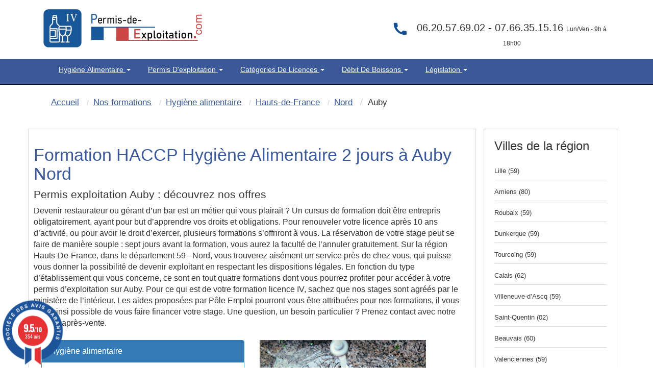

--- FILE ---
content_type: text/html; charset=UTF-8
request_url: https://www.permis-de-exploitation.com/1316-3-ville-auby-hygiene-alimentaire.html
body_size: 16057
content:
<!DOCTYPE html>
<html lang="fr" itemscope itemtype="http://schema.org/WebPage">
<head>
<!-- Preconnect pour les ressources externes critiques -->
<link rel="preconnect" href="https://www.googletagmanager.com">
<link rel="preconnect" href="https://fonts.googleapis.com">
<link rel="dns-prefetch" href="https://maps.googleapis.com">
    <link rel="dns-prefetch" href="//cl.avis-verifies.com">
    <link rel="dns-prefetch" href="//www.societe-des-avis-garantis.fr">

<!-- Preload des ressources critiques pour améliorer le LCP -->
<link rel="preload" href="pix/logo-pecom.webp" as="image" type="image/webp" fetchpriority="high">
<link rel="preload" href="assets/css/bootstrap.min.css" as="style">
<link rel="preload" href="themeindex.css" as="style">

<!-- CSS critique inline pour éviter le render-blocking -->
<style>
/* CSS critique inline pour un rendu immédiat */
#map{width:100%;height:300px;min-height:300px;background-color:#e5e3df}
.hautimage{min-height:90px;width:311px;height:75px}
.navbar{will-change:auto;min-height:50px}
.navbar-inverse2{min-height:130px}
img{height:auto;display:block;max-width:100%}
.container{min-height:1px}
.dropdown-menu{opacity:0;transition:opacity .15s ease-in-out;pointer-events:none}
.dropdown.open .dropdown-menu{opacity:1;pointer-events:auto}
.ctaheadermenu{min-height:120px;width:300px}
.col-md-3.alignr{min-height:115px}
body{margin:0;padding:0;font-family:Arial,sans-serif}
.navbar-inverse{background-color:#222;border-color:#080808}
</style>
<link rel="canonical" href="https://www.permis-de-exploitation.com/1316-3-ville-auby-hygiene-alimentaire.html" />
	<meta http-equiv="X-UA-Compatible" content="IE=edge">
		<meta name="viewport" content="width=device-width, initial-scale=1">

	
	<title>HACCP - Hygiène Alimentaire Auby 59</title>
        <meta name="description" content="HACCP Formation hygiène alimentaire d'une durée de 2 jours à Auby (59)" />
   		<meta name="robots" content="index, follow" />		
	<link rel="shortcut icon" href="pix/favicon.ico" />

	<!-- CSS critique chargé en priorité -->
<link rel="stylesheet" href="assets/css/bootstrap.min.css" type="text/css" />
<link rel="stylesheet" href="themeindex.css" type="text/css" />
<!-- CSS non-critique chargé de manière asynchrone -->
<link rel="preload" href="styles/main.css" as="style" onload="this.onload=null;this.rel='stylesheet'">
<noscript><link rel="stylesheet" href="styles/main.css"></noscript>
<link rel="preload" href="theme.css" as="style" onload="this.onload=null;this.rel='stylesheet'">
<noscript><link rel="stylesheet" href="theme.css"></noscript>
<link rel="preload" href="wizard.css" as="style" onload="this.onload=null;this.rel='stylesheet'">
<noscript><link rel="stylesheet" href="wizard.css"></noscript>


</head>

<body  >

  <nav class="navbar navbar-inverse2 " >
	<div class="container" role="main">
		<div class=" floatleft" style="margin:15px;width:311px;height:75px;">
			<a href="./index.php"><img src="pix/logo-pecom.webp" alt="Permis d'exploitation - Hygiène Alimentaire" class="martop3" width="311" height="75" fetchpriority="high" style="max-width:311px;height:75px;"/></a>
		</div>
		<div class="col-md-3 hidden-sm hidden-xs col-xs-6 col-sm-6 alignr" style="float: right;width:40%;min-height:115px" >

            <div class=" alignc colwhite" style="font-size:20px; padding-top:40px;color:#333">
													<svg class="fa fa-phone fa-2x pull-left colviolet" xmlns="http://www.w3.org/2000/svg" width="32" height="32" fill="#144e93" viewBox="0 0 24 24" style="margin-right:10px; pointer-events:none; display:inline-block; vertical-align:middle;">
										<path d="M6.62 10.79a15.053 15.053 0 006.59 6.59l2.2-2.2a1 1 0 011.01-.24c1.12.37 2.33.57 3.58.57a1 1 0 011 1v3.5a1 1 0 01-1 1C10.07 22 2 13.93 2 4.5A1 1 0 013 3.5h3.5a1 1 0 011 1c0 1.25.2 2.46.57 3.58a1 1 0 01-.24 1.01l-2.2 2.2z"/></svg></i>06.20.57.69.02 - 07.66.35.15.16
                <span style="font-size:12px">Lun/Ven - 9h &agrave; 18h00</span>
            </div>
        </div>
	</div>
  </nav>
<nav class="navbar navbar-inverse " style="position: sticky;top: 0;z-index: 3;">
 <div class="container" role="main">
    <div class="col-md-9 col-xs-12 col-sm-12" style="width:100%">
        <div class="navbar-header">
			<button type="button" class="navbar-toggle collapsed" data-toggle="collapse" data-target="#navbar" aria-expanded="false" aria-controls="navbar">
            <span class="sr-only">Toggle navigation</span>
            <span class="icon-bar"></span>
            <span class="icon-bar"></span>
            <span class="icon-bar"></span>
          </button>
		</div>
		<div id="navbar" class="navbar-collapse collapse">
			<div class="nav navbar-nav">
                                    <ul style="display:-webkit-inline-box;list-style-type: none ; padding: 10px 15px; margin-top: 0; margin-bottom: 0; text-transform: capitalize;">
						<li class="dropdown" style="position: static !important;right: 0;">
                                                <a href="javascript:void(null);" class="dropdown-toggle" data-toggle="dropdown" role="button" aria-expanded="false">
												Hygiène Alimentaire  <span class="caret"></span></a>
                        <ul class="dropdown-menu" role="menu" style="width: 100%;min-height:175px;padding-bottom:20px;padding-top:20px" >
							<ul class="principalmenu">
								<li class="submenu"><a href="215-c-hygiene-alimentaire.html" style="color:black;font-size: 17.5px;">Hygiène Alimentaire </a></li>
								<blockquote style="font-size: 15px;">
																	<li class="submenu " >
																			<a href="588-l-legislation-hygiene-alimentaire.html">
																		Législation de l'hygiène alimentaire</a></li>
																	<li class="submenu " >
																			<a href="589-l-definition-haccp.html">
																		Hygiene alimentaire : HACCP  definition c'est quoi  ?</a></li>
																	<li class="submenu " >
																			<a href="607-l-reglementation-hygiene-alimentaire.html">
																		Réglementation de l'hygiène alimentaire : Découvrez les bases</a></li>
																	<li class="submenu " >
																			<a href="615-l-obligations-hygiene-restaurant.html">
																		Obligations en matiére d'hygiène dans un restaurant</a></li>
																	<li class="submenu " >
																			<a href="622-l-consignes-securite.html">
																		Consignes de Sécurité en restaurant ERP</a></li>
																	<li class="submenu " >
																			<a href="627-l-pourquoi-hygiene-alimentaire.html">
																		Pourquoi faire passer l'hygiène alimentaire au premier plan ?</a></li>
																	<li class="submenu " >
																			<a href="631-l-principe-controles-sanitaires.html">
																		Les principes des contrôles sanitaires et leurs objectifs.</a></li>
																	<li class="submenu " >
																			<a href="1207-l-cuisson-sous-vide.html">
																		Cuisson sous vide : Ce qu’il faut savoir</a></li>
																	<li class="submenu " >
																			<a href="1243-l-haccp-qui-est-concerne.html">
																		HACCP formation : Qui est concerné ?</a></li>
																	<li class="submenu " >
																			<a href="1246-l-pourquoi-suivre-formation-haccp.html">
																		Pourquoi suivre une formation HACCP  ?</a></li>
																</blockquote>
							</ul>
							<ul style='float:left;width:33%;list-style:none;' class="plusarticle">
								<li class="submenu"><a href="nos-articles.html" style="color:black;font-size: 17.5px;">Plus d'articles...</a></li>
								<blockquote style="font-size: 15px;">
																		<li class="submenu">

										<a href="594-l-hygiene-alimentaire-restauration.html">
									hygiène alimentaire restauration : objectifs et réglementation</a></li>

																		<li class="submenu">

										<a href="590-l-formation-haccp.html">
									Formation HACCP : Présentation</a></li>

																		<li class="submenu">

										<a href="608-l-declarer-hygiene-alimentaire.html">
									Comment déclarer son hygiène alimentaire en restauration ?</a></li>

																		<li class="submenu">

										<a href="616-l-respect-normes-hygiene.html">
									Le respect des normes d'hygiène alimentaire</a></li>

																</blockquote>
							</ul>
						<div>
							<div class="ctaheadermenu" id="plusarticle" style="margin-top:20px;float:left;min-height:120px;width:300px;height:100px;">
								<a href="nos-formations.html"><img src="pix/stagefrances.webp" alt="stage france" width="300" height="100" loading="lazy" style="max-width:300px;height:100px;"/></a>
							</div>
						</div>
						</ul>
                    </ul>
                    </li>
							</ul>
                                    <ul style="display:-webkit-inline-box;list-style-type: none ; padding: 10px 15px; margin-top: 0; margin-bottom: 0; text-transform: capitalize;">
						<li class="dropdown" style="position: static !important;right: 0;">
                                                <a href="javascript:void(null);" class="dropdown-toggle" data-toggle="dropdown" role="button" aria-expanded="false">
												Permis d'exploitation <span class="caret"></span></a>
                        <ul class="dropdown-menu" role="menu" style="width: 100%;min-height:175px;padding-bottom:20px;padding-top:20px" >
							<ul class="principalmenu">
								<li class="submenu"><a href="208-c-permis-exploitation.html" style="color:black;font-size: 17.5px;">Permis d'exploitation</a></li>
								<blockquote style="font-size: 15px;">
																	<li class="submenu " >
																			<a href="417-l-debits-boissons-formalites.html">
																		Les formalites de la licence alcool</a></li>
																	<li class="submenu " >
																			<a href="419-l-transfert-licence-debits-boissons.html">
																		Le transfert - translation - débit de boissons</a></li>
																	<li class="submenu " >
																			<a href="420-l-reglementation-permis-exploitation.html">
																		Réglementation du permis d'exploitation</a></li>
																	<li class="submenu " >
																			<a href="421-l-les-sanctions.html">
																		Débit de boissons - Les sanctions applicables</a></li>
																	<li class="submenu " >
																			<a href="423-l-ouverture-pizzeria.html">
																		Ouverture d'une pizzéria</a></li>
																	<li class="submenu " >
																			<a href="424-l-ouverture-discotheque.html">
																		Comment ouvrir un nigth club, discothèques, boite de nuit ?</a></li>
																	<li class="submenu " >
																			<a href="425-l-ouverture-chambre-hotes.html">
																		Ouverture d'une chambre d'hôtes</a></li>
																	<li class="submenu " >
																			<a href="426-l-ouverture-bar.html">
																		Ouvrir un bar a chicha</a></li>
																	<li class="submenu " >
																			<a href="427-l-debitants-tabac.html">
																		Les débitants de tabac</a></li>
																	<li class="submenu " >
																			<a href="428-l-formation-debits-boissons.html">
																		La formation pour les débits de boissons</a></li>
																</blockquote>
							</ul>
							<ul style='float:left;width:33%;list-style:none;' class="plusarticle">
								<li class="submenu"><a href="nos-articles.html" style="color:black;font-size: 17.5px;">Plus d'articles...</a></li>
								<blockquote style="font-size: 15px;">
																		<li class="submenu">

										<a href="422-l-formalites-ouverture-restaurant.html">
									Quelle formalités d'ouverture pour un restaurant ?</a></li>

																		<li class="submenu">

										<a href="495-l-translation-licence.html">
									La translation de la licence débit de boissons</a></li>

																		<li class="submenu">

										<a href="498-l-declarer-permis-exploitation.html">
									déclarer son permis d'exploitation</a></li>

																		<li class="submenu">

										<a href="517-l-fermeture-administrative.html">
									La fermeture administrative</a></li>

																</blockquote>
							</ul>
						<div>
							<div class="ctaheadermenu" id="plusarticle" style="margin-top:20px;float:left;min-height:120px;width:300px;height:100px;">
								<a href="nos-formations.html"><img src="pix/stagefrances.webp" alt="stage france" width="300" height="100" loading="lazy" style="max-width:300px;height:100px;"/></a>
							</div>
						</div>
						</ul>
                    </ul>
                    </li>
							</ul>
                                    <ul style="display:-webkit-inline-box;list-style-type: none ; padding: 10px 15px; margin-top: 0; margin-bottom: 0; text-transform: capitalize;">
						<li class="dropdown" style="position: static !important;right: 0;">
                                                <a href="javascript:void(null);" class="dropdown-toggle" data-toggle="dropdown" role="button" aria-expanded="false">
												Catégories de Licences <span class="caret"></span></a>
                        <ul class="dropdown-menu" role="menu" style="width: 100%;min-height:175px;padding-bottom:20px;padding-top:20px" >
							<ul class="principalmenu">
								<li class="submenu"><a href="218-c-categorie-licences-debit-boisson.html" style="color:black;font-size: 17.5px;">Catégories de Licences</a></li>
								<blockquote style="font-size: 15px;">
																	<li class="submenu " >
																			<a href="699-l-licence-1-debit-boisson.html">
																		Licence 1</a></li>
																	<li class="submenu " >
																			<a href="703-l-licence-2-debit-boisson.html">
																		Licence 2</a></li>
																	<li class="submenu " >
																			<a href="705-l-licence-3-debit-boisson.html">
																		Licence 3</a></li>
																	<li class="submenu " >
																			<a href="709-l-licence-4-debit-boisson.html">
																		Licence 4</a></li>
																	<li class="submenu " >
																			<a href="718-l-licence-restaurant.html">
																		La Licence Restaurant</a></li>
																	<li class="submenu " >
																			<a href="725-l-licence-debit-boisson-consommer-place.html">
																		Licence à consommer sur place</a></li>
																	<li class="submenu " >
																			<a href="729-l-licence-emporter.html">
																		Licence à emporter</a></li>
																	<li class="submenu " >
																			<a href="733-l-categories-boissons.html">
																		Catégories licence de boissons</a></li>
																	<li class="submenu " >
																			<a href="737-l-groupes-licence.html">
																		Les groupes de Licence</a></li>
																	<li class="submenu " >
																			<a href="1202-l-calage-alcool.html">
																		Calage d’alcool c'est quoi ?</a></li>
																</blockquote>
							</ul>
							<ul style='float:left;width:33%;list-style:none;' class="plusarticle">
								<li class="submenu"><a href="nos-articles.html" style="color:black;font-size: 17.5px;">Plus d'articles...</a></li>
								<blockquote style="font-size: 15px;">
																		<li class="submenu">

										<a href="700-l-licence-categorie-1.html">
									Licence catégorie 1</a></li>

																		<li class="submenu">

										<a href="704-l-petite-licence-restaurant.html">
									La petite licence restaurant</a></li>

																		<li class="submenu">

										<a href="706-l-fusion-licence-2.html">
									Fusion avec la Licence 2</a></li>

																		<li class="submenu">

										<a href="710-l-transfert-licence-4.html">
									Transfert de la Licence 4</a></li>

																</blockquote>
							</ul>
						<div>
							<div class="ctaheadermenu" id="plusarticle" style="margin-top:20px;float:left;min-height:120px;width:300px;height:100px;">
								<a href="nos-formations.html"><img src="pix/stagefrances.webp" alt="stage france" width="300" height="100" loading="lazy" style="max-width:300px;height:100px;"/></a>
							</div>
						</div>
						</ul>
                    </ul>
                    </li>
							</ul>
                                    <ul style="display:-webkit-inline-box;list-style-type: none ; padding: 10px 15px; margin-top: 0; margin-bottom: 0; text-transform: capitalize;">
						<li class="dropdown" style="position: static !important;right: 0;">
                                                <a href="javascript:void(null);" class="dropdown-toggle" data-toggle="dropdown" role="button" aria-expanded="false">
												Débit de boissons <span class="caret"></span></a>
                        <ul class="dropdown-menu" role="menu" style="width: 100%;min-height:175px;padding-bottom:20px;padding-top:20px" >
							<ul class="principalmenu">
								<li class="submenu"><a href="221-c-questions-frequentes.html" style="color:black;font-size: 17.5px;">Débit de boissons</a></li>
								<blockquote style="font-size: 15px;">
																	<li class="submenu " >
																			<a href="759-l-guide-pratique.html">
																		Guide des débits de boissons</a></li>
																	<li class="submenu " >
																			<a href="773-l-licence-4.html">
																		La licence 4</a></li>
																	<li class="submenu " >
																			<a href="779-l-necessite-permis-exploitation.html">
																		Nécessité permis exploitation</a></li>
																	<li class="submenu " >
																			<a href="783-l-delit-alcool.html">
																		Délit lié à la vente alcool</a></li>
																	<li class="submenu " >
																			<a href="792-l-ouverture-debit-boissons.html">
																		Ouverture débit boissons</a></li>
																	<li class="submenu " >
																			<a href="1024-l-avocat.html">
																		Rémy PHILIPPOT Avocat</a></li>
																</blockquote>
							</ul>
							<ul style='float:left;width:33%;list-style:none;' class="plusarticle">
								<li class="submenu"><a href="nos-articles.html" style="color:black;font-size: 17.5px;">Plus d'articles...</a></li>
								<blockquote style="font-size: 15px;">
																		<li class="submenu">

										<a href="760-l-affichage-obligatoire.html">
									Affichage obligatoire débit de boissons</a></li>

																		<li class="submenu">

										<a href="774-l-conditions-prealables.html">
									Conditions préalables licence 4</a></li>

																		<li class="submenu">

										<a href="780-l-la-petite-licence-restaurant.html">
									Petite licence restaurant</a></li>

																		<li class="submenu">

										<a href="784-l-client-etat-ivresse.html">
									Peut-on servir un client en êtat d'ivresse ?</a></li>

																</blockquote>
							</ul>
						<div>
							<div class="ctaheadermenu" id="plusarticle" style="margin-top:20px;float:left;min-height:120px;width:300px;height:100px;">
								<a href="nos-formations.html"><img src="pix/stagefrances.webp" alt="stage france" width="300" height="100" loading="lazy" style="max-width:300px;height:100px;"/></a>
							</div>
						</div>
						</ul>
                    </ul>
                    </li>
							</ul>
                                    <ul style="display:-webkit-inline-box;list-style-type: none ; padding: 10px 15px; margin-top: 0; margin-bottom: 0; text-transform: capitalize;">
						<li class="dropdown" style="position: static !important;right: 0;">
                                                <a href="javascript:void(null);" class="dropdown-toggle" data-toggle="dropdown" role="button" aria-expanded="false">
												Législation <span class="caret"></span></a>
                        <ul class="dropdown-menu" role="menu" style="width: 100%;min-height:175px;padding-bottom:20px;padding-top:20px" >
							<ul class="principalmenu">
								<li class="submenu"><a href="57-c-permis-exploitation-legislation.html" style="color:black;font-size: 17.5px;">Législation</a></li>
								<blockquote style="font-size: 15px;">
																	<li class="submenu " >
																			<a href="344-l-formation-discotheque.html">
																		Gérer une boites de nuits</a></li>
																	<li class="submenu " >
																			<a href="375-l-affichage-debit-boissons.html">
																		Les obligations d'affichage</a></li>
																	<li class="submenu " >
																			<a href="391-l-declaration-exploitation.html">
																		Exploitation d'un restaurant</a></li>
																	<li class="submenu " >
																			<a href="646-l-les-differentes-licences.html">
																		Licences 1-2-3-4-5</a></li>
																	<li class="submenu " >
																			<a href="654-l-licences-exploitation.html">
																		Licences Exploitation</a></li>
																	<li class="submenu " >
																			<a href="669-l-debits-boissons.html">
																		Débit de boissons</a></li>
																	<li class="submenu " >
																			<a href="672-l-open-bars.html">
																		Open Bars - Happy Hours</a></li>
																	<li class="submenu " >
																			<a href="673-l-tabac.html">
																		Débitants de tabac</a></li>
																	<li class="submenu " >
																			<a href="676-l-financement-opca.html">
																		Financez votre formation permis d'exploitation</a></li>
																	<li class="submenu " >
																			<a href="679-l-hygiene-alimentaire-haccp.html">
																		Formation HACCP</a></li>
																</blockquote>
							</ul>
							<ul style='float:left;width:33%;list-style:none;' class="plusarticle">
								<li class="submenu"><a href="nos-articles.html" style="color:black;font-size: 17.5px;">Plus d'articles...</a></li>
								<blockquote style="font-size: 15px;">
																		<li class="submenu">

										<a href="399-l-ouverture-de-nuit.html">
									Demande d'ouverture de nuit</a></li>

																		<li class="submenu">

										<a href="398-l-les-affichages-obligatoires.html">
									Affichage obligatoire</a></li>

																		<li class="submenu">

										<a href="342-l-chambre-hotes.html">
									Le permis d'exploitation tables d'hôtes et chambres d'hôtes</a></li>

																		<li class="submenu">

										<a href="664-l-licence-une.html">
									Licence une </a></li>

																</blockquote>
							</ul>
						<div>
							<div class="ctaheadermenu" id="plusarticle" style="margin-top:20px;float:left;min-height:120px;width:300px;height:100px;">
								<a href="nos-formations.html"><img src="pix/stagefrances.webp" alt="stage france" width="300" height="100" loading="lazy" style="max-width:300px;height:100px;"/></a>
							</div>
						</div>
						</ul>
                    </ul>
                    </li>
							</ul>
                            </div>
		</div>
	</div>
</div>
</nav>
    <div class="container theme-showcase marg-top" role="main" style="margin-top:0px;">
        <div class="row">

<!-- Google Tag Manager chargé en fin de page pour ne pas bloquer le rendu -->
<script>
  window.dataLayer = window.dataLayer || [];
  function gtag(){dataLayer.push(arguments);}
  gtag('js', new Date());
  gtag('config', 'AW-17719663008');
</script>
<script src="https://www.googletagmanager.com/gtag/js?id=AW-17719663008" async></script>

<div class="col-md-12 alignl">



	<div class="well hidden-xs">
		<ol itemscope itemtype="http://schema.org/BreadcrumbList" class="breadcrumb">
			<li itemprop="itemListElement" itemscope itemtype="http://schema.org/ListItem"><a itemprop="item" href="./"><span class="ariane" itemprop="name">Accueil</span></a>
				<meta itemprop="position" content="1" />
			</li>
			<li itemprop="itemListElement" itemscope itemtype="http://schema.org/ListItem"><a itemprop="item" href="nos-formations.html"><span class="ariane" itemprop="name">Nos formations</span></a>
				<meta itemprop="position" content="2" />
			</li>
			<li itemprop="itemListElement" itemscope itemtype="http://schema.org/ListItem"><a itemprop="item" href="3-formation-hygiene-alimentaire.html"><span class="ariane" itemprop="name">Hygiène alimentaire</span></a>
				<meta itemprop="position" content="3" />
			</li>
			<li itemprop="itemListElement" itemscope itemtype="http://schema.org/ListItem"><a itemprop="item" href="15-3-region-hauts-france-hygiene-alimentaire.html"><span class="ariane" itemprop="name">Hauts-de-France</span></a>
				<meta itemprop="position" content="4" />
			</li>
			<li itemprop="itemListElement" itemscope itemtype="http://schema.org/ListItem"><a itemprop="item" href="59-3-departement-nord-hygiene-alimentaire.html"><span class="ariane" itemprop="name">Nord</span></a>
				<meta itemprop="position" content="5" />
			</li>
			<li itemprop="itemListElement" class="ariane" itemscope itemtype="http://schema.org/ListItem"><span class="ariane" itemprop="name">Auby</span>
				<meta itemprop="position" content="6" />
			</li>
		</ol>
		<div class="clear"></div>
	</div>

</div>



<div class="col-md-9 alignc cadre_pref txtdetail"><br />

	<div itemscope itemtype="http://schema.org/Table">

		

		<h1 itemprop="about">Formation HACCP Hygiène Alimentaire 2 jours &agrave; Auby Nord</h1>

		<h2 >Permis exploitation Auby : découvrez nos offres</h2>
Devenir restaurateur ou gérant d’un bar est un métier qui vous plairait ? Un cursus de formation doit être entrepris obligatoirement, ayant pour but d’apprendre vos droits et obligations. Pour renouveler votre licence après 10 ans d’activité, ou pour avoir le droit d’exercer, plusieurs formations s’offriront à vous. La réservation de votre stage peut se faire de manière souple : sept jours avant la formation, vous aurez la faculté de l’annuler gratuitement. Sur la région Hauts-De-France, dans le département 59 - Nord, vous trouverez aisément un service près de chez vous, qui puisse vous donner la possibilité de devenir exploitant en respectant les dispositions légales. En fonction du type d’établissement qui vous concerne, ce sont en tout quatre formations dont vous pourrez profiter pour accéder à votre permis d’exploitation sur Auby. Pour ce qui est de votre formation licence IV, sachez que nos stages sont agréés par le ministère de l’intérieur. Les aides proposées par Pôle Emploi pourront vous être attribuées pour nos formations, il vous sera ainsi possible de vous faire financer votre stage. Une question, un besoin particulier ? Prenez contact avec notre service après-vente. 		<div name="test">
			<br /><div class="col-md-6"><div class="panel panel-primary">
  <div class="panel-heading">
    Hygiène alimentaire
  </div>
  <div class="panel-body"><img src="pix/google_map.png" alt="Permis d'exploitation Auby" /> Auby 59000</div>
</div>

</div>				<!--<br /><h2 class="size22">Les stages Hygiène alimentaire de Auby</h2><br />-->
				<div class="col-md-5">
											<img src="img/pict_3_3.jpg" class="img-responsive img-region" alt="Hygiène alimentaire HACCP &agrave; Auby (59)" align="right" />
									</div>
					</div>
		<div class="clear"></div>

		<h2 class="size22">  </h2><br />

		<table class="table table-striped cadre_pref table-fill alignc">
<tbody class="table-hover"><tr itemscope="" itemtype="https://schema.org/Event">


			<td class="lieu size13 hide"> <b> <span itemprop="name"> Stage à 399 &#8364; à Tourcoing </span> </b> </td>
			<td class="lieu size13 hidden-xs" itemprop="location" itemscope="" itemtype="https://schema.org/EventVenue" >

			<span itemprop="name" class="hide">Formation permis d'exploitation - Formation HACCP</span><span itemprop="address" itemscope="" itemtype="http://schema.org/PostalAddress" ><span itemprop="name" class="hide"> Formation permis d'exploitation - Formation HACCP </span><td><a class="colblack" href="274-3-centre-tourcoing-59200-hygiene-alimentaire.html"><b>
			        <span itemprop="addressLocality"> Tourcoing </span>
			        <span itemprop="postalCode"><span itemprop="postalCode">59200</span></span>
			      </b><br />
			      <span itemprop="streetAddress"><i>1 Rue d'Havre</i></span></a></td><td class="date size13 hidden-xs">
			<span class="hidden-xs hidden-sm hidden-md hidden-lg" itemprop="eventAttendanceMode" content="MixedEventAttendanceMode"> </span>
			<span class="hidden-xs hidden-sm hidden-md hidden-lg" itemprop="performer" content="SEF"> </span>

			<p class="hidden-xs hidden-sm hidden-md hidden-lg" itemscope  itemprop="organizer" itemtype="https://schema.org/Organization" name="SEF">
			  <a class="hidden-xs hidden-sm hidden-md hidden-lg" href="/" itemprop="url" >
				<span itemprop="name">SEF </span>

				</a>

			</p>


			<span class="hidden-xs hidden-sm hidden-md hidden-lg" itemprop="eventStatus" content="http://schema.org/EventScheduled"> </span>
			<span class="hidden-xs hidden-sm hidden-md hidden-lg" itemprop="maximumAttendeeCapacity" content="20"> </span>
			<span itemprop="startDate" content="2026-01-22">Jeu 22 Janvier</span> <span class="hide" itemprop="endDate" content="2026-01-22">Jeu 22 Janvier</span> au <span >Ven 23  Janvier</span><br /><b class="colgreen"> <i>Places disponibles</i></b></td>
			<td class="hidden-xs"><div class="hidden-xs"><img itemprop="image" src="pix/ha_.png" alt="Permis Exploitation"></div></td>
			<td>
			<span class="hidden-xs hidden-sm hidden-md hidden-lg" itemprop="description">Stage du Permis Exploitation</span>

					<span itemprop="offers" itemscope="" itemtype="https://schema.org/AggregateOffer">
					<span itemprop="highPrice" content="399"> 399<span itemprop="priceCurrency" content="EUR">&euro;</span>

					<span class="hidden" itemprop="lowPrice" content="399">399<span temprop="priceCurrency" content="EUR">&euro;</span> 
					 <span class="" itemprop="price" content="399"> <span/>
					 <span class="" itemprop="validFrom" content="2026-01-22"> <span/>
					 <span class="hide" > <link itemprop="availability" href="https://schema.org/InStock" />disponible<span/>


						<span class="hide" itemprop="url"> 274-3-1301859-centre-tourcoing-59200-hygiene-alimentaire.html</span> </span> </span>

			</td>
			<td class="visible-xs alignl size12"><a href="commande.php?id=1301859">
			<b>Tourcoing (59)</b><br />
						Jeu 22 Janvier au Ven 23  Janvier 2026<br /><b>Hygiène alimentaire</b></a></td><td class="date size12 visible-xs alignl" style="background-color:#f94f1b; width:10px; border-bottom:1px solid #F2F2F2; padding-top:25px"><a href="commande.php?id=1301859">
						<i class="fa fa-caret-right colwhite"> >> </i>
					</a></td><td class="reserve size13 hidden-xs"><a  class="btn btn-border btn-alt button-purple btn-link" href="commande.php?id=1301859">S'inscrire</a></td></tr><tr itemscope="" itemtype="https://schema.org/Event">


			<td class="lieu size13 hide"> <b> <span itemprop="name"> Stage à 399 &#8364; à Gravelines </span> </b> </td>
			<td class="lieu size13 hidden-xs" itemprop="location" itemscope="" itemtype="https://schema.org/EventVenue" >

			<span itemprop="name" class="hide">Formation permis d'exploitation - Formation HACCP</span><span itemprop="address" itemscope="" itemtype="http://schema.org/PostalAddress" ><span itemprop="name" class="hide"> Formation permis d'exploitation - Formation HACCP </span><td><a class="colblack" href="273-3-centre-gravelines-59820-hygiene-alimentaire.html"><b>
			        <span itemprop="addressLocality"> Gravelines </span>
			        <span itemprop="postalCode"><span itemprop="postalCode">59820</span></span>
			      </b><br />
			      <span itemprop="streetAddress"><i>Rue Rubens</i></span></a></td><td class="date size13 hidden-xs">
			<span class="hidden-xs hidden-sm hidden-md hidden-lg" itemprop="eventAttendanceMode" content="MixedEventAttendanceMode"> </span>
			<span class="hidden-xs hidden-sm hidden-md hidden-lg" itemprop="performer" content="SEF"> </span>

			<p class="hidden-xs hidden-sm hidden-md hidden-lg" itemscope  itemprop="organizer" itemtype="https://schema.org/Organization" name="SEF">
			  <a class="hidden-xs hidden-sm hidden-md hidden-lg" href="/" itemprop="url" >
				<span itemprop="name">SEF </span>

				</a>

			</p>


			<span class="hidden-xs hidden-sm hidden-md hidden-lg" itemprop="eventStatus" content="http://schema.org/EventScheduled"> </span>
			<span class="hidden-xs hidden-sm hidden-md hidden-lg" itemprop="maximumAttendeeCapacity" content="20"> </span>
			<span itemprop="startDate" content="2026-01-22">Jeu 22 Janvier</span> <span class="hide" itemprop="endDate" content="2026-01-22">Jeu 22 Janvier</span> au <span >Ven 23  Janvier</span><br /><b class="colgreen"> <i>Places disponibles</i></b></td>
			<td class="hidden-xs"><div class="hidden-xs"><img itemprop="image" src="pix/ha_.png" alt="Permis Exploitation"></div></td>
			<td>
			<span class="hidden-xs hidden-sm hidden-md hidden-lg" itemprop="description">Stage du Permis Exploitation</span>

					<span itemprop="offers" itemscope="" itemtype="https://schema.org/AggregateOffer">
					<span itemprop="highPrice" content="399"> 399<span itemprop="priceCurrency" content="EUR">&euro;</span>

					<span class="hidden" itemprop="lowPrice" content="399">399<span temprop="priceCurrency" content="EUR">&euro;</span> 
					 <span class="" itemprop="price" content="399"> <span/>
					 <span class="" itemprop="validFrom" content="2026-01-22"> <span/>
					 <span class="hide" > <link itemprop="availability" href="https://schema.org/InStock" />disponible<span/>


						<span class="hide" itemprop="url"> 273-3-1300593-centre-gravelines-59820-hygiene-alimentaire.html</span> </span> </span>

			</td>
			<td class="visible-xs alignl size12"><a href="commande.php?id=1300593">
			<b>Gravelines (59)</b><br />
						Jeu 22 Janvier au Ven 23  Janvier 2026<br /><b>Hygiène alimentaire</b></a></td><td class="date size12 visible-xs alignl" style="background-color:#f94f1b; width:10px; border-bottom:1px solid #F2F2F2; padding-top:25px"><a href="commande.php?id=1300593">
						<i class="fa fa-caret-right colwhite"> >> </i>
					</a></td><td class="reserve size13 hidden-xs"><a  class="btn btn-border btn-alt button-purple btn-link" href="commande.php?id=1300593">S'inscrire</a></td></tr><tr itemscope="" itemtype="https://schema.org/Event">


			<td class="lieu size13 hide"> <b> <span itemprop="name"> Stage à 399 &#8364; à Valenciennes </span> </b> </td>
			<td class="lieu size13 hidden-xs" itemprop="location" itemscope="" itemtype="https://schema.org/EventVenue" >

			<span itemprop="name" class="hide">Formation permis d'exploitation - Formation HACCP</span><span itemprop="address" itemscope="" itemtype="http://schema.org/PostalAddress" ><span itemprop="name" class="hide"> Formation permis d'exploitation - Formation HACCP </span><td><a class="colblack" href="272-3-centre-valenciennes-59300-hygiene-alimentaire.html"><b>
			        <span itemprop="addressLocality"> Valenciennes </span>
			        <span itemprop="postalCode"><span itemprop="postalCode">59300</span></span>
			      </b><br />
			      <span itemprop="streetAddress"><i>8 Place de la Gare</i></span></a></td><td class="date size13 hidden-xs">
			<span class="hidden-xs hidden-sm hidden-md hidden-lg" itemprop="eventAttendanceMode" content="MixedEventAttendanceMode"> </span>
			<span class="hidden-xs hidden-sm hidden-md hidden-lg" itemprop="performer" content="SEF"> </span>

			<p class="hidden-xs hidden-sm hidden-md hidden-lg" itemscope  itemprop="organizer" itemtype="https://schema.org/Organization" name="SEF">
			  <a class="hidden-xs hidden-sm hidden-md hidden-lg" href="/" itemprop="url" >
				<span itemprop="name">SEF </span>

				</a>

			</p>


			<span class="hidden-xs hidden-sm hidden-md hidden-lg" itemprop="eventStatus" content="http://schema.org/EventScheduled"> </span>
			<span class="hidden-xs hidden-sm hidden-md hidden-lg" itemprop="maximumAttendeeCapacity" content="20"> </span>
			<span itemprop="startDate" content="2026-01-22">Jeu 22 Janvier</span> <span class="hide" itemprop="endDate" content="2026-01-22">Jeu 22 Janvier</span> au <span >Ven 23  Janvier</span><br /><b class="colgreen"> <i>Places disponibles</i></b></td>
			<td class="hidden-xs"><div class="hidden-xs"><img itemprop="image" src="pix/ha_.png" alt="Permis Exploitation"></div></td>
			<td>
			<span class="hidden-xs hidden-sm hidden-md hidden-lg" itemprop="description">Stage du Permis Exploitation</span>

					<span itemprop="offers" itemscope="" itemtype="https://schema.org/AggregateOffer">
					<span itemprop="highPrice" content="399"> 399<span itemprop="priceCurrency" content="EUR">&euro;</span>

					<span class="hidden" itemprop="lowPrice" content="399">399<span temprop="priceCurrency" content="EUR">&euro;</span> 
					 <span class="" itemprop="price" content="399"> <span/>
					 <span class="" itemprop="validFrom" content="2026-01-22"> <span/>
					 <span class="hide" > <link itemprop="availability" href="https://schema.org/InStock" />disponible<span/>


						<span class="hide" itemprop="url"> 272-3-1301436-centre-valenciennes-59300-hygiene-alimentaire.html</span> </span> </span>

			</td>
			<td class="visible-xs alignl size12"><a href="commande.php?id=1301436">
			<b>Valenciennes (59)</b><br />
						Jeu 22 Janvier au Ven 23  Janvier 2026<br /><b>Hygiène alimentaire</b></a></td><td class="date size12 visible-xs alignl" style="background-color:#f94f1b; width:10px; border-bottom:1px solid #F2F2F2; padding-top:25px"><a href="commande.php?id=1301436">
						<i class="fa fa-caret-right colwhite"> >> </i>
					</a></td><td class="reserve size13 hidden-xs"><a  class="btn btn-border btn-alt button-purple btn-link" href="commande.php?id=1301436">S'inscrire</a></td></tr><tr itemscope="" itemtype="https://schema.org/Event">


			<td class="lieu size13 hide"> <b> <span itemprop="name"> Stage à 399 &#8364; à Roubaix </span> </b> </td>
			<td class="lieu size13 hidden-xs" itemprop="location" itemscope="" itemtype="https://schema.org/EventVenue" >

			<span itemprop="name" class="hide">Formation permis d'exploitation - Formation HACCP</span><span itemprop="address" itemscope="" itemtype="http://schema.org/PostalAddress" ><span itemprop="name" class="hide"> Formation permis d'exploitation - Formation HACCP </span><td><a class="colblack" href="271-3-centre-roubaix-59000-hygiene-alimentaire.html"><b>
			        <span itemprop="addressLocality"> Roubaix </span>
			        <span itemprop="postalCode"><span itemprop="postalCode">59000</span></span>
			      </b><br />
			      <span itemprop="streetAddress"><i>37 Boulevard du Général...</i></span></a></td><td class="date size13 hidden-xs">
			<span class="hidden-xs hidden-sm hidden-md hidden-lg" itemprop="eventAttendanceMode" content="MixedEventAttendanceMode"> </span>
			<span class="hidden-xs hidden-sm hidden-md hidden-lg" itemprop="performer" content="SEF"> </span>

			<p class="hidden-xs hidden-sm hidden-md hidden-lg" itemscope  itemprop="organizer" itemtype="https://schema.org/Organization" name="SEF">
			  <a class="hidden-xs hidden-sm hidden-md hidden-lg" href="/" itemprop="url" >
				<span itemprop="name">SEF </span>

				</a>

			</p>


			<span class="hidden-xs hidden-sm hidden-md hidden-lg" itemprop="eventStatus" content="http://schema.org/EventScheduled"> </span>
			<span class="hidden-xs hidden-sm hidden-md hidden-lg" itemprop="maximumAttendeeCapacity" content="20"> </span>
			<span itemprop="startDate" content="2026-01-22">Jeu 22 Janvier</span> <span class="hide" itemprop="endDate" content="2026-01-22">Jeu 22 Janvier</span> au <span >Ven 23  Janvier</span><br /><b class="colgreen"> <i>Places disponibles</i></b></td>
			<td class="hidden-xs"><div class="hidden-xs"><img itemprop="image" src="pix/ha_.png" alt="Permis Exploitation"></div></td>
			<td>
			<span class="hidden-xs hidden-sm hidden-md hidden-lg" itemprop="description">Stage du Permis Exploitation</span>

					<span itemprop="offers" itemscope="" itemtype="https://schema.org/AggregateOffer">
					<span itemprop="highPrice" content="399"> 399<span itemprop="priceCurrency" content="EUR">&euro;</span>

					<span class="hidden" itemprop="lowPrice" content="399">399<span temprop="priceCurrency" content="EUR">&euro;</span> 
					 <span class="" itemprop="price" content="399"> <span/>
					 <span class="" itemprop="validFrom" content="2026-01-22"> <span/>
					 <span class="hide" > <link itemprop="availability" href="https://schema.org/InStock" />disponible<span/>


						<span class="hide" itemprop="url"> 271-3-1302490-centre-roubaix-59000-hygiene-alimentaire.html</span> </span> </span>

			</td>
			<td class="visible-xs alignl size12"><a href="commande.php?id=1302490">
			<b>Roubaix (59)</b><br />
						Jeu 22 Janvier au Ven 23  Janvier 2026<br /><b>Hygiène alimentaire</b></a></td><td class="date size12 visible-xs alignl" style="background-color:#f94f1b; width:10px; border-bottom:1px solid #F2F2F2; padding-top:25px"><a href="commande.php?id=1302490">
						<i class="fa fa-caret-right colwhite"> >> </i>
					</a></td><td class="reserve size13 hidden-xs"><a  class="btn btn-border btn-alt button-purple btn-link" href="commande.php?id=1302490">S'inscrire</a></td></tr><tr itemscope="" itemtype="https://schema.org/Event">


			<td class="lieu size13 hide"> <b> <span itemprop="name"> Stage à 399 &#8364; à Lille </span> </b> </td>
			<td class="lieu size13 hidden-xs" itemprop="location" itemscope="" itemtype="https://schema.org/EventVenue" >

			<span itemprop="name" class="hide">Formation permis d'exploitation - Formation HACCP</span><span itemprop="address" itemscope="" itemtype="http://schema.org/PostalAddress" ><span itemprop="name" class="hide"> Formation permis d'exploitation - Formation HACCP </span><td><a class="colblack" href="270-3-centre-lille-59000-hygiene-alimentaire.html"><b>
			        <span itemprop="addressLocality"> Lille </span>
			        <span itemprop="postalCode"><span itemprop="postalCode">59000</span></span>
			      </b><br />
			      <span itemprop="streetAddress"><i>6 Rue Professeur Langevin...</i></span></a></td><td class="date size13 hidden-xs">
			<span class="hidden-xs hidden-sm hidden-md hidden-lg" itemprop="eventAttendanceMode" content="MixedEventAttendanceMode"> </span>
			<span class="hidden-xs hidden-sm hidden-md hidden-lg" itemprop="performer" content="SEF"> </span>

			<p class="hidden-xs hidden-sm hidden-md hidden-lg" itemscope  itemprop="organizer" itemtype="https://schema.org/Organization" name="SEF">
			  <a class="hidden-xs hidden-sm hidden-md hidden-lg" href="/" itemprop="url" >
				<span itemprop="name">SEF </span>

				</a>

			</p>


			<span class="hidden-xs hidden-sm hidden-md hidden-lg" itemprop="eventStatus" content="http://schema.org/EventScheduled"> </span>
			<span class="hidden-xs hidden-sm hidden-md hidden-lg" itemprop="maximumAttendeeCapacity" content="20"> </span>
			<span itemprop="startDate" content="2026-01-22">Jeu 22 Janvier</span> <span class="hide" itemprop="endDate" content="2026-01-22">Jeu 22 Janvier</span> au <span >Ven 23  Janvier</span><br /><b class="colgreen"> <i>Places disponibles</i></b></td>
			<td class="hidden-xs"><div class="hidden-xs"><img itemprop="image" src="pix/ha_.png" alt="Permis Exploitation"></div></td>
			<td>
			<span class="hidden-xs hidden-sm hidden-md hidden-lg" itemprop="description">Stage du Permis Exploitation</span>

					<span itemprop="offers" itemscope="" itemtype="https://schema.org/AggregateOffer">
					<span itemprop="highPrice" content="399"> 399<span itemprop="priceCurrency" content="EUR">&euro;</span>

					<span class="hidden" itemprop="lowPrice" content="399">399<span temprop="priceCurrency" content="EUR">&euro;</span> 
					 <span class="" itemprop="price" content="399"> <span/>
					 <span class="" itemprop="validFrom" content="2026-01-22"> <span/>
					 <span class="hide" > <link itemprop="availability" href="https://schema.org/InStock" />disponible<span/>


						<span class="hide" itemprop="url"> 270-3-1302700-centre-lille-59000-hygiene-alimentaire.html</span> </span> </span>

			</td>
			<td class="visible-xs alignl size12"><a href="commande.php?id=1302700">
			<b>Lille (59)</b><br />
						Jeu 22 Janvier au Ven 23  Janvier 2026<br /><b>Hygiène alimentaire</b></a></td><td class="date size12 visible-xs alignl" style="background-color:#f94f1b; width:10px; border-bottom:1px solid #F2F2F2; padding-top:25px"><a href="commande.php?id=1302700">
						<i class="fa fa-caret-right colwhite"> >> </i>
					</a></td><td class="reserve size13 hidden-xs"><a  class="btn btn-border btn-alt button-purple btn-link" href="commande.php?id=1302700">S'inscrire</a></td></tr><tr itemscope="" itemtype="https://schema.org/Event">


			<td class="lieu size13 hide"> <b> <span itemprop="name"> Stage à 399 &#8364; à Armentières </span> </b> </td>
			<td class="lieu size13 hidden-xs" itemprop="location" itemscope="" itemtype="https://schema.org/EventVenue" >

			<span itemprop="name" class="hide">Formation permis d'exploitation - Formation HACCP</span><span itemprop="address" itemscope="" itemtype="http://schema.org/PostalAddress" ><span itemprop="name" class="hide"> Formation permis d'exploitation - Formation HACCP </span><td><a class="colblack" href="269-3-centre-armentieres-59280-hygiene-alimentaire.html"><b>
			        <span itemprop="addressLocality"> Armentières </span>
			        <span itemprop="postalCode"><span itemprop="postalCode">59280</span></span>
			      </b><br />
			      <span itemprop="streetAddress"><i>12 Rue du Président Kennedy...</i></span></a></td><td class="date size13 hidden-xs">
			<span class="hidden-xs hidden-sm hidden-md hidden-lg" itemprop="eventAttendanceMode" content="MixedEventAttendanceMode"> </span>
			<span class="hidden-xs hidden-sm hidden-md hidden-lg" itemprop="performer" content="SEF"> </span>

			<p class="hidden-xs hidden-sm hidden-md hidden-lg" itemscope  itemprop="organizer" itemtype="https://schema.org/Organization" name="SEF">
			  <a class="hidden-xs hidden-sm hidden-md hidden-lg" href="/" itemprop="url" >
				<span itemprop="name">SEF </span>

				</a>

			</p>


			<span class="hidden-xs hidden-sm hidden-md hidden-lg" itemprop="eventStatus" content="http://schema.org/EventScheduled"> </span>
			<span class="hidden-xs hidden-sm hidden-md hidden-lg" itemprop="maximumAttendeeCapacity" content="20"> </span>
			<span itemprop="startDate" content="2026-01-22">Jeu 22 Janvier</span> <span class="hide" itemprop="endDate" content="2026-01-22">Jeu 22 Janvier</span> au <span >Ven 23  Janvier</span><br /><b class="colgreen"> <i>Places disponibles</i></b></td>
			<td class="hidden-xs"><div class="hidden-xs"><img itemprop="image" src="pix/ha_.png" alt="Permis Exploitation"></div></td>
			<td>
			<span class="hidden-xs hidden-sm hidden-md hidden-lg" itemprop="description">Stage du Permis Exploitation</span>

					<span itemprop="offers" itemscope="" itemtype="https://schema.org/AggregateOffer">
					<span itemprop="highPrice" content="399"> 399<span itemprop="priceCurrency" content="EUR">&euro;</span>

					<span class="hidden" itemprop="lowPrice" content="399">399<span temprop="priceCurrency" content="EUR">&euro;</span> 
					 <span class="" itemprop="price" content="399"> <span/>
					 <span class="" itemprop="validFrom" content="2026-01-22"> <span/>
					 <span class="hide" > <link itemprop="availability" href="https://schema.org/InStock" />disponible<span/>


						<span class="hide" itemprop="url"> 269-3-1301646-centre-armentieres-59280-hygiene-alimentaire.html</span> </span> </span>

			</td>
			<td class="visible-xs alignl size12"><a href="commande.php?id=1301646">
			<b>Armentières (59)</b><br />
						Jeu 22 Janvier au Ven 23  Janvier 2026<br /><b>Hygiène alimentaire</b></a></td><td class="date size12 visible-xs alignl" style="background-color:#f94f1b; width:10px; border-bottom:1px solid #F2F2F2; padding-top:25px"><a href="commande.php?id=1301646">
						<i class="fa fa-caret-right colwhite"> >> </i>
					</a></td><td class="reserve size13 hidden-xs"><a  class="btn btn-border btn-alt button-purple btn-link" href="commande.php?id=1301646">S'inscrire</a></td></tr><tr itemscope="" itemtype="https://schema.org/Event">


			<td class="lieu size13 hide"> <b> <span itemprop="name"> Stage à 399 &#8364; à Dunkerque </span> </b> </td>
			<td class="lieu size13 hidden-xs" itemprop="location" itemscope="" itemtype="https://schema.org/EventVenue" >

			<span itemprop="name" class="hide">Formation permis d'exploitation - Formation HACCP</span><span itemprop="address" itemscope="" itemtype="http://schema.org/PostalAddress" ><span itemprop="name" class="hide"> Formation permis d'exploitation - Formation HACCP </span><td><a class="colblack" href="264-3-centre-dunkerque-59140-hygiene-alimentaire.html"><b>
			        <span itemprop="addressLocality"> Dunkerque </span>
			        <span itemprop="postalCode"><span itemprop="postalCode">59140</span></span>
			      </b><br />
			      <span itemprop="streetAddress"><i>13 Rue du Leughenaer</i></span></a></td><td class="date size13 hidden-xs">
			<span class="hidden-xs hidden-sm hidden-md hidden-lg" itemprop="eventAttendanceMode" content="MixedEventAttendanceMode"> </span>
			<span class="hidden-xs hidden-sm hidden-md hidden-lg" itemprop="performer" content="SEF"> </span>

			<p class="hidden-xs hidden-sm hidden-md hidden-lg" itemscope  itemprop="organizer" itemtype="https://schema.org/Organization" name="SEF">
			  <a class="hidden-xs hidden-sm hidden-md hidden-lg" href="/" itemprop="url" >
				<span itemprop="name">SEF </span>

				</a>

			</p>


			<span class="hidden-xs hidden-sm hidden-md hidden-lg" itemprop="eventStatus" content="http://schema.org/EventScheduled"> </span>
			<span class="hidden-xs hidden-sm hidden-md hidden-lg" itemprop="maximumAttendeeCapacity" content="20"> </span>
			<span itemprop="startDate" content="2026-01-22">Jeu 22 Janvier</span> <span class="hide" itemprop="endDate" content="2026-01-22">Jeu 22 Janvier</span> au <span >Ven 23  Janvier</span><br /><b class="colgreen"> <i>Places disponibles</i></b></td>
			<td class="hidden-xs"><div class="hidden-xs"><img itemprop="image" src="pix/ha_.png" alt="Permis Exploitation"></div></td>
			<td>
			<span class="hidden-xs hidden-sm hidden-md hidden-lg" itemprop="description">Stage du Permis Exploitation</span>

					<span itemprop="offers" itemscope="" itemtype="https://schema.org/AggregateOffer">
					<span itemprop="highPrice" content="399"> 399<span itemprop="priceCurrency" content="EUR">&euro;</span>

					<span class="hidden" itemprop="lowPrice" content="399">399<span temprop="priceCurrency" content="EUR">&euro;</span> 
					 <span class="" itemprop="price" content="399"> <span/>
					 <span class="" itemprop="validFrom" content="2026-01-22"> <span/>
					 <span class="hide" > <link itemprop="availability" href="https://schema.org/InStock" />disponible<span/>


						<span class="hide" itemprop="url"> 264-3-1302279-centre-dunkerque-59140-hygiene-alimentaire.html</span> </span> </span>

			</td>
			<td class="visible-xs alignl size12"><a href="commande.php?id=1302279">
			<b>Dunkerque (59)</b><br />
						Jeu 22 Janvier au Ven 23  Janvier 2026<br /><b>Hygiène alimentaire</b></a></td><td class="date size12 visible-xs alignl" style="background-color:#f94f1b; width:10px; border-bottom:1px solid #F2F2F2; padding-top:25px"><a href="commande.php?id=1302279">
						<i class="fa fa-caret-right colwhite"> >> </i>
					</a></td><td class="reserve size13 hidden-xs"><a  class="btn btn-border btn-alt button-purple btn-link" href="commande.php?id=1302279">S'inscrire</a></td></tr><tr itemscope="" itemtype="https://schema.org/Event">


			<td class="lieu size13 hide"> <b> <span itemprop="name"> Stage à 399 &#8364; à Maubeuge </span> </b> </td>
			<td class="lieu size13 hidden-xs" itemprop="location" itemscope="" itemtype="https://schema.org/EventVenue" >

			<span itemprop="name" class="hide">Formation permis d'exploitation - Formation HACCP</span><span itemprop="address" itemscope="" itemtype="http://schema.org/PostalAddress" ><span itemprop="name" class="hide"> Formation permis d'exploitation - Formation HACCP </span><td><a class="colblack" href="263-3-centre-maubeuge-59600-hygiene-alimentaire.html"><b>
			        <span itemprop="addressLocality"> Maubeuge </span>
			        <span itemprop="postalCode"><span itemprop="postalCode">59600</span></span>
			      </b><br />
			      <span itemprop="streetAddress"><i>Avenue de la Gare</i></span></a></td><td class="date size13 hidden-xs">
			<span class="hidden-xs hidden-sm hidden-md hidden-lg" itemprop="eventAttendanceMode" content="MixedEventAttendanceMode"> </span>
			<span class="hidden-xs hidden-sm hidden-md hidden-lg" itemprop="performer" content="SEF"> </span>

			<p class="hidden-xs hidden-sm hidden-md hidden-lg" itemscope  itemprop="organizer" itemtype="https://schema.org/Organization" name="SEF">
			  <a class="hidden-xs hidden-sm hidden-md hidden-lg" href="/" itemprop="url" >
				<span itemprop="name">SEF </span>

				</a>

			</p>


			<span class="hidden-xs hidden-sm hidden-md hidden-lg" itemprop="eventStatus" content="http://schema.org/EventScheduled"> </span>
			<span class="hidden-xs hidden-sm hidden-md hidden-lg" itemprop="maximumAttendeeCapacity" content="20"> </span>
			<span itemprop="startDate" content="2026-01-22">Jeu 22 Janvier</span> <span class="hide" itemprop="endDate" content="2026-01-22">Jeu 22 Janvier</span> au <span >Ven 23  Janvier</span><br /><b class="colgreen"> <i>Places disponibles</i></b></td>
			<td class="hidden-xs"><div class="hidden-xs"><img itemprop="image" src="pix/ha_.png" alt="Permis Exploitation"></div></td>
			<td>
			<span class="hidden-xs hidden-sm hidden-md hidden-lg" itemprop="description">Stage du Permis Exploitation</span>

					<span itemprop="offers" itemscope="" itemtype="https://schema.org/AggregateOffer">
					<span itemprop="highPrice" content="399"> 399<span itemprop="priceCurrency" content="EUR">&euro;</span>

					<span class="hidden" itemprop="lowPrice" content="399">399<span temprop="priceCurrency" content="EUR">&euro;</span> 
					 <span class="" itemprop="price" content="399"> <span/>
					 <span class="" itemprop="validFrom" content="2026-01-22"> <span/>
					 <span class="hide" > <link itemprop="availability" href="https://schema.org/InStock" />disponible<span/>


						<span class="hide" itemprop="url"> 263-3-1300803-centre-maubeuge-59600-hygiene-alimentaire.html</span> </span> </span>

			</td>
			<td class="visible-xs alignl size12"><a href="commande.php?id=1300803">
			<b>Maubeuge (59)</b><br />
						Jeu 22 Janvier au Ven 23  Janvier 2026<br /><b>Hygiène alimentaire</b></a></td><td class="date size12 visible-xs alignl" style="background-color:#f94f1b; width:10px; border-bottom:1px solid #F2F2F2; padding-top:25px"><a href="commande.php?id=1300803">
						<i class="fa fa-caret-right colwhite"> >> </i>
					</a></td><td class="reserve size13 hidden-xs"><a  class="btn btn-border btn-alt button-purple btn-link" href="commande.php?id=1300803">S'inscrire</a></td></tr><tr itemscope="" itemtype="https://schema.org/Event">


			<td class="lieu size13 hide"> <b> <span itemprop="name"> Stage à 399 &#8364; à Cambrai </span> </b> </td>
			<td class="lieu size13 hidden-xs" itemprop="location" itemscope="" itemtype="https://schema.org/EventVenue" >

			<span itemprop="name" class="hide">Permis d'exploitation - Formation HACCP</span><span itemprop="address" itemscope="" itemtype="http://schema.org/PostalAddress" ><span itemprop="name" class="hide"> Permis d'exploitation - Formation HACCP </span><td><a class="colblack" href="258-3-centre-cambrai-59400-hygiene-alimentaire.html"><b>
			        <span itemprop="addressLocality"> Cambrai </span>
			        <span itemprop="postalCode"><span itemprop="postalCode">59400</span></span>
			      </b><br />
			      <span itemprop="streetAddress"><i>33 rue Alsace Lorraine</i></span></a></td><td class="date size13 hidden-xs">
			<span class="hidden-xs hidden-sm hidden-md hidden-lg" itemprop="eventAttendanceMode" content="MixedEventAttendanceMode"> </span>
			<span class="hidden-xs hidden-sm hidden-md hidden-lg" itemprop="performer" content="SEF"> </span>

			<p class="hidden-xs hidden-sm hidden-md hidden-lg" itemscope  itemprop="organizer" itemtype="https://schema.org/Organization" name="SEF">
			  <a class="hidden-xs hidden-sm hidden-md hidden-lg" href="/" itemprop="url" >
				<span itemprop="name">SEF </span>

				</a>

			</p>


			<span class="hidden-xs hidden-sm hidden-md hidden-lg" itemprop="eventStatus" content="http://schema.org/EventScheduled"> </span>
			<span class="hidden-xs hidden-sm hidden-md hidden-lg" itemprop="maximumAttendeeCapacity" content="20"> </span>
			<span itemprop="startDate" content="2026-01-22">Jeu 22 Janvier</span> <span class="hide" itemprop="endDate" content="2026-01-22">Jeu 22 Janvier</span> au <span >Ven 23  Janvier</span><br /><b class="colgreen"> <i>Places disponibles</i></b></td>
			<td class="hidden-xs"><div class="hidden-xs"><img itemprop="image" src="pix/ha_.png" alt="Permis Exploitation"></div></td>
			<td>
			<span class="hidden-xs hidden-sm hidden-md hidden-lg" itemprop="description">Stage du Permis Exploitation</span>

					<span itemprop="offers" itemscope="" itemtype="https://schema.org/AggregateOffer">
					<span itemprop="highPrice" content="399"> 399<span itemprop="priceCurrency" content="EUR">&euro;</span>

					<span class="hidden" itemprop="lowPrice" content="399">399<span temprop="priceCurrency" content="EUR">&euro;</span> 
					 <span class="" itemprop="price" content="399"> <span/>
					 <span class="" itemprop="validFrom" content="2026-01-22"> <span/>
					 <span class="hide" > <link itemprop="availability" href="https://schema.org/InStock" />disponible<span/>


						<span class="hide" itemprop="url"> 258-3-1301226-centre-cambrai-59400-hygiene-alimentaire.html</span> </span> </span>

			</td>
			<td class="visible-xs alignl size12"><a href="commande.php?id=1301226">
			<b>Cambrai (59)</b><br />
						Jeu 22 Janvier au Ven 23  Janvier 2026<br /><b>Hygiène alimentaire</b></a></td><td class="date size12 visible-xs alignl" style="background-color:#f94f1b; width:10px; border-bottom:1px solid #F2F2F2; padding-top:25px"><a href="commande.php?id=1301226">
						<i class="fa fa-caret-right colwhite"> >> </i>
					</a></td><td class="reserve size13 hidden-xs"><a  class="btn btn-border btn-alt button-purple btn-link" href="commande.php?id=1301226">S'inscrire</a></td></tr><tr itemscope="" itemtype="https://schema.org/Event">


			<td class="lieu size13 hide"> <b> <span itemprop="name"> Stage à 399 &#8364; à Douai </span> </b> </td>
			<td class="lieu size13 hidden-xs" itemprop="location" itemscope="" itemtype="https://schema.org/EventVenue" >

			<span itemprop="name" class="hide">Formation permis d'exploitation - Formation HACCP</span><span itemprop="address" itemscope="" itemtype="http://schema.org/PostalAddress" ><span itemprop="name" class="hide"> Formation permis d'exploitation - Formation HACCP </span><td><a class="colblack" href="256-3-centre-douai-59500-hygiene-alimentaire.html"><b>
			        <span itemprop="addressLocality"> Douai </span>
			        <span itemprop="postalCode"><span itemprop="postalCode">59500</span></span>
			      </b><br />
			      <span itemprop="streetAddress"><i>Place St Amé</i></span></a></td><td class="date size13 hidden-xs">
			<span class="hidden-xs hidden-sm hidden-md hidden-lg" itemprop="eventAttendanceMode" content="MixedEventAttendanceMode"> </span>
			<span class="hidden-xs hidden-sm hidden-md hidden-lg" itemprop="performer" content="SEF"> </span>

			<p class="hidden-xs hidden-sm hidden-md hidden-lg" itemscope  itemprop="organizer" itemtype="https://schema.org/Organization" name="SEF">
			  <a class="hidden-xs hidden-sm hidden-md hidden-lg" href="/" itemprop="url" >
				<span itemprop="name">SEF </span>

				</a>

			</p>


			<span class="hidden-xs hidden-sm hidden-md hidden-lg" itemprop="eventStatus" content="http://schema.org/EventScheduled"> </span>
			<span class="hidden-xs hidden-sm hidden-md hidden-lg" itemprop="maximumAttendeeCapacity" content="20"> </span>
			<span itemprop="startDate" content="2026-01-22">Jeu 22 Janvier</span> <span class="hide" itemprop="endDate" content="2026-01-22">Jeu 22 Janvier</span> au <span >Ven 23  Janvier</span><br /><b class="colgreen"> <i>Places disponibles</i></b></td>
			<td class="hidden-xs"><div class="hidden-xs"><img itemprop="image" src="pix/ha_.png" alt="Permis Exploitation"></div></td>
			<td>
			<span class="hidden-xs hidden-sm hidden-md hidden-lg" itemprop="description">Stage du Permis Exploitation</span>

					<span itemprop="offers" itemscope="" itemtype="https://schema.org/AggregateOffer">
					<span itemprop="highPrice" content="399"> 399<span itemprop="priceCurrency" content="EUR">&euro;</span>

					<span class="hidden" itemprop="lowPrice" content="399">399<span temprop="priceCurrency" content="EUR">&euro;</span> 
					 <span class="" itemprop="price" content="399"> <span/>
					 <span class="" itemprop="validFrom" content="2026-01-22"> <span/>
					 <span class="hide" > <link itemprop="availability" href="https://schema.org/InStock" />disponible<span/>


						<span class="hide" itemprop="url"> 256-3-1301013-centre-douai-59500-hygiene-alimentaire.html</span> </span> </span>

			</td>
			<td class="visible-xs alignl size12"><a href="commande.php?id=1301013">
			<b>Douai (59)</b><br />
						Jeu 22 Janvier au Ven 23  Janvier 2026<br /><b>Hygiène alimentaire</b></a></td><td class="date size12 visible-xs alignl" style="background-color:#f94f1b; width:10px; border-bottom:1px solid #F2F2F2; padding-top:25px"><a href="commande.php?id=1301013">
						<i class="fa fa-caret-right colwhite"> >> </i>
					</a></td><td class="reserve size13 hidden-xs"><a  class="btn btn-border btn-alt button-purple btn-link" href="commande.php?id=1301013">S'inscrire</a></td></tr><tr itemscope="" itemtype="https://schema.org/Event">


			<td class="lieu size13 hide"> <b> <span itemprop="name"> Stage à 399 &#8364; à Lomme </span> </b> </td>
			<td class="lieu size13 hidden-xs" itemprop="location" itemscope="" itemtype="https://schema.org/EventVenue" >

			<span itemprop="name" class="hide">Formation permis d'exploitation - Formation HACCP</span><span itemprop="address" itemscope="" itemtype="http://schema.org/PostalAddress" ><span itemprop="name" class="hide"> Formation permis d'exploitation - Formation HACCP </span><td><a class="colblack" href="64-3-centre-lomme-59160-hygiene-alimentaire.html"><b>
			        <span itemprop="addressLocality"> Lomme </span>
			        <span itemprop="postalCode"><span itemprop="postalCode">59160</span></span>
			      </b><br />
			      <span itemprop="streetAddress"><i>Z.A du Grand But</i></span></a></td><td class="date size13 hidden-xs">
			<span class="hidden-xs hidden-sm hidden-md hidden-lg" itemprop="eventAttendanceMode" content="MixedEventAttendanceMode"> </span>
			<span class="hidden-xs hidden-sm hidden-md hidden-lg" itemprop="performer" content="SEF"> </span>

			<p class="hidden-xs hidden-sm hidden-md hidden-lg" itemscope  itemprop="organizer" itemtype="https://schema.org/Organization" name="SEF">
			  <a class="hidden-xs hidden-sm hidden-md hidden-lg" href="/" itemprop="url" >
				<span itemprop="name">SEF </span>

				</a>

			</p>


			<span class="hidden-xs hidden-sm hidden-md hidden-lg" itemprop="eventStatus" content="http://schema.org/EventScheduled"> </span>
			<span class="hidden-xs hidden-sm hidden-md hidden-lg" itemprop="maximumAttendeeCapacity" content="20"> </span>
			<span itemprop="startDate" content="2026-01-22">Jeu 22 Janvier</span> <span class="hide" itemprop="endDate" content="2026-01-22">Jeu 22 Janvier</span> au <span >Ven 23  Janvier</span><br /><b class="colgreen"> <i>Places disponibles</i></b></td>
			<td class="hidden-xs"><div class="hidden-xs"><img itemprop="image" src="pix/ha_.png" alt="Permis Exploitation"></div></td>
			<td>
			<span class="hidden-xs hidden-sm hidden-md hidden-lg" itemprop="description">Stage du Permis Exploitation</span>

					<span itemprop="offers" itemscope="" itemtype="https://schema.org/AggregateOffer">
					<span itemprop="highPrice" content="399"> 399<span itemprop="priceCurrency" content="EUR">&euro;</span>

					<span class="hidden" itemprop="lowPrice" content="399">399<span temprop="priceCurrency" content="EUR">&euro;</span> 
					 <span class="" itemprop="price" content="399"> <span/>
					 <span class="" itemprop="validFrom" content="2026-01-22"> <span/>
					 <span class="hide" > <link itemprop="availability" href="https://schema.org/InStock" />disponible<span/>


						<span class="hide" itemprop="url"> 64-3-1302069-centre-lomme-59160-hygiene-alimentaire.html</span> </span> </span>

			</td>
			<td class="visible-xs alignl size12"><a href="commande.php?id=1302069">
			<b>Lomme (59)</b><br />
						Jeu 22 Janvier au Ven 23  Janvier 2026<br /><b>Hygiène alimentaire</b></a></td><td class="date size12 visible-xs alignl" style="background-color:#f94f1b; width:10px; border-bottom:1px solid #F2F2F2; padding-top:25px"><a href="commande.php?id=1302069">
						<i class="fa fa-caret-right colwhite"> >> </i>
					</a></td><td class="reserve size13 hidden-xs"><a  class="btn btn-border btn-alt button-purple btn-link" href="commande.php?id=1302069">S'inscrire</a></td></tr><tr itemscope="" itemtype="https://schema.org/Event">


			<td class="lieu size13 hide"> <b> <span itemprop="name"> Stage à 399 &#8364; à Tourcoing </span> </b> </td>
			<td class="lieu size13 hidden-xs" itemprop="location" itemscope="" itemtype="https://schema.org/EventVenue" >

			<span itemprop="name" class="hide">Formation permis d'exploitation - Formation HACCP</span><span itemprop="address" itemscope="" itemtype="http://schema.org/PostalAddress" ><span itemprop="name" class="hide"> Formation permis d'exploitation - Formation HACCP </span><td><a class="colblack" href="274-3-centre-tourcoing-59200-hygiene-alimentaire.html"><b>
			        <span itemprop="addressLocality"> Tourcoing </span>
			        <span itemprop="postalCode"><span itemprop="postalCode">59200</span></span>
			      </b><br />
			      <span itemprop="streetAddress"><i>1 Rue d'Havre</i></span></a></td><td class="date size13 hidden-xs">
			<span class="hidden-xs hidden-sm hidden-md hidden-lg" itemprop="eventAttendanceMode" content="MixedEventAttendanceMode"> </span>
			<span class="hidden-xs hidden-sm hidden-md hidden-lg" itemprop="performer" content="SEF"> </span>

			<p class="hidden-xs hidden-sm hidden-md hidden-lg" itemscope  itemprop="organizer" itemtype="https://schema.org/Organization" name="SEF">
			  <a class="hidden-xs hidden-sm hidden-md hidden-lg" href="/" itemprop="url" >
				<span itemprop="name">SEF </span>

				</a>

			</p>


			<span class="hidden-xs hidden-sm hidden-md hidden-lg" itemprop="eventStatus" content="http://schema.org/EventScheduled"> </span>
			<span class="hidden-xs hidden-sm hidden-md hidden-lg" itemprop="maximumAttendeeCapacity" content="20"> </span>
			<span itemprop="startDate" content="2026-01-29">Jeu 29 Janvier</span> <span class="hide" itemprop="endDate" content="2026-01-29">Jeu 29 Janvier</span> au <span >Ven 30  Janvier</span><br /><b class="colgreen"> <i>Places disponibles</i></b></td>
			<td class="hidden-xs"><div class="hidden-xs"><img itemprop="image" src="pix/ha_.png" alt="Permis Exploitation"></div></td>
			<td>
			<span class="hidden-xs hidden-sm hidden-md hidden-lg" itemprop="description">Stage du Permis Exploitation</span>

					<span itemprop="offers" itemscope="" itemtype="https://schema.org/AggregateOffer">
					<span itemprop="highPrice" content="399"> 399<span itemprop="priceCurrency" content="EUR">&euro;</span>

					<span class="hidden" itemprop="lowPrice" content="399">399<span temprop="priceCurrency" content="EUR">&euro;</span> 
					 <span class="" itemprop="price" content="399"> <span/>
					 <span class="" itemprop="validFrom" content="2026-01-29"> <span/>
					 <span class="hide" > <link itemprop="availability" href="https://schema.org/InStock" />disponible<span/>


						<span class="hide" itemprop="url"> 274-3-1301856-centre-tourcoing-59200-hygiene-alimentaire.html</span> </span> </span>

			</td>
			<td class="visible-xs alignl size12"><a href="commande.php?id=1301856">
			<b>Tourcoing (59)</b><br />
						Jeu 29 Janvier au Ven 30  Janvier 2026<br /><b>Hygiène alimentaire</b></a></td><td class="date size12 visible-xs alignl" style="background-color:#f94f1b; width:10px; border-bottom:1px solid #F2F2F2; padding-top:25px"><a href="commande.php?id=1301856">
						<i class="fa fa-caret-right colwhite"> >> </i>
					</a></td><td class="reserve size13 hidden-xs"><a  class="btn btn-border btn-alt button-purple btn-link" href="commande.php?id=1301856">S'inscrire</a></td></tr><tr itemscope="" itemtype="https://schema.org/Event">


			<td class="lieu size13 hide"> <b> <span itemprop="name"> Stage à 399 &#8364; à Gravelines </span> </b> </td>
			<td class="lieu size13 hidden-xs" itemprop="location" itemscope="" itemtype="https://schema.org/EventVenue" >

			<span itemprop="name" class="hide">Formation permis d'exploitation - Formation HACCP</span><span itemprop="address" itemscope="" itemtype="http://schema.org/PostalAddress" ><span itemprop="name" class="hide"> Formation permis d'exploitation - Formation HACCP </span><td><a class="colblack" href="273-3-centre-gravelines-59820-hygiene-alimentaire.html"><b>
			        <span itemprop="addressLocality"> Gravelines </span>
			        <span itemprop="postalCode"><span itemprop="postalCode">59820</span></span>
			      </b><br />
			      <span itemprop="streetAddress"><i>Rue Rubens</i></span></a></td><td class="date size13 hidden-xs">
			<span class="hidden-xs hidden-sm hidden-md hidden-lg" itemprop="eventAttendanceMode" content="MixedEventAttendanceMode"> </span>
			<span class="hidden-xs hidden-sm hidden-md hidden-lg" itemprop="performer" content="SEF"> </span>

			<p class="hidden-xs hidden-sm hidden-md hidden-lg" itemscope  itemprop="organizer" itemtype="https://schema.org/Organization" name="SEF">
			  <a class="hidden-xs hidden-sm hidden-md hidden-lg" href="/" itemprop="url" >
				<span itemprop="name">SEF </span>

				</a>

			</p>


			<span class="hidden-xs hidden-sm hidden-md hidden-lg" itemprop="eventStatus" content="http://schema.org/EventScheduled"> </span>
			<span class="hidden-xs hidden-sm hidden-md hidden-lg" itemprop="maximumAttendeeCapacity" content="20"> </span>
			<span itemprop="startDate" content="2026-01-29">Jeu 29 Janvier</span> <span class="hide" itemprop="endDate" content="2026-01-29">Jeu 29 Janvier</span> au <span >Ven 30  Janvier</span><br /><b class="colgreen"> <i>Places disponibles</i></b></td>
			<td class="hidden-xs"><div class="hidden-xs"><img itemprop="image" src="pix/ha_.png" alt="Permis Exploitation"></div></td>
			<td>
			<span class="hidden-xs hidden-sm hidden-md hidden-lg" itemprop="description">Stage du Permis Exploitation</span>

					<span itemprop="offers" itemscope="" itemtype="https://schema.org/AggregateOffer">
					<span itemprop="highPrice" content="399"> 399<span itemprop="priceCurrency" content="EUR">&euro;</span>

					<span class="hidden" itemprop="lowPrice" content="399">399<span temprop="priceCurrency" content="EUR">&euro;</span> 
					 <span class="" itemprop="price" content="399"> <span/>
					 <span class="" itemprop="validFrom" content="2026-01-29"> <span/>
					 <span class="hide" > <link itemprop="availability" href="https://schema.org/InStock" />disponible<span/>


						<span class="hide" itemprop="url"> 273-3-1300588-centre-gravelines-59820-hygiene-alimentaire.html</span> </span> </span>

			</td>
			<td class="visible-xs alignl size12"><a href="commande.php?id=1300588">
			<b>Gravelines (59)</b><br />
						Jeu 29 Janvier au Ven 30  Janvier 2026<br /><b>Hygiène alimentaire</b></a></td><td class="date size12 visible-xs alignl" style="background-color:#f94f1b; width:10px; border-bottom:1px solid #F2F2F2; padding-top:25px"><a href="commande.php?id=1300588">
						<i class="fa fa-caret-right colwhite"> >> </i>
					</a></td><td class="reserve size13 hidden-xs"><a  class="btn btn-border btn-alt button-purple btn-link" href="commande.php?id=1300588">S'inscrire</a></td></tr><tr itemscope="" itemtype="https://schema.org/Event">


			<td class="lieu size13 hide"> <b> <span itemprop="name"> Stage à 399 &#8364; à Valenciennes </span> </b> </td>
			<td class="lieu size13 hidden-xs" itemprop="location" itemscope="" itemtype="https://schema.org/EventVenue" >

			<span itemprop="name" class="hide">Formation permis d'exploitation - Formation HACCP</span><span itemprop="address" itemscope="" itemtype="http://schema.org/PostalAddress" ><span itemprop="name" class="hide"> Formation permis d'exploitation - Formation HACCP </span><td><a class="colblack" href="272-3-centre-valenciennes-59300-hygiene-alimentaire.html"><b>
			        <span itemprop="addressLocality"> Valenciennes </span>
			        <span itemprop="postalCode"><span itemprop="postalCode">59300</span></span>
			      </b><br />
			      <span itemprop="streetAddress"><i>8 Place de la Gare</i></span></a></td><td class="date size13 hidden-xs">
			<span class="hidden-xs hidden-sm hidden-md hidden-lg" itemprop="eventAttendanceMode" content="MixedEventAttendanceMode"> </span>
			<span class="hidden-xs hidden-sm hidden-md hidden-lg" itemprop="performer" content="SEF"> </span>

			<p class="hidden-xs hidden-sm hidden-md hidden-lg" itemscope  itemprop="organizer" itemtype="https://schema.org/Organization" name="SEF">
			  <a class="hidden-xs hidden-sm hidden-md hidden-lg" href="/" itemprop="url" >
				<span itemprop="name">SEF </span>

				</a>

			</p>


			<span class="hidden-xs hidden-sm hidden-md hidden-lg" itemprop="eventStatus" content="http://schema.org/EventScheduled"> </span>
			<span class="hidden-xs hidden-sm hidden-md hidden-lg" itemprop="maximumAttendeeCapacity" content="20"> </span>
			<span itemprop="startDate" content="2026-01-29">Jeu 29 Janvier</span> <span class="hide" itemprop="endDate" content="2026-01-29">Jeu 29 Janvier</span> au <span >Ven 30  Janvier</span><br /><b class="colgreen"> <i>Places disponibles</i></b></td>
			<td class="hidden-xs"><div class="hidden-xs"><img itemprop="image" src="pix/ha_.png" alt="Permis Exploitation"></div></td>
			<td>
			<span class="hidden-xs hidden-sm hidden-md hidden-lg" itemprop="description">Stage du Permis Exploitation</span>

					<span itemprop="offers" itemscope="" itemtype="https://schema.org/AggregateOffer">
					<span itemprop="highPrice" content="399"> 399<span itemprop="priceCurrency" content="EUR">&euro;</span>

					<span class="hidden" itemprop="lowPrice" content="399">399<span temprop="priceCurrency" content="EUR">&euro;</span> 
					 <span class="" itemprop="price" content="399"> <span/>
					 <span class="" itemprop="validFrom" content="2026-01-29"> <span/>
					 <span class="hide" > <link itemprop="availability" href="https://schema.org/InStock" />disponible<span/>


						<span class="hide" itemprop="url"> 272-3-1301433-centre-valenciennes-59300-hygiene-alimentaire.html</span> </span> </span>

			</td>
			<td class="visible-xs alignl size12"><a href="commande.php?id=1301433">
			<b>Valenciennes (59)</b><br />
						Jeu 29 Janvier au Ven 30  Janvier 2026<br /><b>Hygiène alimentaire</b></a></td><td class="date size12 visible-xs alignl" style="background-color:#f94f1b; width:10px; border-bottom:1px solid #F2F2F2; padding-top:25px"><a href="commande.php?id=1301433">
						<i class="fa fa-caret-right colwhite"> >> </i>
					</a></td><td class="reserve size13 hidden-xs"><a  class="btn btn-border btn-alt button-purple btn-link" href="commande.php?id=1301433">S'inscrire</a></td></tr><tr itemscope="" itemtype="https://schema.org/Event">


			<td class="lieu size13 hide"> <b> <span itemprop="name"> Stage à 399 &#8364; à Roubaix </span> </b> </td>
			<td class="lieu size13 hidden-xs" itemprop="location" itemscope="" itemtype="https://schema.org/EventVenue" >

			<span itemprop="name" class="hide">Formation permis d'exploitation - Formation HACCP</span><span itemprop="address" itemscope="" itemtype="http://schema.org/PostalAddress" ><span itemprop="name" class="hide"> Formation permis d'exploitation - Formation HACCP </span><td><a class="colblack" href="271-3-centre-roubaix-59000-hygiene-alimentaire.html"><b>
			        <span itemprop="addressLocality"> Roubaix </span>
			        <span itemprop="postalCode"><span itemprop="postalCode">59000</span></span>
			      </b><br />
			      <span itemprop="streetAddress"><i>37 Boulevard du Général...</i></span></a></td><td class="date size13 hidden-xs">
			<span class="hidden-xs hidden-sm hidden-md hidden-lg" itemprop="eventAttendanceMode" content="MixedEventAttendanceMode"> </span>
			<span class="hidden-xs hidden-sm hidden-md hidden-lg" itemprop="performer" content="SEF"> </span>

			<p class="hidden-xs hidden-sm hidden-md hidden-lg" itemscope  itemprop="organizer" itemtype="https://schema.org/Organization" name="SEF">
			  <a class="hidden-xs hidden-sm hidden-md hidden-lg" href="/" itemprop="url" >
				<span itemprop="name">SEF </span>

				</a>

			</p>


			<span class="hidden-xs hidden-sm hidden-md hidden-lg" itemprop="eventStatus" content="http://schema.org/EventScheduled"> </span>
			<span class="hidden-xs hidden-sm hidden-md hidden-lg" itemprop="maximumAttendeeCapacity" content="20"> </span>
			<span itemprop="startDate" content="2026-01-29">Jeu 29 Janvier</span> <span class="hide" itemprop="endDate" content="2026-01-29">Jeu 29 Janvier</span> au <span >Ven 30  Janvier</span><br /><b class="colgreen"> <i>Places disponibles</i></b></td>
			<td class="hidden-xs"><div class="hidden-xs"><img itemprop="image" src="pix/ha_.png" alt="Permis Exploitation"></div></td>
			<td>
			<span class="hidden-xs hidden-sm hidden-md hidden-lg" itemprop="description">Stage du Permis Exploitation</span>

					<span itemprop="offers" itemscope="" itemtype="https://schema.org/AggregateOffer">
					<span itemprop="highPrice" content="399"> 399<span itemprop="priceCurrency" content="EUR">&euro;</span>

					<span class="hidden" itemprop="lowPrice" content="399">399<span temprop="priceCurrency" content="EUR">&euro;</span> 
					 <span class="" itemprop="price" content="399"> <span/>
					 <span class="" itemprop="validFrom" content="2026-01-29"> <span/>
					 <span class="hide" > <link itemprop="availability" href="https://schema.org/InStock" />disponible<span/>


						<span class="hide" itemprop="url"> 271-3-1302491-centre-roubaix-59000-hygiene-alimentaire.html</span> </span> </span>

			</td>
			<td class="visible-xs alignl size12"><a href="commande.php?id=1302491">
			<b>Roubaix (59)</b><br />
						Jeu 29 Janvier au Ven 30  Janvier 2026<br /><b>Hygiène alimentaire</b></a></td><td class="date size12 visible-xs alignl" style="background-color:#f94f1b; width:10px; border-bottom:1px solid #F2F2F2; padding-top:25px"><a href="commande.php?id=1302491">
						<i class="fa fa-caret-right colwhite"> >> </i>
					</a></td><td class="reserve size13 hidden-xs"><a  class="btn btn-border btn-alt button-purple btn-link" href="commande.php?id=1302491">S'inscrire</a></td></tr><tr itemscope="" itemtype="https://schema.org/Event">


			<td class="lieu size13 hide"> <b> <span itemprop="name"> Stage à 399 &#8364; à Lille </span> </b> </td>
			<td class="lieu size13 hidden-xs" itemprop="location" itemscope="" itemtype="https://schema.org/EventVenue" >

			<span itemprop="name" class="hide">Formation permis d'exploitation - Formation HACCP</span><span itemprop="address" itemscope="" itemtype="http://schema.org/PostalAddress" ><span itemprop="name" class="hide"> Formation permis d'exploitation - Formation HACCP </span><td><a class="colblack" href="270-3-centre-lille-59000-hygiene-alimentaire.html"><b>
			        <span itemprop="addressLocality"> Lille </span>
			        <span itemprop="postalCode"><span itemprop="postalCode">59000</span></span>
			      </b><br />
			      <span itemprop="streetAddress"><i>6 Rue Professeur Langevin...</i></span></a></td><td class="date size13 hidden-xs">
			<span class="hidden-xs hidden-sm hidden-md hidden-lg" itemprop="eventAttendanceMode" content="MixedEventAttendanceMode"> </span>
			<span class="hidden-xs hidden-sm hidden-md hidden-lg" itemprop="performer" content="SEF"> </span>

			<p class="hidden-xs hidden-sm hidden-md hidden-lg" itemscope  itemprop="organizer" itemtype="https://schema.org/Organization" name="SEF">
			  <a class="hidden-xs hidden-sm hidden-md hidden-lg" href="/" itemprop="url" >
				<span itemprop="name">SEF </span>

				</a>

			</p>


			<span class="hidden-xs hidden-sm hidden-md hidden-lg" itemprop="eventStatus" content="http://schema.org/EventScheduled"> </span>
			<span class="hidden-xs hidden-sm hidden-md hidden-lg" itemprop="maximumAttendeeCapacity" content="20"> </span>
			<span itemprop="startDate" content="2026-01-29">Jeu 29 Janvier</span> <span class="hide" itemprop="endDate" content="2026-01-29">Jeu 29 Janvier</span> au <span >Ven 30  Janvier</span><br /><b class="colgreen"> <i>Places disponibles</i></b></td>
			<td class="hidden-xs"><div class="hidden-xs"><img itemprop="image" src="pix/ha_.png" alt="Permis Exploitation"></div></td>
			<td>
			<span class="hidden-xs hidden-sm hidden-md hidden-lg" itemprop="description">Stage du Permis Exploitation</span>

					<span itemprop="offers" itemscope="" itemtype="https://schema.org/AggregateOffer">
					<span itemprop="highPrice" content="399"> 399<span itemprop="priceCurrency" content="EUR">&euro;</span>

					<span class="hidden" itemprop="lowPrice" content="399">399<span temprop="priceCurrency" content="EUR">&euro;</span> 
					 <span class="" itemprop="price" content="399"> <span/>
					 <span class="" itemprop="validFrom" content="2026-01-29"> <span/>
					 <span class="hide" > <link itemprop="availability" href="https://schema.org/InStock" />disponible<span/>


						<span class="hide" itemprop="url"> 270-3-1302701-centre-lille-59000-hygiene-alimentaire.html</span> </span> </span>

			</td>
			<td class="visible-xs alignl size12"><a href="commande.php?id=1302701">
			<b>Lille (59)</b><br />
						Jeu 29 Janvier au Ven 30  Janvier 2026<br /><b>Hygiène alimentaire</b></a></td><td class="date size12 visible-xs alignl" style="background-color:#f94f1b; width:10px; border-bottom:1px solid #F2F2F2; padding-top:25px"><a href="commande.php?id=1302701">
						<i class="fa fa-caret-right colwhite"> >> </i>
					</a></td><td class="reserve size13 hidden-xs"><a  class="btn btn-border btn-alt button-purple btn-link" href="commande.php?id=1302701">S'inscrire</a></td></tr><tr itemscope="" itemtype="https://schema.org/Event">


			<td class="lieu size13 hide"> <b> <span itemprop="name"> Stage à 399 &#8364; à Armentières </span> </b> </td>
			<td class="lieu size13 hidden-xs" itemprop="location" itemscope="" itemtype="https://schema.org/EventVenue" >

			<span itemprop="name" class="hide">Formation permis d'exploitation - Formation HACCP</span><span itemprop="address" itemscope="" itemtype="http://schema.org/PostalAddress" ><span itemprop="name" class="hide"> Formation permis d'exploitation - Formation HACCP </span><td><a class="colblack" href="269-3-centre-armentieres-59280-hygiene-alimentaire.html"><b>
			        <span itemprop="addressLocality"> Armentières </span>
			        <span itemprop="postalCode"><span itemprop="postalCode">59280</span></span>
			      </b><br />
			      <span itemprop="streetAddress"><i>12 Rue du Président Kennedy...</i></span></a></td><td class="date size13 hidden-xs">
			<span class="hidden-xs hidden-sm hidden-md hidden-lg" itemprop="eventAttendanceMode" content="MixedEventAttendanceMode"> </span>
			<span class="hidden-xs hidden-sm hidden-md hidden-lg" itemprop="performer" content="SEF"> </span>

			<p class="hidden-xs hidden-sm hidden-md hidden-lg" itemscope  itemprop="organizer" itemtype="https://schema.org/Organization" name="SEF">
			  <a class="hidden-xs hidden-sm hidden-md hidden-lg" href="/" itemprop="url" >
				<span itemprop="name">SEF </span>

				</a>

			</p>


			<span class="hidden-xs hidden-sm hidden-md hidden-lg" itemprop="eventStatus" content="http://schema.org/EventScheduled"> </span>
			<span class="hidden-xs hidden-sm hidden-md hidden-lg" itemprop="maximumAttendeeCapacity" content="20"> </span>
			<span itemprop="startDate" content="2026-01-29">Jeu 29 Janvier</span> <span class="hide" itemprop="endDate" content="2026-01-29">Jeu 29 Janvier</span> au <span >Ven 30  Janvier</span><br /><b class="colgreen"> <i>Places disponibles</i></b></td>
			<td class="hidden-xs"><div class="hidden-xs"><img itemprop="image" src="pix/ha_.png" alt="Permis Exploitation"></div></td>
			<td>
			<span class="hidden-xs hidden-sm hidden-md hidden-lg" itemprop="description">Stage du Permis Exploitation</span>

					<span itemprop="offers" itemscope="" itemtype="https://schema.org/AggregateOffer">
					<span itemprop="highPrice" content="399"> 399<span itemprop="priceCurrency" content="EUR">&euro;</span>

					<span class="hidden" itemprop="lowPrice" content="399">399<span temprop="priceCurrency" content="EUR">&euro;</span> 
					 <span class="" itemprop="price" content="399"> <span/>
					 <span class="" itemprop="validFrom" content="2026-01-29"> <span/>
					 <span class="hide" > <link itemprop="availability" href="https://schema.org/InStock" />disponible<span/>


						<span class="hide" itemprop="url"> 269-3-1301643-centre-armentieres-59280-hygiene-alimentaire.html</span> </span> </span>

			</td>
			<td class="visible-xs alignl size12"><a href="commande.php?id=1301643">
			<b>Armentières (59)</b><br />
						Jeu 29 Janvier au Ven 30  Janvier 2026<br /><b>Hygiène alimentaire</b></a></td><td class="date size12 visible-xs alignl" style="background-color:#f94f1b; width:10px; border-bottom:1px solid #F2F2F2; padding-top:25px"><a href="commande.php?id=1301643">
						<i class="fa fa-caret-right colwhite"> >> </i>
					</a></td><td class="reserve size13 hidden-xs"><a  class="btn btn-border btn-alt button-purple btn-link" href="commande.php?id=1301643">S'inscrire</a></td></tr><tr itemscope="" itemtype="https://schema.org/Event">


			<td class="lieu size13 hide"> <b> <span itemprop="name"> Stage à 399 &#8364; à Dunkerque </span> </b> </td>
			<td class="lieu size13 hidden-xs" itemprop="location" itemscope="" itemtype="https://schema.org/EventVenue" >

			<span itemprop="name" class="hide">Formation permis d'exploitation - Formation HACCP</span><span itemprop="address" itemscope="" itemtype="http://schema.org/PostalAddress" ><span itemprop="name" class="hide"> Formation permis d'exploitation - Formation HACCP </span><td><a class="colblack" href="264-3-centre-dunkerque-59140-hygiene-alimentaire.html"><b>
			        <span itemprop="addressLocality"> Dunkerque </span>
			        <span itemprop="postalCode"><span itemprop="postalCode">59140</span></span>
			      </b><br />
			      <span itemprop="streetAddress"><i>13 Rue du Leughenaer</i></span></a></td><td class="date size13 hidden-xs">
			<span class="hidden-xs hidden-sm hidden-md hidden-lg" itemprop="eventAttendanceMode" content="MixedEventAttendanceMode"> </span>
			<span class="hidden-xs hidden-sm hidden-md hidden-lg" itemprop="performer" content="SEF"> </span>

			<p class="hidden-xs hidden-sm hidden-md hidden-lg" itemscope  itemprop="organizer" itemtype="https://schema.org/Organization" name="SEF">
			  <a class="hidden-xs hidden-sm hidden-md hidden-lg" href="/" itemprop="url" >
				<span itemprop="name">SEF </span>

				</a>

			</p>


			<span class="hidden-xs hidden-sm hidden-md hidden-lg" itemprop="eventStatus" content="http://schema.org/EventScheduled"> </span>
			<span class="hidden-xs hidden-sm hidden-md hidden-lg" itemprop="maximumAttendeeCapacity" content="20"> </span>
			<span itemprop="startDate" content="2026-01-29">Jeu 29 Janvier</span> <span class="hide" itemprop="endDate" content="2026-01-29">Jeu 29 Janvier</span> au <span >Ven 30  Janvier</span><br /><b class="colgreen"> <i>Places disponibles</i></b></td>
			<td class="hidden-xs"><div class="hidden-xs"><img itemprop="image" src="pix/ha_.png" alt="Permis Exploitation"></div></td>
			<td>
			<span class="hidden-xs hidden-sm hidden-md hidden-lg" itemprop="description">Stage du Permis Exploitation</span>

					<span itemprop="offers" itemscope="" itemtype="https://schema.org/AggregateOffer">
					<span itemprop="highPrice" content="399"> 399<span itemprop="priceCurrency" content="EUR">&euro;</span>

					<span class="hidden" itemprop="lowPrice" content="399">399<span temprop="priceCurrency" content="EUR">&euro;</span> 
					 <span class="" itemprop="price" content="399"> <span/>
					 <span class="" itemprop="validFrom" content="2026-01-29"> <span/>
					 <span class="hide" > <link itemprop="availability" href="https://schema.org/InStock" />disponible<span/>


						<span class="hide" itemprop="url"> 264-3-1302276-centre-dunkerque-59140-hygiene-alimentaire.html</span> </span> </span>

			</td>
			<td class="visible-xs alignl size12"><a href="commande.php?id=1302276">
			<b>Dunkerque (59)</b><br />
						Jeu 29 Janvier au Ven 30  Janvier 2026<br /><b>Hygiène alimentaire</b></a></td><td class="date size12 visible-xs alignl" style="background-color:#f94f1b; width:10px; border-bottom:1px solid #F2F2F2; padding-top:25px"><a href="commande.php?id=1302276">
						<i class="fa fa-caret-right colwhite"> >> </i>
					</a></td><td class="reserve size13 hidden-xs"><a  class="btn btn-border btn-alt button-purple btn-link" href="commande.php?id=1302276">S'inscrire</a></td></tr><tr itemscope="" itemtype="https://schema.org/Event">


			<td class="lieu size13 hide"> <b> <span itemprop="name"> Stage à 399 &#8364; à Maubeuge </span> </b> </td>
			<td class="lieu size13 hidden-xs" itemprop="location" itemscope="" itemtype="https://schema.org/EventVenue" >

			<span itemprop="name" class="hide">Formation permis d'exploitation - Formation HACCP</span><span itemprop="address" itemscope="" itemtype="http://schema.org/PostalAddress" ><span itemprop="name" class="hide"> Formation permis d'exploitation - Formation HACCP </span><td><a class="colblack" href="263-3-centre-maubeuge-59600-hygiene-alimentaire.html"><b>
			        <span itemprop="addressLocality"> Maubeuge </span>
			        <span itemprop="postalCode"><span itemprop="postalCode">59600</span></span>
			      </b><br />
			      <span itemprop="streetAddress"><i>Avenue de la Gare</i></span></a></td><td class="date size13 hidden-xs">
			<span class="hidden-xs hidden-sm hidden-md hidden-lg" itemprop="eventAttendanceMode" content="MixedEventAttendanceMode"> </span>
			<span class="hidden-xs hidden-sm hidden-md hidden-lg" itemprop="performer" content="SEF"> </span>

			<p class="hidden-xs hidden-sm hidden-md hidden-lg" itemscope  itemprop="organizer" itemtype="https://schema.org/Organization" name="SEF">
			  <a class="hidden-xs hidden-sm hidden-md hidden-lg" href="/" itemprop="url" >
				<span itemprop="name">SEF </span>

				</a>

			</p>


			<span class="hidden-xs hidden-sm hidden-md hidden-lg" itemprop="eventStatus" content="http://schema.org/EventScheduled"> </span>
			<span class="hidden-xs hidden-sm hidden-md hidden-lg" itemprop="maximumAttendeeCapacity" content="20"> </span>
			<span itemprop="startDate" content="2026-01-29">Jeu 29 Janvier</span> <span class="hide" itemprop="endDate" content="2026-01-29">Jeu 29 Janvier</span> au <span >Ven 30  Janvier</span><br /><b class="colgreen"> <i>Places disponibles</i></b></td>
			<td class="hidden-xs"><div class="hidden-xs"><img itemprop="image" src="pix/ha_.png" alt="Permis Exploitation"></div></td>
			<td>
			<span class="hidden-xs hidden-sm hidden-md hidden-lg" itemprop="description">Stage du Permis Exploitation</span>

					<span itemprop="offers" itemscope="" itemtype="https://schema.org/AggregateOffer">
					<span itemprop="highPrice" content="399"> 399<span itemprop="priceCurrency" content="EUR">&euro;</span>

					<span class="hidden" itemprop="lowPrice" content="399">399<span temprop="priceCurrency" content="EUR">&euro;</span> 
					 <span class="" itemprop="price" content="399"> <span/>
					 <span class="" itemprop="validFrom" content="2026-01-29"> <span/>
					 <span class="hide" > <link itemprop="availability" href="https://schema.org/InStock" />disponible<span/>


						<span class="hide" itemprop="url"> 263-3-1300800-centre-maubeuge-59600-hygiene-alimentaire.html</span> </span> </span>

			</td>
			<td class="visible-xs alignl size12"><a href="commande.php?id=1300800">
			<b>Maubeuge (59)</b><br />
						Jeu 29 Janvier au Ven 30  Janvier 2026<br /><b>Hygiène alimentaire</b></a></td><td class="date size12 visible-xs alignl" style="background-color:#f94f1b; width:10px; border-bottom:1px solid #F2F2F2; padding-top:25px"><a href="commande.php?id=1300800">
						<i class="fa fa-caret-right colwhite"> >> </i>
					</a></td><td class="reserve size13 hidden-xs"><a  class="btn btn-border btn-alt button-purple btn-link" href="commande.php?id=1300800">S'inscrire</a></td></tr><tr itemscope="" itemtype="https://schema.org/Event">


			<td class="lieu size13 hide"> <b> <span itemprop="name"> Stage à 399 &#8364; à Cambrai </span> </b> </td>
			<td class="lieu size13 hidden-xs" itemprop="location" itemscope="" itemtype="https://schema.org/EventVenue" >

			<span itemprop="name" class="hide">Permis d'exploitation - Formation HACCP</span><span itemprop="address" itemscope="" itemtype="http://schema.org/PostalAddress" ><span itemprop="name" class="hide"> Permis d'exploitation - Formation HACCP </span><td><a class="colblack" href="258-3-centre-cambrai-59400-hygiene-alimentaire.html"><b>
			        <span itemprop="addressLocality"> Cambrai </span>
			        <span itemprop="postalCode"><span itemprop="postalCode">59400</span></span>
			      </b><br />
			      <span itemprop="streetAddress"><i>33 rue Alsace Lorraine</i></span></a></td><td class="date size13 hidden-xs">
			<span class="hidden-xs hidden-sm hidden-md hidden-lg" itemprop="eventAttendanceMode" content="MixedEventAttendanceMode"> </span>
			<span class="hidden-xs hidden-sm hidden-md hidden-lg" itemprop="performer" content="SEF"> </span>

			<p class="hidden-xs hidden-sm hidden-md hidden-lg" itemscope  itemprop="organizer" itemtype="https://schema.org/Organization" name="SEF">
			  <a class="hidden-xs hidden-sm hidden-md hidden-lg" href="/" itemprop="url" >
				<span itemprop="name">SEF </span>

				</a>

			</p>


			<span class="hidden-xs hidden-sm hidden-md hidden-lg" itemprop="eventStatus" content="http://schema.org/EventScheduled"> </span>
			<span class="hidden-xs hidden-sm hidden-md hidden-lg" itemprop="maximumAttendeeCapacity" content="20"> </span>
			<span itemprop="startDate" content="2026-01-29">Jeu 29 Janvier</span> <span class="hide" itemprop="endDate" content="2026-01-29">Jeu 29 Janvier</span> au <span >Ven 30  Janvier</span><br /><b class="colgreen"> <i>Places disponibles</i></b></td>
			<td class="hidden-xs"><div class="hidden-xs"><img itemprop="image" src="pix/ha_.png" alt="Permis Exploitation"></div></td>
			<td>
			<span class="hidden-xs hidden-sm hidden-md hidden-lg" itemprop="description">Stage du Permis Exploitation</span>

					<span itemprop="offers" itemscope="" itemtype="https://schema.org/AggregateOffer">
					<span itemprop="highPrice" content="399"> 399<span itemprop="priceCurrency" content="EUR">&euro;</span>

					<span class="hidden" itemprop="lowPrice" content="399">399<span temprop="priceCurrency" content="EUR">&euro;</span> 
					 <span class="" itemprop="price" content="399"> <span/>
					 <span class="" itemprop="validFrom" content="2026-01-29"> <span/>
					 <span class="hide" > <link itemprop="availability" href="https://schema.org/InStock" />disponible<span/>


						<span class="hide" itemprop="url"> 258-3-1301223-centre-cambrai-59400-hygiene-alimentaire.html</span> </span> </span>

			</td>
			<td class="visible-xs alignl size12"><a href="commande.php?id=1301223">
			<b>Cambrai (59)</b><br />
						Jeu 29 Janvier au Ven 30  Janvier 2026<br /><b>Hygiène alimentaire</b></a></td><td class="date size12 visible-xs alignl" style="background-color:#f94f1b; width:10px; border-bottom:1px solid #F2F2F2; padding-top:25px"><a href="commande.php?id=1301223">
						<i class="fa fa-caret-right colwhite"> >> </i>
					</a></td><td class="reserve size13 hidden-xs"><a  class="btn btn-border btn-alt button-purple btn-link" href="commande.php?id=1301223">S'inscrire</a></td></tr><tr itemscope="" itemtype="https://schema.org/Event">


			<td class="lieu size13 hide"> <b> <span itemprop="name"> Stage à 399 &#8364; à Douai </span> </b> </td>
			<td class="lieu size13 hidden-xs" itemprop="location" itemscope="" itemtype="https://schema.org/EventVenue" >

			<span itemprop="name" class="hide">Formation permis d'exploitation - Formation HACCP</span><span itemprop="address" itemscope="" itemtype="http://schema.org/PostalAddress" ><span itemprop="name" class="hide"> Formation permis d'exploitation - Formation HACCP </span><td><a class="colblack" href="256-3-centre-douai-59500-hygiene-alimentaire.html"><b>
			        <span itemprop="addressLocality"> Douai </span>
			        <span itemprop="postalCode"><span itemprop="postalCode">59500</span></span>
			      </b><br />
			      <span itemprop="streetAddress"><i>Place St Amé</i></span></a></td><td class="date size13 hidden-xs">
			<span class="hidden-xs hidden-sm hidden-md hidden-lg" itemprop="eventAttendanceMode" content="MixedEventAttendanceMode"> </span>
			<span class="hidden-xs hidden-sm hidden-md hidden-lg" itemprop="performer" content="SEF"> </span>

			<p class="hidden-xs hidden-sm hidden-md hidden-lg" itemscope  itemprop="organizer" itemtype="https://schema.org/Organization" name="SEF">
			  <a class="hidden-xs hidden-sm hidden-md hidden-lg" href="/" itemprop="url" >
				<span itemprop="name">SEF </span>

				</a>

			</p>


			<span class="hidden-xs hidden-sm hidden-md hidden-lg" itemprop="eventStatus" content="http://schema.org/EventScheduled"> </span>
			<span class="hidden-xs hidden-sm hidden-md hidden-lg" itemprop="maximumAttendeeCapacity" content="20"> </span>
			<span itemprop="startDate" content="2026-01-29">Jeu 29 Janvier</span> <span class="hide" itemprop="endDate" content="2026-01-29">Jeu 29 Janvier</span> au <span >Ven 30  Janvier</span><br /><b class="colgreen"> <i>Places disponibles</i></b></td>
			<td class="hidden-xs"><div class="hidden-xs"><img itemprop="image" src="pix/ha_.png" alt="Permis Exploitation"></div></td>
			<td>
			<span class="hidden-xs hidden-sm hidden-md hidden-lg" itemprop="description">Stage du Permis Exploitation</span>

					<span itemprop="offers" itemscope="" itemtype="https://schema.org/AggregateOffer">
					<span itemprop="highPrice" content="399"> 399<span itemprop="priceCurrency" content="EUR">&euro;</span>

					<span class="hidden" itemprop="lowPrice" content="399">399<span temprop="priceCurrency" content="EUR">&euro;</span> 
					 <span class="" itemprop="price" content="399"> <span/>
					 <span class="" itemprop="validFrom" content="2026-01-29"> <span/>
					 <span class="hide" > <link itemprop="availability" href="https://schema.org/InStock" />disponible<span/>


						<span class="hide" itemprop="url"> 256-3-1301010-centre-douai-59500-hygiene-alimentaire.html</span> </span> </span>

			</td>
			<td class="visible-xs alignl size12"><a href="commande.php?id=1301010">
			<b>Douai (59)</b><br />
						Jeu 29 Janvier au Ven 30  Janvier 2026<br /><b>Hygiène alimentaire</b></a></td><td class="date size12 visible-xs alignl" style="background-color:#f94f1b; width:10px; border-bottom:1px solid #F2F2F2; padding-top:25px"><a href="commande.php?id=1301010">
						<i class="fa fa-caret-right colwhite"> >> </i>
					</a></td><td class="reserve size13 hidden-xs"><a  class="btn btn-border btn-alt button-purple btn-link" href="commande.php?id=1301010">S'inscrire</a></td></tr><tr itemscope="" itemtype="https://schema.org/Event">


			<td class="lieu size13 hide"> <b> <span itemprop="name"> Stage à 399 &#8364; à Lomme </span> </b> </td>
			<td class="lieu size13 hidden-xs" itemprop="location" itemscope="" itemtype="https://schema.org/EventVenue" >

			<span itemprop="name" class="hide">Formation permis d'exploitation - Formation HACCP</span><span itemprop="address" itemscope="" itemtype="http://schema.org/PostalAddress" ><span itemprop="name" class="hide"> Formation permis d'exploitation - Formation HACCP </span><td><a class="colblack" href="64-3-centre-lomme-59160-hygiene-alimentaire.html"><b>
			        <span itemprop="addressLocality"> Lomme </span>
			        <span itemprop="postalCode"><span itemprop="postalCode">59160</span></span>
			      </b><br />
			      <span itemprop="streetAddress"><i>Z.A du Grand But</i></span></a></td><td class="date size13 hidden-xs">
			<span class="hidden-xs hidden-sm hidden-md hidden-lg" itemprop="eventAttendanceMode" content="MixedEventAttendanceMode"> </span>
			<span class="hidden-xs hidden-sm hidden-md hidden-lg" itemprop="performer" content="SEF"> </span>

			<p class="hidden-xs hidden-sm hidden-md hidden-lg" itemscope  itemprop="organizer" itemtype="https://schema.org/Organization" name="SEF">
			  <a class="hidden-xs hidden-sm hidden-md hidden-lg" href="/" itemprop="url" >
				<span itemprop="name">SEF </span>

				</a>

			</p>


			<span class="hidden-xs hidden-sm hidden-md hidden-lg" itemprop="eventStatus" content="http://schema.org/EventScheduled"> </span>
			<span class="hidden-xs hidden-sm hidden-md hidden-lg" itemprop="maximumAttendeeCapacity" content="20"> </span>
			<span itemprop="startDate" content="2026-01-29">Jeu 29 Janvier</span> <span class="hide" itemprop="endDate" content="2026-01-29">Jeu 29 Janvier</span> au <span >Ven 30  Janvier</span><br /><b class="colgreen"> <i>Places disponibles</i></b></td>
			<td class="hidden-xs"><div class="hidden-xs"><img itemprop="image" src="pix/ha_.png" alt="Permis Exploitation"></div></td>
			<td>
			<span class="hidden-xs hidden-sm hidden-md hidden-lg" itemprop="description">Stage du Permis Exploitation</span>

					<span itemprop="offers" itemscope="" itemtype="https://schema.org/AggregateOffer">
					<span itemprop="highPrice" content="399"> 399<span itemprop="priceCurrency" content="EUR">&euro;</span>

					<span class="hidden" itemprop="lowPrice" content="399">399<span temprop="priceCurrency" content="EUR">&euro;</span> 
					 <span class="" itemprop="price" content="399"> <span/>
					 <span class="" itemprop="validFrom" content="2026-01-29"> <span/>
					 <span class="hide" > <link itemprop="availability" href="https://schema.org/InStock" />disponible<span/>


						<span class="hide" itemprop="url"> 64-3-1302066-centre-lomme-59160-hygiene-alimentaire.html</span> </span> </span>

			</td>
			<td class="visible-xs alignl size12"><a href="commande.php?id=1302066">
			<b>Lomme (59)</b><br />
						Jeu 29 Janvier au Ven 30  Janvier 2026<br /><b>Hygiène alimentaire</b></a></td><td class="date size12 visible-xs alignl" style="background-color:#f94f1b; width:10px; border-bottom:1px solid #F2F2F2; padding-top:25px"><a href="commande.php?id=1302066">
						<i class="fa fa-caret-right colwhite"> >> </i>
					</a></td><td class="reserve size13 hidden-xs"><a  class="btn btn-border btn-alt button-purple btn-link" href="commande.php?id=1302066">S'inscrire</a></td></tr><tr itemscope="" itemtype="https://schema.org/Event">


			<td class="lieu size13 hide"> <b> <span itemprop="name"> Stage à 399 &#8364; à Tourcoing </span> </b> </td>
			<td class="lieu size13 hidden-xs" itemprop="location" itemscope="" itemtype="https://schema.org/EventVenue" >

			<span itemprop="name" class="hide">Formation permis d'exploitation - Formation HACCP</span><span itemprop="address" itemscope="" itemtype="http://schema.org/PostalAddress" ><span itemprop="name" class="hide"> Formation permis d'exploitation - Formation HACCP </span><td><a class="colblack" href="274-3-centre-tourcoing-59200-hygiene-alimentaire.html"><b>
			        <span itemprop="addressLocality"> Tourcoing </span>
			        <span itemprop="postalCode"><span itemprop="postalCode">59200</span></span>
			      </b><br />
			      <span itemprop="streetAddress"><i>1 Rue d'Havre</i></span></a></td><td class="date size13 hidden-xs">
			<span class="hidden-xs hidden-sm hidden-md hidden-lg" itemprop="eventAttendanceMode" content="MixedEventAttendanceMode"> </span>
			<span class="hidden-xs hidden-sm hidden-md hidden-lg" itemprop="performer" content="SEF"> </span>

			<p class="hidden-xs hidden-sm hidden-md hidden-lg" itemscope  itemprop="organizer" itemtype="https://schema.org/Organization" name="SEF">
			  <a class="hidden-xs hidden-sm hidden-md hidden-lg" href="/" itemprop="url" >
				<span itemprop="name">SEF </span>

				</a>

			</p>


			<span class="hidden-xs hidden-sm hidden-md hidden-lg" itemprop="eventStatus" content="http://schema.org/EventScheduled"> </span>
			<span class="hidden-xs hidden-sm hidden-md hidden-lg" itemprop="maximumAttendeeCapacity" content="20"> </span>
			<span itemprop="startDate" content="2026-02-05">Jeu 05 F&eacute;vrier</span> <span class="hide" itemprop="endDate" content="2026-02-05">Jeu 05 F&eacute;vrier</span> au <span >Ven 06  F&eacute;vrier</span><br /><b class="colgreen"> <i>Places disponibles</i></b></td>
			<td class="hidden-xs"><div class="hidden-xs"><img itemprop="image" src="pix/ha_.png" alt="Permis Exploitation"></div></td>
			<td>
			<span class="hidden-xs hidden-sm hidden-md hidden-lg" itemprop="description">Stage du Permis Exploitation</span>

					<span itemprop="offers" itemscope="" itemtype="https://schema.org/AggregateOffer">
					<span itemprop="highPrice" content="399"> 399<span itemprop="priceCurrency" content="EUR">&euro;</span>

					<span class="hidden" itemprop="lowPrice" content="399">399<span temprop="priceCurrency" content="EUR">&euro;</span> 
					 <span class="" itemprop="price" content="399"> <span/>
					 <span class="" itemprop="validFrom" content="2026-02-05"> <span/>
					 <span class="hide" > <link itemprop="availability" href="https://schema.org/InStock" />disponible<span/>


						<span class="hide" itemprop="url"> 274-3-1301857-centre-tourcoing-59200-hygiene-alimentaire.html</span> </span> </span>

			</td>
			<td class="visible-xs alignl size12"><a href="commande.php?id=1301857">
			<b>Tourcoing (59)</b><br />
						Jeu 05 F&eacute;vrier au Ven 06  F&eacute;vrier 2026<br /><b>Hygiène alimentaire</b></a></td><td class="date size12 visible-xs alignl" style="background-color:#f94f1b; width:10px; border-bottom:1px solid #F2F2F2; padding-top:25px"><a href="commande.php?id=1301857">
						<i class="fa fa-caret-right colwhite"> >> </i>
					</a></td><td class="reserve size13 hidden-xs"><a  class="btn btn-border btn-alt button-purple btn-link" href="commande.php?id=1301857">S'inscrire</a></td></tr><tr itemscope="" itemtype="https://schema.org/Event">


			<td class="lieu size13 hide"> <b> <span itemprop="name"> Stage à 399 &#8364; à Gravelines </span> </b> </td>
			<td class="lieu size13 hidden-xs" itemprop="location" itemscope="" itemtype="https://schema.org/EventVenue" >

			<span itemprop="name" class="hide">Formation permis d'exploitation - Formation HACCP</span><span itemprop="address" itemscope="" itemtype="http://schema.org/PostalAddress" ><span itemprop="name" class="hide"> Formation permis d'exploitation - Formation HACCP </span><td><a class="colblack" href="273-3-centre-gravelines-59820-hygiene-alimentaire.html"><b>
			        <span itemprop="addressLocality"> Gravelines </span>
			        <span itemprop="postalCode"><span itemprop="postalCode">59820</span></span>
			      </b><br />
			      <span itemprop="streetAddress"><i>Rue Rubens</i></span></a></td><td class="date size13 hidden-xs">
			<span class="hidden-xs hidden-sm hidden-md hidden-lg" itemprop="eventAttendanceMode" content="MixedEventAttendanceMode"> </span>
			<span class="hidden-xs hidden-sm hidden-md hidden-lg" itemprop="performer" content="SEF"> </span>

			<p class="hidden-xs hidden-sm hidden-md hidden-lg" itemscope  itemprop="organizer" itemtype="https://schema.org/Organization" name="SEF">
			  <a class="hidden-xs hidden-sm hidden-md hidden-lg" href="/" itemprop="url" >
				<span itemprop="name">SEF </span>

				</a>

			</p>


			<span class="hidden-xs hidden-sm hidden-md hidden-lg" itemprop="eventStatus" content="http://schema.org/EventScheduled"> </span>
			<span class="hidden-xs hidden-sm hidden-md hidden-lg" itemprop="maximumAttendeeCapacity" content="20"> </span>
			<span itemprop="startDate" content="2026-02-05">Jeu 05 F&eacute;vrier</span> <span class="hide" itemprop="endDate" content="2026-02-05">Jeu 05 F&eacute;vrier</span> au <span >Ven 06  F&eacute;vrier</span><br /><b class="colgreen"> <i>Places disponibles</i></b></td>
			<td class="hidden-xs"><div class="hidden-xs"><img itemprop="image" src="pix/ha_.png" alt="Permis Exploitation"></div></td>
			<td>
			<span class="hidden-xs hidden-sm hidden-md hidden-lg" itemprop="description">Stage du Permis Exploitation</span>

					<span itemprop="offers" itemscope="" itemtype="https://schema.org/AggregateOffer">
					<span itemprop="highPrice" content="399"> 399<span itemprop="priceCurrency" content="EUR">&euro;</span>

					<span class="hidden" itemprop="lowPrice" content="399">399<span temprop="priceCurrency" content="EUR">&euro;</span> 
					 <span class="" itemprop="price" content="399"> <span/>
					 <span class="" itemprop="validFrom" content="2026-02-05"> <span/>
					 <span class="hide" > <link itemprop="availability" href="https://schema.org/InStock" />disponible<span/>


						<span class="hide" itemprop="url"> 273-3-1300586-centre-gravelines-59820-hygiene-alimentaire.html</span> </span> </span>

			</td>
			<td class="visible-xs alignl size12"><a href="commande.php?id=1300586">
			<b>Gravelines (59)</b><br />
						Jeu 05 F&eacute;vrier au Ven 06  F&eacute;vrier 2026<br /><b>Hygiène alimentaire</b></a></td><td class="date size12 visible-xs alignl" style="background-color:#f94f1b; width:10px; border-bottom:1px solid #F2F2F2; padding-top:25px"><a href="commande.php?id=1300586">
						<i class="fa fa-caret-right colwhite"> >> </i>
					</a></td><td class="reserve size13 hidden-xs"><a  class="btn btn-border btn-alt button-purple btn-link" href="commande.php?id=1300586">S'inscrire</a></td></tr><tr itemscope="" itemtype="https://schema.org/Event">


			<td class="lieu size13 hide"> <b> <span itemprop="name"> Stage à 399 &#8364; à Valenciennes </span> </b> </td>
			<td class="lieu size13 hidden-xs" itemprop="location" itemscope="" itemtype="https://schema.org/EventVenue" >

			<span itemprop="name" class="hide">Formation permis d'exploitation - Formation HACCP</span><span itemprop="address" itemscope="" itemtype="http://schema.org/PostalAddress" ><span itemprop="name" class="hide"> Formation permis d'exploitation - Formation HACCP </span><td><a class="colblack" href="272-3-centre-valenciennes-59300-hygiene-alimentaire.html"><b>
			        <span itemprop="addressLocality"> Valenciennes </span>
			        <span itemprop="postalCode"><span itemprop="postalCode">59300</span></span>
			      </b><br />
			      <span itemprop="streetAddress"><i>8 Place de la Gare</i></span></a></td><td class="date size13 hidden-xs">
			<span class="hidden-xs hidden-sm hidden-md hidden-lg" itemprop="eventAttendanceMode" content="MixedEventAttendanceMode"> </span>
			<span class="hidden-xs hidden-sm hidden-md hidden-lg" itemprop="performer" content="SEF"> </span>

			<p class="hidden-xs hidden-sm hidden-md hidden-lg" itemscope  itemprop="organizer" itemtype="https://schema.org/Organization" name="SEF">
			  <a class="hidden-xs hidden-sm hidden-md hidden-lg" href="/" itemprop="url" >
				<span itemprop="name">SEF </span>

				</a>

			</p>


			<span class="hidden-xs hidden-sm hidden-md hidden-lg" itemprop="eventStatus" content="http://schema.org/EventScheduled"> </span>
			<span class="hidden-xs hidden-sm hidden-md hidden-lg" itemprop="maximumAttendeeCapacity" content="20"> </span>
			<span itemprop="startDate" content="2026-02-05">Jeu 05 F&eacute;vrier</span> <span class="hide" itemprop="endDate" content="2026-02-05">Jeu 05 F&eacute;vrier</span> au <span >Ven 06  F&eacute;vrier</span><br /><b class="colgreen"> <i>Places disponibles</i></b></td>
			<td class="hidden-xs"><div class="hidden-xs"><img itemprop="image" src="pix/ha_.png" alt="Permis Exploitation"></div></td>
			<td>
			<span class="hidden-xs hidden-sm hidden-md hidden-lg" itemprop="description">Stage du Permis Exploitation</span>

					<span itemprop="offers" itemscope="" itemtype="https://schema.org/AggregateOffer">
					<span itemprop="highPrice" content="399"> 399<span itemprop="priceCurrency" content="EUR">&euro;</span>

					<span class="hidden" itemprop="lowPrice" content="399">399<span temprop="priceCurrency" content="EUR">&euro;</span> 
					 <span class="" itemprop="price" content="399"> <span/>
					 <span class="" itemprop="validFrom" content="2026-02-05"> <span/>
					 <span class="hide" > <link itemprop="availability" href="https://schema.org/InStock" />disponible<span/>


						<span class="hide" itemprop="url"> 272-3-1301434-centre-valenciennes-59300-hygiene-alimentaire.html</span> </span> </span>

			</td>
			<td class="visible-xs alignl size12"><a href="commande.php?id=1301434">
			<b>Valenciennes (59)</b><br />
						Jeu 05 F&eacute;vrier au Ven 06  F&eacute;vrier 2026<br /><b>Hygiène alimentaire</b></a></td><td class="date size12 visible-xs alignl" style="background-color:#f94f1b; width:10px; border-bottom:1px solid #F2F2F2; padding-top:25px"><a href="commande.php?id=1301434">
						<i class="fa fa-caret-right colwhite"> >> </i>
					</a></td><td class="reserve size13 hidden-xs"><a  class="btn btn-border btn-alt button-purple btn-link" href="commande.php?id=1301434">S'inscrire</a></td></tr><tr itemscope="" itemtype="https://schema.org/Event">


			<td class="lieu size13 hide"> <b> <span itemprop="name"> Stage à 399 &#8364; à Roubaix </span> </b> </td>
			<td class="lieu size13 hidden-xs" itemprop="location" itemscope="" itemtype="https://schema.org/EventVenue" >

			<span itemprop="name" class="hide">Formation permis d'exploitation - Formation HACCP</span><span itemprop="address" itemscope="" itemtype="http://schema.org/PostalAddress" ><span itemprop="name" class="hide"> Formation permis d'exploitation - Formation HACCP </span><td><a class="colblack" href="271-3-centre-roubaix-59000-hygiene-alimentaire.html"><b>
			        <span itemprop="addressLocality"> Roubaix </span>
			        <span itemprop="postalCode"><span itemprop="postalCode">59000</span></span>
			      </b><br />
			      <span itemprop="streetAddress"><i>37 Boulevard du Général...</i></span></a></td><td class="date size13 hidden-xs">
			<span class="hidden-xs hidden-sm hidden-md hidden-lg" itemprop="eventAttendanceMode" content="MixedEventAttendanceMode"> </span>
			<span class="hidden-xs hidden-sm hidden-md hidden-lg" itemprop="performer" content="SEF"> </span>

			<p class="hidden-xs hidden-sm hidden-md hidden-lg" itemscope  itemprop="organizer" itemtype="https://schema.org/Organization" name="SEF">
			  <a class="hidden-xs hidden-sm hidden-md hidden-lg" href="/" itemprop="url" >
				<span itemprop="name">SEF </span>

				</a>

			</p>


			<span class="hidden-xs hidden-sm hidden-md hidden-lg" itemprop="eventStatus" content="http://schema.org/EventScheduled"> </span>
			<span class="hidden-xs hidden-sm hidden-md hidden-lg" itemprop="maximumAttendeeCapacity" content="20"> </span>
			<span itemprop="startDate" content="2026-02-05">Jeu 05 F&eacute;vrier</span> <span class="hide" itemprop="endDate" content="2026-02-05">Jeu 05 F&eacute;vrier</span> au <span >Ven 06  F&eacute;vrier</span><br /><b class="colgreen"> <i>Places disponibles</i></b></td>
			<td class="hidden-xs"><div class="hidden-xs"><img itemprop="image" src="pix/ha_.png" alt="Permis Exploitation"></div></td>
			<td>
			<span class="hidden-xs hidden-sm hidden-md hidden-lg" itemprop="description">Stage du Permis Exploitation</span>

					<span itemprop="offers" itemscope="" itemtype="https://schema.org/AggregateOffer">
					<span itemprop="highPrice" content="399"> 399<span itemprop="priceCurrency" content="EUR">&euro;</span>

					<span class="hidden" itemprop="lowPrice" content="399">399<span temprop="priceCurrency" content="EUR">&euro;</span> 
					 <span class="" itemprop="price" content="399"> <span/>
					 <span class="" itemprop="validFrom" content="2026-02-05"> <span/>
					 <span class="hide" > <link itemprop="availability" href="https://schema.org/InStock" />disponible<span/>


						<span class="hide" itemprop="url"> 271-3-1302488-centre-roubaix-59000-hygiene-alimentaire.html</span> </span> </span>

			</td>
			<td class="visible-xs alignl size12"><a href="commande.php?id=1302488">
			<b>Roubaix (59)</b><br />
						Jeu 05 F&eacute;vrier au Ven 06  F&eacute;vrier 2026<br /><b>Hygiène alimentaire</b></a></td><td class="date size12 visible-xs alignl" style="background-color:#f94f1b; width:10px; border-bottom:1px solid #F2F2F2; padding-top:25px"><a href="commande.php?id=1302488">
						<i class="fa fa-caret-right colwhite"> >> </i>
					</a></td><td class="reserve size13 hidden-xs"><a  class="btn btn-border btn-alt button-purple btn-link" href="commande.php?id=1302488">S'inscrire</a></td></tr><tr itemscope="" itemtype="https://schema.org/Event">


			<td class="lieu size13 hide"> <b> <span itemprop="name"> Stage à 399 &#8364; à Lille </span> </b> </td>
			<td class="lieu size13 hidden-xs" itemprop="location" itemscope="" itemtype="https://schema.org/EventVenue" >

			<span itemprop="name" class="hide">Formation permis d'exploitation - Formation HACCP</span><span itemprop="address" itemscope="" itemtype="http://schema.org/PostalAddress" ><span itemprop="name" class="hide"> Formation permis d'exploitation - Formation HACCP </span><td><a class="colblack" href="270-3-centre-lille-59000-hygiene-alimentaire.html"><b>
			        <span itemprop="addressLocality"> Lille </span>
			        <span itemprop="postalCode"><span itemprop="postalCode">59000</span></span>
			      </b><br />
			      <span itemprop="streetAddress"><i>6 Rue Professeur Langevin...</i></span></a></td><td class="date size13 hidden-xs">
			<span class="hidden-xs hidden-sm hidden-md hidden-lg" itemprop="eventAttendanceMode" content="MixedEventAttendanceMode"> </span>
			<span class="hidden-xs hidden-sm hidden-md hidden-lg" itemprop="performer" content="SEF"> </span>

			<p class="hidden-xs hidden-sm hidden-md hidden-lg" itemscope  itemprop="organizer" itemtype="https://schema.org/Organization" name="SEF">
			  <a class="hidden-xs hidden-sm hidden-md hidden-lg" href="/" itemprop="url" >
				<span itemprop="name">SEF </span>

				</a>

			</p>


			<span class="hidden-xs hidden-sm hidden-md hidden-lg" itemprop="eventStatus" content="http://schema.org/EventScheduled"> </span>
			<span class="hidden-xs hidden-sm hidden-md hidden-lg" itemprop="maximumAttendeeCapacity" content="20"> </span>
			<span itemprop="startDate" content="2026-02-05">Jeu 05 F&eacute;vrier</span> <span class="hide" itemprop="endDate" content="2026-02-05">Jeu 05 F&eacute;vrier</span> au <span >Ven 06  F&eacute;vrier</span><br /><b class="colgreen"> <i>Places disponibles</i></b></td>
			<td class="hidden-xs"><div class="hidden-xs"><img itemprop="image" src="pix/ha_.png" alt="Permis Exploitation"></div></td>
			<td>
			<span class="hidden-xs hidden-sm hidden-md hidden-lg" itemprop="description">Stage du Permis Exploitation</span>

					<span itemprop="offers" itemscope="" itemtype="https://schema.org/AggregateOffer">
					<span itemprop="highPrice" content="399"> 399<span itemprop="priceCurrency" content="EUR">&euro;</span>

					<span class="hidden" itemprop="lowPrice" content="399">399<span temprop="priceCurrency" content="EUR">&euro;</span> 
					 <span class="" itemprop="price" content="399"> <span/>
					 <span class="" itemprop="validFrom" content="2026-02-05"> <span/>
					 <span class="hide" > <link itemprop="availability" href="https://schema.org/InStock" />disponible<span/>


						<span class="hide" itemprop="url"> 270-3-1302698-centre-lille-59000-hygiene-alimentaire.html</span> </span> </span>

			</td>
			<td class="visible-xs alignl size12"><a href="commande.php?id=1302698">
			<b>Lille (59)</b><br />
						Jeu 05 F&eacute;vrier au Ven 06  F&eacute;vrier 2026<br /><b>Hygiène alimentaire</b></a></td><td class="date size12 visible-xs alignl" style="background-color:#f94f1b; width:10px; border-bottom:1px solid #F2F2F2; padding-top:25px"><a href="commande.php?id=1302698">
						<i class="fa fa-caret-right colwhite"> >> </i>
					</a></td><td class="reserve size13 hidden-xs"><a  class="btn btn-border btn-alt button-purple btn-link" href="commande.php?id=1302698">S'inscrire</a></td></tr><tr itemscope="" itemtype="https://schema.org/Event">


			<td class="lieu size13 hide"> <b> <span itemprop="name"> Stage à 399 &#8364; à Armentières </span> </b> </td>
			<td class="lieu size13 hidden-xs" itemprop="location" itemscope="" itemtype="https://schema.org/EventVenue" >

			<span itemprop="name" class="hide">Formation permis d'exploitation - Formation HACCP</span><span itemprop="address" itemscope="" itemtype="http://schema.org/PostalAddress" ><span itemprop="name" class="hide"> Formation permis d'exploitation - Formation HACCP </span><td><a class="colblack" href="269-3-centre-armentieres-59280-hygiene-alimentaire.html"><b>
			        <span itemprop="addressLocality"> Armentières </span>
			        <span itemprop="postalCode"><span itemprop="postalCode">59280</span></span>
			      </b><br />
			      <span itemprop="streetAddress"><i>12 Rue du Président Kennedy...</i></span></a></td><td class="date size13 hidden-xs">
			<span class="hidden-xs hidden-sm hidden-md hidden-lg" itemprop="eventAttendanceMode" content="MixedEventAttendanceMode"> </span>
			<span class="hidden-xs hidden-sm hidden-md hidden-lg" itemprop="performer" content="SEF"> </span>

			<p class="hidden-xs hidden-sm hidden-md hidden-lg" itemscope  itemprop="organizer" itemtype="https://schema.org/Organization" name="SEF">
			  <a class="hidden-xs hidden-sm hidden-md hidden-lg" href="/" itemprop="url" >
				<span itemprop="name">SEF </span>

				</a>

			</p>


			<span class="hidden-xs hidden-sm hidden-md hidden-lg" itemprop="eventStatus" content="http://schema.org/EventScheduled"> </span>
			<span class="hidden-xs hidden-sm hidden-md hidden-lg" itemprop="maximumAttendeeCapacity" content="20"> </span>
			<span itemprop="startDate" content="2026-02-05">Jeu 05 F&eacute;vrier</span> <span class="hide" itemprop="endDate" content="2026-02-05">Jeu 05 F&eacute;vrier</span> au <span >Ven 06  F&eacute;vrier</span><br /><b class="colgreen"> <i>Places disponibles</i></b></td>
			<td class="hidden-xs"><div class="hidden-xs"><img itemprop="image" src="pix/ha_.png" alt="Permis Exploitation"></div></td>
			<td>
			<span class="hidden-xs hidden-sm hidden-md hidden-lg" itemprop="description">Stage du Permis Exploitation</span>

					<span itemprop="offers" itemscope="" itemtype="https://schema.org/AggregateOffer">
					<span itemprop="highPrice" content="399"> 399<span itemprop="priceCurrency" content="EUR">&euro;</span>

					<span class="hidden" itemprop="lowPrice" content="399">399<span temprop="priceCurrency" content="EUR">&euro;</span> 
					 <span class="" itemprop="price" content="399"> <span/>
					 <span class="" itemprop="validFrom" content="2026-02-05"> <span/>
					 <span class="hide" > <link itemprop="availability" href="https://schema.org/InStock" />disponible<span/>


						<span class="hide" itemprop="url"> 269-3-1301644-centre-armentieres-59280-hygiene-alimentaire.html</span> </span> </span>

			</td>
			<td class="visible-xs alignl size12"><a href="commande.php?id=1301644">
			<b>Armentières (59)</b><br />
						Jeu 05 F&eacute;vrier au Ven 06  F&eacute;vrier 2026<br /><b>Hygiène alimentaire</b></a></td><td class="date size12 visible-xs alignl" style="background-color:#f94f1b; width:10px; border-bottom:1px solid #F2F2F2; padding-top:25px"><a href="commande.php?id=1301644">
						<i class="fa fa-caret-right colwhite"> >> </i>
					</a></td><td class="reserve size13 hidden-xs"><a  class="btn btn-border btn-alt button-purple btn-link" href="commande.php?id=1301644">S'inscrire</a></td></tr><tr itemscope="" itemtype="https://schema.org/Event">


			<td class="lieu size13 hide"> <b> <span itemprop="name"> Stage à 399 &#8364; à Dunkerque </span> </b> </td>
			<td class="lieu size13 hidden-xs" itemprop="location" itemscope="" itemtype="https://schema.org/EventVenue" >

			<span itemprop="name" class="hide">Formation permis d'exploitation - Formation HACCP</span><span itemprop="address" itemscope="" itemtype="http://schema.org/PostalAddress" ><span itemprop="name" class="hide"> Formation permis d'exploitation - Formation HACCP </span><td><a class="colblack" href="264-3-centre-dunkerque-59140-hygiene-alimentaire.html"><b>
			        <span itemprop="addressLocality"> Dunkerque </span>
			        <span itemprop="postalCode"><span itemprop="postalCode">59140</span></span>
			      </b><br />
			      <span itemprop="streetAddress"><i>13 Rue du Leughenaer</i></span></a></td><td class="date size13 hidden-xs">
			<span class="hidden-xs hidden-sm hidden-md hidden-lg" itemprop="eventAttendanceMode" content="MixedEventAttendanceMode"> </span>
			<span class="hidden-xs hidden-sm hidden-md hidden-lg" itemprop="performer" content="SEF"> </span>

			<p class="hidden-xs hidden-sm hidden-md hidden-lg" itemscope  itemprop="organizer" itemtype="https://schema.org/Organization" name="SEF">
			  <a class="hidden-xs hidden-sm hidden-md hidden-lg" href="/" itemprop="url" >
				<span itemprop="name">SEF </span>

				</a>

			</p>


			<span class="hidden-xs hidden-sm hidden-md hidden-lg" itemprop="eventStatus" content="http://schema.org/EventScheduled"> </span>
			<span class="hidden-xs hidden-sm hidden-md hidden-lg" itemprop="maximumAttendeeCapacity" content="20"> </span>
			<span itemprop="startDate" content="2026-02-05">Jeu 05 F&eacute;vrier</span> <span class="hide" itemprop="endDate" content="2026-02-05">Jeu 05 F&eacute;vrier</span> au <span >Ven 06  F&eacute;vrier</span><br /><b class="colgreen"> <i>Places disponibles</i></b></td>
			<td class="hidden-xs"><div class="hidden-xs"><img itemprop="image" src="pix/ha_.png" alt="Permis Exploitation"></div></td>
			<td>
			<span class="hidden-xs hidden-sm hidden-md hidden-lg" itemprop="description">Stage du Permis Exploitation</span>

					<span itemprop="offers" itemscope="" itemtype="https://schema.org/AggregateOffer">
					<span itemprop="highPrice" content="399"> 399<span itemprop="priceCurrency" content="EUR">&euro;</span>

					<span class="hidden" itemprop="lowPrice" content="399">399<span temprop="priceCurrency" content="EUR">&euro;</span> 
					 <span class="" itemprop="price" content="399"> <span/>
					 <span class="" itemprop="validFrom" content="2026-02-05"> <span/>
					 <span class="hide" > <link itemprop="availability" href="https://schema.org/InStock" />disponible<span/>


						<span class="hide" itemprop="url"> 264-3-1302277-centre-dunkerque-59140-hygiene-alimentaire.html</span> </span> </span>

			</td>
			<td class="visible-xs alignl size12"><a href="commande.php?id=1302277">
			<b>Dunkerque (59)</b><br />
						Jeu 05 F&eacute;vrier au Ven 06  F&eacute;vrier 2026<br /><b>Hygiène alimentaire</b></a></td><td class="date size12 visible-xs alignl" style="background-color:#f94f1b; width:10px; border-bottom:1px solid #F2F2F2; padding-top:25px"><a href="commande.php?id=1302277">
						<i class="fa fa-caret-right colwhite"> >> </i>
					</a></td><td class="reserve size13 hidden-xs"><a  class="btn btn-border btn-alt button-purple btn-link" href="commande.php?id=1302277">S'inscrire</a></td></tr><tr itemscope="" itemtype="https://schema.org/Event">


			<td class="lieu size13 hide"> <b> <span itemprop="name"> Stage à 399 &#8364; à Maubeuge </span> </b> </td>
			<td class="lieu size13 hidden-xs" itemprop="location" itemscope="" itemtype="https://schema.org/EventVenue" >

			<span itemprop="name" class="hide">Formation permis d'exploitation - Formation HACCP</span><span itemprop="address" itemscope="" itemtype="http://schema.org/PostalAddress" ><span itemprop="name" class="hide"> Formation permis d'exploitation - Formation HACCP </span><td><a class="colblack" href="263-3-centre-maubeuge-59600-hygiene-alimentaire.html"><b>
			        <span itemprop="addressLocality"> Maubeuge </span>
			        <span itemprop="postalCode"><span itemprop="postalCode">59600</span></span>
			      </b><br />
			      <span itemprop="streetAddress"><i>Avenue de la Gare</i></span></a></td><td class="date size13 hidden-xs">
			<span class="hidden-xs hidden-sm hidden-md hidden-lg" itemprop="eventAttendanceMode" content="MixedEventAttendanceMode"> </span>
			<span class="hidden-xs hidden-sm hidden-md hidden-lg" itemprop="performer" content="SEF"> </span>

			<p class="hidden-xs hidden-sm hidden-md hidden-lg" itemscope  itemprop="organizer" itemtype="https://schema.org/Organization" name="SEF">
			  <a class="hidden-xs hidden-sm hidden-md hidden-lg" href="/" itemprop="url" >
				<span itemprop="name">SEF </span>

				</a>

			</p>


			<span class="hidden-xs hidden-sm hidden-md hidden-lg" itemprop="eventStatus" content="http://schema.org/EventScheduled"> </span>
			<span class="hidden-xs hidden-sm hidden-md hidden-lg" itemprop="maximumAttendeeCapacity" content="20"> </span>
			<span itemprop="startDate" content="2026-02-05">Jeu 05 F&eacute;vrier</span> <span class="hide" itemprop="endDate" content="2026-02-05">Jeu 05 F&eacute;vrier</span> au <span >Ven 06  F&eacute;vrier</span><br /><b class="colgreen"> <i>Places disponibles</i></b></td>
			<td class="hidden-xs"><div class="hidden-xs"><img itemprop="image" src="pix/ha_.png" alt="Permis Exploitation"></div></td>
			<td>
			<span class="hidden-xs hidden-sm hidden-md hidden-lg" itemprop="description">Stage du Permis Exploitation</span>

					<span itemprop="offers" itemscope="" itemtype="https://schema.org/AggregateOffer">
					<span itemprop="highPrice" content="399"> 399<span itemprop="priceCurrency" content="EUR">&euro;</span>

					<span class="hidden" itemprop="lowPrice" content="399">399<span temprop="priceCurrency" content="EUR">&euro;</span> 
					 <span class="" itemprop="price" content="399"> <span/>
					 <span class="" itemprop="validFrom" content="2026-02-05"> <span/>
					 <span class="hide" > <link itemprop="availability" href="https://schema.org/InStock" />disponible<span/>


						<span class="hide" itemprop="url"> 263-3-1300801-centre-maubeuge-59600-hygiene-alimentaire.html</span> </span> </span>

			</td>
			<td class="visible-xs alignl size12"><a href="commande.php?id=1300801">
			<b>Maubeuge (59)</b><br />
						Jeu 05 F&eacute;vrier au Ven 06  F&eacute;vrier 2026<br /><b>Hygiène alimentaire</b></a></td><td class="date size12 visible-xs alignl" style="background-color:#f94f1b; width:10px; border-bottom:1px solid #F2F2F2; padding-top:25px"><a href="commande.php?id=1300801">
						<i class="fa fa-caret-right colwhite"> >> </i>
					</a></td><td class="reserve size13 hidden-xs"><a  class="btn btn-border btn-alt button-purple btn-link" href="commande.php?id=1300801">S'inscrire</a></td></tr><tr itemscope="" itemtype="https://schema.org/Event">


			<td class="lieu size13 hide"> <b> <span itemprop="name"> Stage à 399 &#8364; à Cambrai </span> </b> </td>
			<td class="lieu size13 hidden-xs" itemprop="location" itemscope="" itemtype="https://schema.org/EventVenue" >

			<span itemprop="name" class="hide">Permis d'exploitation - Formation HACCP</span><span itemprop="address" itemscope="" itemtype="http://schema.org/PostalAddress" ><span itemprop="name" class="hide"> Permis d'exploitation - Formation HACCP </span><td><a class="colblack" href="258-3-centre-cambrai-59400-hygiene-alimentaire.html"><b>
			        <span itemprop="addressLocality"> Cambrai </span>
			        <span itemprop="postalCode"><span itemprop="postalCode">59400</span></span>
			      </b><br />
			      <span itemprop="streetAddress"><i>33 rue Alsace Lorraine</i></span></a></td><td class="date size13 hidden-xs">
			<span class="hidden-xs hidden-sm hidden-md hidden-lg" itemprop="eventAttendanceMode" content="MixedEventAttendanceMode"> </span>
			<span class="hidden-xs hidden-sm hidden-md hidden-lg" itemprop="performer" content="SEF"> </span>

			<p class="hidden-xs hidden-sm hidden-md hidden-lg" itemscope  itemprop="organizer" itemtype="https://schema.org/Organization" name="SEF">
			  <a class="hidden-xs hidden-sm hidden-md hidden-lg" href="/" itemprop="url" >
				<span itemprop="name">SEF </span>

				</a>

			</p>


			<span class="hidden-xs hidden-sm hidden-md hidden-lg" itemprop="eventStatus" content="http://schema.org/EventScheduled"> </span>
			<span class="hidden-xs hidden-sm hidden-md hidden-lg" itemprop="maximumAttendeeCapacity" content="20"> </span>
			<span itemprop="startDate" content="2026-02-05">Jeu 05 F&eacute;vrier</span> <span class="hide" itemprop="endDate" content="2026-02-05">Jeu 05 F&eacute;vrier</span> au <span >Ven 06  F&eacute;vrier</span><br /><b class="colgreen"> <i>Places disponibles</i></b></td>
			<td class="hidden-xs"><div class="hidden-xs"><img itemprop="image" src="pix/ha_.png" alt="Permis Exploitation"></div></td>
			<td>
			<span class="hidden-xs hidden-sm hidden-md hidden-lg" itemprop="description">Stage du Permis Exploitation</span>

					<span itemprop="offers" itemscope="" itemtype="https://schema.org/AggregateOffer">
					<span itemprop="highPrice" content="399"> 399<span itemprop="priceCurrency" content="EUR">&euro;</span>

					<span class="hidden" itemprop="lowPrice" content="399">399<span temprop="priceCurrency" content="EUR">&euro;</span> 
					 <span class="" itemprop="price" content="399"> <span/>
					 <span class="" itemprop="validFrom" content="2026-02-05"> <span/>
					 <span class="hide" > <link itemprop="availability" href="https://schema.org/InStock" />disponible<span/>


						<span class="hide" itemprop="url"> 258-3-1301224-centre-cambrai-59400-hygiene-alimentaire.html</span> </span> </span>

			</td>
			<td class="visible-xs alignl size12"><a href="commande.php?id=1301224">
			<b>Cambrai (59)</b><br />
						Jeu 05 F&eacute;vrier au Ven 06  F&eacute;vrier 2026<br /><b>Hygiène alimentaire</b></a></td><td class="date size12 visible-xs alignl" style="background-color:#f94f1b; width:10px; border-bottom:1px solid #F2F2F2; padding-top:25px"><a href="commande.php?id=1301224">
						<i class="fa fa-caret-right colwhite"> >> </i>
					</a></td><td class="reserve size13 hidden-xs"><a  class="btn btn-border btn-alt button-purple btn-link" href="commande.php?id=1301224">S'inscrire</a></td></tr><tr itemscope="" itemtype="https://schema.org/Event">


			<td class="lieu size13 hide"> <b> <span itemprop="name"> Stage à 399 &#8364; à Douai </span> </b> </td>
			<td class="lieu size13 hidden-xs" itemprop="location" itemscope="" itemtype="https://schema.org/EventVenue" >

			<span itemprop="name" class="hide">Formation permis d'exploitation - Formation HACCP</span><span itemprop="address" itemscope="" itemtype="http://schema.org/PostalAddress" ><span itemprop="name" class="hide"> Formation permis d'exploitation - Formation HACCP </span><td><a class="colblack" href="256-3-centre-douai-59500-hygiene-alimentaire.html"><b>
			        <span itemprop="addressLocality"> Douai </span>
			        <span itemprop="postalCode"><span itemprop="postalCode">59500</span></span>
			      </b><br />
			      <span itemprop="streetAddress"><i>Place St Amé</i></span></a></td><td class="date size13 hidden-xs">
			<span class="hidden-xs hidden-sm hidden-md hidden-lg" itemprop="eventAttendanceMode" content="MixedEventAttendanceMode"> </span>
			<span class="hidden-xs hidden-sm hidden-md hidden-lg" itemprop="performer" content="SEF"> </span>

			<p class="hidden-xs hidden-sm hidden-md hidden-lg" itemscope  itemprop="organizer" itemtype="https://schema.org/Organization" name="SEF">
			  <a class="hidden-xs hidden-sm hidden-md hidden-lg" href="/" itemprop="url" >
				<span itemprop="name">SEF </span>

				</a>

			</p>


			<span class="hidden-xs hidden-sm hidden-md hidden-lg" itemprop="eventStatus" content="http://schema.org/EventScheduled"> </span>
			<span class="hidden-xs hidden-sm hidden-md hidden-lg" itemprop="maximumAttendeeCapacity" content="20"> </span>
			<span itemprop="startDate" content="2026-02-05">Jeu 05 F&eacute;vrier</span> <span class="hide" itemprop="endDate" content="2026-02-05">Jeu 05 F&eacute;vrier</span> au <span >Ven 06  F&eacute;vrier</span><br /><b class="colgreen"> <i>Places disponibles</i></b></td>
			<td class="hidden-xs"><div class="hidden-xs"><img itemprop="image" src="pix/ha_.png" alt="Permis Exploitation"></div></td>
			<td>
			<span class="hidden-xs hidden-sm hidden-md hidden-lg" itemprop="description">Stage du Permis Exploitation</span>

					<span itemprop="offers" itemscope="" itemtype="https://schema.org/AggregateOffer">
					<span itemprop="highPrice" content="399"> 399<span itemprop="priceCurrency" content="EUR">&euro;</span>

					<span class="hidden" itemprop="lowPrice" content="399">399<span temprop="priceCurrency" content="EUR">&euro;</span> 
					 <span class="" itemprop="price" content="399"> <span/>
					 <span class="" itemprop="validFrom" content="2026-02-05"> <span/>
					 <span class="hide" > <link itemprop="availability" href="https://schema.org/InStock" />disponible<span/>


						<span class="hide" itemprop="url"> 256-3-1301011-centre-douai-59500-hygiene-alimentaire.html</span> </span> </span>

			</td>
			<td class="visible-xs alignl size12"><a href="commande.php?id=1301011">
			<b>Douai (59)</b><br />
						Jeu 05 F&eacute;vrier au Ven 06  F&eacute;vrier 2026<br /><b>Hygiène alimentaire</b></a></td><td class="date size12 visible-xs alignl" style="background-color:#f94f1b; width:10px; border-bottom:1px solid #F2F2F2; padding-top:25px"><a href="commande.php?id=1301011">
						<i class="fa fa-caret-right colwhite"> >> </i>
					</a></td><td class="reserve size13 hidden-xs"><a  class="btn btn-border btn-alt button-purple btn-link" href="commande.php?id=1301011">S'inscrire</a></td></tr><tr itemscope="" itemtype="https://schema.org/Event">


			<td class="lieu size13 hide"> <b> <span itemprop="name"> Stage à 399 &#8364; à Lomme </span> </b> </td>
			<td class="lieu size13 hidden-xs" itemprop="location" itemscope="" itemtype="https://schema.org/EventVenue" >

			<span itemprop="name" class="hide">Formation permis d'exploitation - Formation HACCP</span><span itemprop="address" itemscope="" itemtype="http://schema.org/PostalAddress" ><span itemprop="name" class="hide"> Formation permis d'exploitation - Formation HACCP </span><td><a class="colblack" href="64-3-centre-lomme-59160-hygiene-alimentaire.html"><b>
			        <span itemprop="addressLocality"> Lomme </span>
			        <span itemprop="postalCode"><span itemprop="postalCode">59160</span></span>
			      </b><br />
			      <span itemprop="streetAddress"><i>Z.A du Grand But</i></span></a></td><td class="date size13 hidden-xs">
			<span class="hidden-xs hidden-sm hidden-md hidden-lg" itemprop="eventAttendanceMode" content="MixedEventAttendanceMode"> </span>
			<span class="hidden-xs hidden-sm hidden-md hidden-lg" itemprop="performer" content="SEF"> </span>

			<p class="hidden-xs hidden-sm hidden-md hidden-lg" itemscope  itemprop="organizer" itemtype="https://schema.org/Organization" name="SEF">
			  <a class="hidden-xs hidden-sm hidden-md hidden-lg" href="/" itemprop="url" >
				<span itemprop="name">SEF </span>

				</a>

			</p>


			<span class="hidden-xs hidden-sm hidden-md hidden-lg" itemprop="eventStatus" content="http://schema.org/EventScheduled"> </span>
			<span class="hidden-xs hidden-sm hidden-md hidden-lg" itemprop="maximumAttendeeCapacity" content="20"> </span>
			<span itemprop="startDate" content="2026-02-05">Jeu 05 F&eacute;vrier</span> <span class="hide" itemprop="endDate" content="2026-02-05">Jeu 05 F&eacute;vrier</span> au <span >Ven 06  F&eacute;vrier</span><br /><b class="colgreen"> <i>Places disponibles</i></b></td>
			<td class="hidden-xs"><div class="hidden-xs"><img itemprop="image" src="pix/ha_.png" alt="Permis Exploitation"></div></td>
			<td>
			<span class="hidden-xs hidden-sm hidden-md hidden-lg" itemprop="description">Stage du Permis Exploitation</span>

					<span itemprop="offers" itemscope="" itemtype="https://schema.org/AggregateOffer">
					<span itemprop="highPrice" content="399"> 399<span itemprop="priceCurrency" content="EUR">&euro;</span>

					<span class="hidden" itemprop="lowPrice" content="399">399<span temprop="priceCurrency" content="EUR">&euro;</span> 
					 <span class="" itemprop="price" content="399"> <span/>
					 <span class="" itemprop="validFrom" content="2026-02-05"> <span/>
					 <span class="hide" > <link itemprop="availability" href="https://schema.org/InStock" />disponible<span/>


						<span class="hide" itemprop="url"> 64-3-1302067-centre-lomme-59160-hygiene-alimentaire.html</span> </span> </span>

			</td>
			<td class="visible-xs alignl size12"><a href="commande.php?id=1302067">
			<b>Lomme (59)</b><br />
						Jeu 05 F&eacute;vrier au Ven 06  F&eacute;vrier 2026<br /><b>Hygiène alimentaire</b></a></td><td class="date size12 visible-xs alignl" style="background-color:#f94f1b; width:10px; border-bottom:1px solid #F2F2F2; padding-top:25px"><a href="commande.php?id=1302067">
						<i class="fa fa-caret-right colwhite"> >> </i>
					</a></td><td class="reserve size13 hidden-xs"><a  class="btn btn-border btn-alt button-purple btn-link" href="commande.php?id=1302067">S'inscrire</a></td></tr><tr itemscope="" itemtype="https://schema.org/Event">


			<td class="lieu size13 hide"> <b> <span itemprop="name"> Stage à 399 &#8364; à Tourcoing </span> </b> </td>
			<td class="lieu size13 hidden-xs" itemprop="location" itemscope="" itemtype="https://schema.org/EventVenue" >

			<span itemprop="name" class="hide">Formation permis d'exploitation - Formation HACCP</span><span itemprop="address" itemscope="" itemtype="http://schema.org/PostalAddress" ><span itemprop="name" class="hide"> Formation permis d'exploitation - Formation HACCP </span><td><a class="colblack" href="274-3-centre-tourcoing-59200-hygiene-alimentaire.html"><b>
			        <span itemprop="addressLocality"> Tourcoing </span>
			        <span itemprop="postalCode"><span itemprop="postalCode">59200</span></span>
			      </b><br />
			      <span itemprop="streetAddress"><i>1 Rue d'Havre</i></span></a></td><td class="date size13 hidden-xs">
			<span class="hidden-xs hidden-sm hidden-md hidden-lg" itemprop="eventAttendanceMode" content="MixedEventAttendanceMode"> </span>
			<span class="hidden-xs hidden-sm hidden-md hidden-lg" itemprop="performer" content="SEF"> </span>

			<p class="hidden-xs hidden-sm hidden-md hidden-lg" itemscope  itemprop="organizer" itemtype="https://schema.org/Organization" name="SEF">
			  <a class="hidden-xs hidden-sm hidden-md hidden-lg" href="/" itemprop="url" >
				<span itemprop="name">SEF </span>

				</a>

			</p>


			<span class="hidden-xs hidden-sm hidden-md hidden-lg" itemprop="eventStatus" content="http://schema.org/EventScheduled"> </span>
			<span class="hidden-xs hidden-sm hidden-md hidden-lg" itemprop="maximumAttendeeCapacity" content="20"> </span>
			<span itemprop="startDate" content="2026-02-12">Jeu 12 F&eacute;vrier</span> <span class="hide" itemprop="endDate" content="2026-02-12">Jeu 12 F&eacute;vrier</span> au <span >Ven 13  F&eacute;vrier</span><br /><b class="colgreen"> <i>Places disponibles</i></b></td>
			<td class="hidden-xs"><div class="hidden-xs"><img itemprop="image" src="pix/ha_.png" alt="Permis Exploitation"></div></td>
			<td>
			<span class="hidden-xs hidden-sm hidden-md hidden-lg" itemprop="description">Stage du Permis Exploitation</span>

					<span itemprop="offers" itemscope="" itemtype="https://schema.org/AggregateOffer">
					<span itemprop="highPrice" content="399"> 399<span itemprop="priceCurrency" content="EUR">&euro;</span>

					<span class="hidden" itemprop="lowPrice" content="399">399<span temprop="priceCurrency" content="EUR">&euro;</span> 
					 <span class="" itemprop="price" content="399"> <span/>
					 <span class="" itemprop="validFrom" content="2026-02-12"> <span/>
					 <span class="hide" > <link itemprop="availability" href="https://schema.org/InStock" />disponible<span/>


						<span class="hide" itemprop="url"> 274-3-1301854-centre-tourcoing-59200-hygiene-alimentaire.html</span> </span> </span>

			</td>
			<td class="visible-xs alignl size12"><a href="commande.php?id=1301854">
			<b>Tourcoing (59)</b><br />
						Jeu 12 F&eacute;vrier au Ven 13  F&eacute;vrier 2026<br /><b>Hygiène alimentaire</b></a></td><td class="date size12 visible-xs alignl" style="background-color:#f94f1b; width:10px; border-bottom:1px solid #F2F2F2; padding-top:25px"><a href="commande.php?id=1301854">
						<i class="fa fa-caret-right colwhite"> >> </i>
					</a></td><td class="reserve size13 hidden-xs"><a  class="btn btn-border btn-alt button-purple btn-link" href="commande.php?id=1301854">S'inscrire</a></td></tr><tr itemscope="" itemtype="https://schema.org/Event">


			<td class="lieu size13 hide"> <b> <span itemprop="name"> Stage à 399 &#8364; à Gravelines </span> </b> </td>
			<td class="lieu size13 hidden-xs" itemprop="location" itemscope="" itemtype="https://schema.org/EventVenue" >

			<span itemprop="name" class="hide">Formation permis d'exploitation - Formation HACCP</span><span itemprop="address" itemscope="" itemtype="http://schema.org/PostalAddress" ><span itemprop="name" class="hide"> Formation permis d'exploitation - Formation HACCP </span><td><a class="colblack" href="273-3-centre-gravelines-59820-hygiene-alimentaire.html"><b>
			        <span itemprop="addressLocality"> Gravelines </span>
			        <span itemprop="postalCode"><span itemprop="postalCode">59820</span></span>
			      </b><br />
			      <span itemprop="streetAddress"><i>Rue Rubens</i></span></a></td><td class="date size13 hidden-xs">
			<span class="hidden-xs hidden-sm hidden-md hidden-lg" itemprop="eventAttendanceMode" content="MixedEventAttendanceMode"> </span>
			<span class="hidden-xs hidden-sm hidden-md hidden-lg" itemprop="performer" content="SEF"> </span>

			<p class="hidden-xs hidden-sm hidden-md hidden-lg" itemscope  itemprop="organizer" itemtype="https://schema.org/Organization" name="SEF">
			  <a class="hidden-xs hidden-sm hidden-md hidden-lg" href="/" itemprop="url" >
				<span itemprop="name">SEF </span>

				</a>

			</p>


			<span class="hidden-xs hidden-sm hidden-md hidden-lg" itemprop="eventStatus" content="http://schema.org/EventScheduled"> </span>
			<span class="hidden-xs hidden-sm hidden-md hidden-lg" itemprop="maximumAttendeeCapacity" content="20"> </span>
			<span itemprop="startDate" content="2026-02-12">Jeu 12 F&eacute;vrier</span> <span class="hide" itemprop="endDate" content="2026-02-12">Jeu 12 F&eacute;vrier</span> au <span >Ven 13  F&eacute;vrier</span><br /><b class="colgreen"> <i>Places disponibles</i></b></td>
			<td class="hidden-xs"><div class="hidden-xs"><img itemprop="image" src="pix/ha_.png" alt="Permis Exploitation"></div></td>
			<td>
			<span class="hidden-xs hidden-sm hidden-md hidden-lg" itemprop="description">Stage du Permis Exploitation</span>

					<span itemprop="offers" itemscope="" itemtype="https://schema.org/AggregateOffer">
					<span itemprop="highPrice" content="399"> 399<span itemprop="priceCurrency" content="EUR">&euro;</span>

					<span class="hidden" itemprop="lowPrice" content="399">399<span temprop="priceCurrency" content="EUR">&euro;</span> 
					 <span class="" itemprop="price" content="399"> <span/>
					 <span class="" itemprop="validFrom" content="2026-02-12"> <span/>
					 <span class="hide" > <link itemprop="availability" href="https://schema.org/InStock" />disponible<span/>


						<span class="hide" itemprop="url"> 273-3-1300587-centre-gravelines-59820-hygiene-alimentaire.html</span> </span> </span>

			</td>
			<td class="visible-xs alignl size12"><a href="commande.php?id=1300587">
			<b>Gravelines (59)</b><br />
						Jeu 12 F&eacute;vrier au Ven 13  F&eacute;vrier 2026<br /><b>Hygiène alimentaire</b></a></td><td class="date size12 visible-xs alignl" style="background-color:#f94f1b; width:10px; border-bottom:1px solid #F2F2F2; padding-top:25px"><a href="commande.php?id=1300587">
						<i class="fa fa-caret-right colwhite"> >> </i>
					</a></td><td class="reserve size13 hidden-xs"><a  class="btn btn-border btn-alt button-purple btn-link" href="commande.php?id=1300587">S'inscrire</a></td></tr><tr itemscope="" itemtype="https://schema.org/Event">


			<td class="lieu size13 hide"> <b> <span itemprop="name"> Stage à 399 &#8364; à Valenciennes </span> </b> </td>
			<td class="lieu size13 hidden-xs" itemprop="location" itemscope="" itemtype="https://schema.org/EventVenue" >

			<span itemprop="name" class="hide">Formation permis d'exploitation - Formation HACCP</span><span itemprop="address" itemscope="" itemtype="http://schema.org/PostalAddress" ><span itemprop="name" class="hide"> Formation permis d'exploitation - Formation HACCP </span><td><a class="colblack" href="272-3-centre-valenciennes-59300-hygiene-alimentaire.html"><b>
			        <span itemprop="addressLocality"> Valenciennes </span>
			        <span itemprop="postalCode"><span itemprop="postalCode">59300</span></span>
			      </b><br />
			      <span itemprop="streetAddress"><i>8 Place de la Gare</i></span></a></td><td class="date size13 hidden-xs">
			<span class="hidden-xs hidden-sm hidden-md hidden-lg" itemprop="eventAttendanceMode" content="MixedEventAttendanceMode"> </span>
			<span class="hidden-xs hidden-sm hidden-md hidden-lg" itemprop="performer" content="SEF"> </span>

			<p class="hidden-xs hidden-sm hidden-md hidden-lg" itemscope  itemprop="organizer" itemtype="https://schema.org/Organization" name="SEF">
			  <a class="hidden-xs hidden-sm hidden-md hidden-lg" href="/" itemprop="url" >
				<span itemprop="name">SEF </span>

				</a>

			</p>


			<span class="hidden-xs hidden-sm hidden-md hidden-lg" itemprop="eventStatus" content="http://schema.org/EventScheduled"> </span>
			<span class="hidden-xs hidden-sm hidden-md hidden-lg" itemprop="maximumAttendeeCapacity" content="20"> </span>
			<span itemprop="startDate" content="2026-02-12">Jeu 12 F&eacute;vrier</span> <span class="hide" itemprop="endDate" content="2026-02-12">Jeu 12 F&eacute;vrier</span> au <span >Ven 13  F&eacute;vrier</span><br /><b class="colgreen"> <i>Places disponibles</i></b></td>
			<td class="hidden-xs"><div class="hidden-xs"><img itemprop="image" src="pix/ha_.png" alt="Permis Exploitation"></div></td>
			<td>
			<span class="hidden-xs hidden-sm hidden-md hidden-lg" itemprop="description">Stage du Permis Exploitation</span>

					<span itemprop="offers" itemscope="" itemtype="https://schema.org/AggregateOffer">
					<span itemprop="highPrice" content="399"> 399<span itemprop="priceCurrency" content="EUR">&euro;</span>

					<span class="hidden" itemprop="lowPrice" content="399">399<span temprop="priceCurrency" content="EUR">&euro;</span> 
					 <span class="" itemprop="price" content="399"> <span/>
					 <span class="" itemprop="validFrom" content="2026-02-12"> <span/>
					 <span class="hide" > <link itemprop="availability" href="https://schema.org/InStock" />disponible<span/>


						<span class="hide" itemprop="url"> 272-3-1301431-centre-valenciennes-59300-hygiene-alimentaire.html</span> </span> </span>

			</td>
			<td class="visible-xs alignl size12"><a href="commande.php?id=1301431">
			<b>Valenciennes (59)</b><br />
						Jeu 12 F&eacute;vrier au Ven 13  F&eacute;vrier 2026<br /><b>Hygiène alimentaire</b></a></td><td class="date size12 visible-xs alignl" style="background-color:#f94f1b; width:10px; border-bottom:1px solid #F2F2F2; padding-top:25px"><a href="commande.php?id=1301431">
						<i class="fa fa-caret-right colwhite"> >> </i>
					</a></td><td class="reserve size13 hidden-xs"><a  class="btn btn-border btn-alt button-purple btn-link" href="commande.php?id=1301431">S'inscrire</a></td></tr><tr itemscope="" itemtype="https://schema.org/Event">


			<td class="lieu size13 hide"> <b> <span itemprop="name"> Stage à 399 &#8364; à Roubaix </span> </b> </td>
			<td class="lieu size13 hidden-xs" itemprop="location" itemscope="" itemtype="https://schema.org/EventVenue" >

			<span itemprop="name" class="hide">Formation permis d'exploitation - Formation HACCP</span><span itemprop="address" itemscope="" itemtype="http://schema.org/PostalAddress" ><span itemprop="name" class="hide"> Formation permis d'exploitation - Formation HACCP </span><td><a class="colblack" href="271-3-centre-roubaix-59000-hygiene-alimentaire.html"><b>
			        <span itemprop="addressLocality"> Roubaix </span>
			        <span itemprop="postalCode"><span itemprop="postalCode">59000</span></span>
			      </b><br />
			      <span itemprop="streetAddress"><i>37 Boulevard du Général...</i></span></a></td><td class="date size13 hidden-xs">
			<span class="hidden-xs hidden-sm hidden-md hidden-lg" itemprop="eventAttendanceMode" content="MixedEventAttendanceMode"> </span>
			<span class="hidden-xs hidden-sm hidden-md hidden-lg" itemprop="performer" content="SEF"> </span>

			<p class="hidden-xs hidden-sm hidden-md hidden-lg" itemscope  itemprop="organizer" itemtype="https://schema.org/Organization" name="SEF">
			  <a class="hidden-xs hidden-sm hidden-md hidden-lg" href="/" itemprop="url" >
				<span itemprop="name">SEF </span>

				</a>

			</p>


			<span class="hidden-xs hidden-sm hidden-md hidden-lg" itemprop="eventStatus" content="http://schema.org/EventScheduled"> </span>
			<span class="hidden-xs hidden-sm hidden-md hidden-lg" itemprop="maximumAttendeeCapacity" content="20"> </span>
			<span itemprop="startDate" content="2026-02-12">Jeu 12 F&eacute;vrier</span> <span class="hide" itemprop="endDate" content="2026-02-12">Jeu 12 F&eacute;vrier</span> au <span >Ven 13  F&eacute;vrier</span><br /><b class="colgreen"> <i>Places disponibles</i></b></td>
			<td class="hidden-xs"><div class="hidden-xs"><img itemprop="image" src="pix/ha_.png" alt="Permis Exploitation"></div></td>
			<td>
			<span class="hidden-xs hidden-sm hidden-md hidden-lg" itemprop="description">Stage du Permis Exploitation</span>

					<span itemprop="offers" itemscope="" itemtype="https://schema.org/AggregateOffer">
					<span itemprop="highPrice" content="399"> 399<span itemprop="priceCurrency" content="EUR">&euro;</span>

					<span class="hidden" itemprop="lowPrice" content="399">399<span temprop="priceCurrency" content="EUR">&euro;</span> 
					 <span class="" itemprop="price" content="399"> <span/>
					 <span class="" itemprop="validFrom" content="2026-02-12"> <span/>
					 <span class="hide" > <link itemprop="availability" href="https://schema.org/InStock" />disponible<span/>


						<span class="hide" itemprop="url"> 271-3-1302489-centre-roubaix-59000-hygiene-alimentaire.html</span> </span> </span>

			</td>
			<td class="visible-xs alignl size12"><a href="commande.php?id=1302489">
			<b>Roubaix (59)</b><br />
						Jeu 12 F&eacute;vrier au Ven 13  F&eacute;vrier 2026<br /><b>Hygiène alimentaire</b></a></td><td class="date size12 visible-xs alignl" style="background-color:#f94f1b; width:10px; border-bottom:1px solid #F2F2F2; padding-top:25px"><a href="commande.php?id=1302489">
						<i class="fa fa-caret-right colwhite"> >> </i>
					</a></td><td class="reserve size13 hidden-xs"><a  class="btn btn-border btn-alt button-purple btn-link" href="commande.php?id=1302489">S'inscrire</a></td></tr><tr itemscope="" itemtype="https://schema.org/Event">


			<td class="lieu size13 hide"> <b> <span itemprop="name"> Stage à 399 &#8364; à Lille </span> </b> </td>
			<td class="lieu size13 hidden-xs" itemprop="location" itemscope="" itemtype="https://schema.org/EventVenue" >

			<span itemprop="name" class="hide">Formation permis d'exploitation - Formation HACCP</span><span itemprop="address" itemscope="" itemtype="http://schema.org/PostalAddress" ><span itemprop="name" class="hide"> Formation permis d'exploitation - Formation HACCP </span><td><a class="colblack" href="270-3-centre-lille-59000-hygiene-alimentaire.html"><b>
			        <span itemprop="addressLocality"> Lille </span>
			        <span itemprop="postalCode"><span itemprop="postalCode">59000</span></span>
			      </b><br />
			      <span itemprop="streetAddress"><i>6 Rue Professeur Langevin...</i></span></a></td><td class="date size13 hidden-xs">
			<span class="hidden-xs hidden-sm hidden-md hidden-lg" itemprop="eventAttendanceMode" content="MixedEventAttendanceMode"> </span>
			<span class="hidden-xs hidden-sm hidden-md hidden-lg" itemprop="performer" content="SEF"> </span>

			<p class="hidden-xs hidden-sm hidden-md hidden-lg" itemscope  itemprop="organizer" itemtype="https://schema.org/Organization" name="SEF">
			  <a class="hidden-xs hidden-sm hidden-md hidden-lg" href="/" itemprop="url" >
				<span itemprop="name">SEF </span>

				</a>

			</p>


			<span class="hidden-xs hidden-sm hidden-md hidden-lg" itemprop="eventStatus" content="http://schema.org/EventScheduled"> </span>
			<span class="hidden-xs hidden-sm hidden-md hidden-lg" itemprop="maximumAttendeeCapacity" content="20"> </span>
			<span itemprop="startDate" content="2026-02-12">Jeu 12 F&eacute;vrier</span> <span class="hide" itemprop="endDate" content="2026-02-12">Jeu 12 F&eacute;vrier</span> au <span >Ven 13  F&eacute;vrier</span><br /><b class="colgreen"> <i>Places disponibles</i></b></td>
			<td class="hidden-xs"><div class="hidden-xs"><img itemprop="image" src="pix/ha_.png" alt="Permis Exploitation"></div></td>
			<td>
			<span class="hidden-xs hidden-sm hidden-md hidden-lg" itemprop="description">Stage du Permis Exploitation</span>

					<span itemprop="offers" itemscope="" itemtype="https://schema.org/AggregateOffer">
					<span itemprop="highPrice" content="399"> 399<span itemprop="priceCurrency" content="EUR">&euro;</span>

					<span class="hidden" itemprop="lowPrice" content="399">399<span temprop="priceCurrency" content="EUR">&euro;</span> 
					 <span class="" itemprop="price" content="399"> <span/>
					 <span class="" itemprop="validFrom" content="2026-02-12"> <span/>
					 <span class="hide" > <link itemprop="availability" href="https://schema.org/InStock" />disponible<span/>


						<span class="hide" itemprop="url"> 270-3-1302699-centre-lille-59000-hygiene-alimentaire.html</span> </span> </span>

			</td>
			<td class="visible-xs alignl size12"><a href="commande.php?id=1302699">
			<b>Lille (59)</b><br />
						Jeu 12 F&eacute;vrier au Ven 13  F&eacute;vrier 2026<br /><b>Hygiène alimentaire</b></a></td><td class="date size12 visible-xs alignl" style="background-color:#f94f1b; width:10px; border-bottom:1px solid #F2F2F2; padding-top:25px"><a href="commande.php?id=1302699">
						<i class="fa fa-caret-right colwhite"> >> </i>
					</a></td><td class="reserve size13 hidden-xs"><a  class="btn btn-border btn-alt button-purple btn-link" href="commande.php?id=1302699">S'inscrire</a></td></tr><tr itemscope="" itemtype="https://schema.org/Event">


			<td class="lieu size13 hide"> <b> <span itemprop="name"> Stage à 399 &#8364; à Armentières </span> </b> </td>
			<td class="lieu size13 hidden-xs" itemprop="location" itemscope="" itemtype="https://schema.org/EventVenue" >

			<span itemprop="name" class="hide">Formation permis d'exploitation - Formation HACCP</span><span itemprop="address" itemscope="" itemtype="http://schema.org/PostalAddress" ><span itemprop="name" class="hide"> Formation permis d'exploitation - Formation HACCP </span><td><a class="colblack" href="269-3-centre-armentieres-59280-hygiene-alimentaire.html"><b>
			        <span itemprop="addressLocality"> Armentières </span>
			        <span itemprop="postalCode"><span itemprop="postalCode">59280</span></span>
			      </b><br />
			      <span itemprop="streetAddress"><i>12 Rue du Président Kennedy...</i></span></a></td><td class="date size13 hidden-xs">
			<span class="hidden-xs hidden-sm hidden-md hidden-lg" itemprop="eventAttendanceMode" content="MixedEventAttendanceMode"> </span>
			<span class="hidden-xs hidden-sm hidden-md hidden-lg" itemprop="performer" content="SEF"> </span>

			<p class="hidden-xs hidden-sm hidden-md hidden-lg" itemscope  itemprop="organizer" itemtype="https://schema.org/Organization" name="SEF">
			  <a class="hidden-xs hidden-sm hidden-md hidden-lg" href="/" itemprop="url" >
				<span itemprop="name">SEF </span>

				</a>

			</p>


			<span class="hidden-xs hidden-sm hidden-md hidden-lg" itemprop="eventStatus" content="http://schema.org/EventScheduled"> </span>
			<span class="hidden-xs hidden-sm hidden-md hidden-lg" itemprop="maximumAttendeeCapacity" content="20"> </span>
			<span itemprop="startDate" content="2026-02-12">Jeu 12 F&eacute;vrier</span> <span class="hide" itemprop="endDate" content="2026-02-12">Jeu 12 F&eacute;vrier</span> au <span >Ven 13  F&eacute;vrier</span><br /><b class="colgreen"> <i>Places disponibles</i></b></td>
			<td class="hidden-xs"><div class="hidden-xs"><img itemprop="image" src="pix/ha_.png" alt="Permis Exploitation"></div></td>
			<td>
			<span class="hidden-xs hidden-sm hidden-md hidden-lg" itemprop="description">Stage du Permis Exploitation</span>

					<span itemprop="offers" itemscope="" itemtype="https://schema.org/AggregateOffer">
					<span itemprop="highPrice" content="399"> 399<span itemprop="priceCurrency" content="EUR">&euro;</span>

					<span class="hidden" itemprop="lowPrice" content="399">399<span temprop="priceCurrency" content="EUR">&euro;</span> 
					 <span class="" itemprop="price" content="399"> <span/>
					 <span class="" itemprop="validFrom" content="2026-02-12"> <span/>
					 <span class="hide" > <link itemprop="availability" href="https://schema.org/InStock" />disponible<span/>


						<span class="hide" itemprop="url"> 269-3-1301641-centre-armentieres-59280-hygiene-alimentaire.html</span> </span> </span>

			</td>
			<td class="visible-xs alignl size12"><a href="commande.php?id=1301641">
			<b>Armentières (59)</b><br />
						Jeu 12 F&eacute;vrier au Ven 13  F&eacute;vrier 2026<br /><b>Hygiène alimentaire</b></a></td><td class="date size12 visible-xs alignl" style="background-color:#f94f1b; width:10px; border-bottom:1px solid #F2F2F2; padding-top:25px"><a href="commande.php?id=1301641">
						<i class="fa fa-caret-right colwhite"> >> </i>
					</a></td><td class="reserve size13 hidden-xs"><a  class="btn btn-border btn-alt button-purple btn-link" href="commande.php?id=1301641">S'inscrire</a></td></tr><tr itemscope="" itemtype="https://schema.org/Event">


			<td class="lieu size13 hide"> <b> <span itemprop="name"> Stage à 399 &#8364; à Dunkerque </span> </b> </td>
			<td class="lieu size13 hidden-xs" itemprop="location" itemscope="" itemtype="https://schema.org/EventVenue" >

			<span itemprop="name" class="hide">Formation permis d'exploitation - Formation HACCP</span><span itemprop="address" itemscope="" itemtype="http://schema.org/PostalAddress" ><span itemprop="name" class="hide"> Formation permis d'exploitation - Formation HACCP </span><td><a class="colblack" href="264-3-centre-dunkerque-59140-hygiene-alimentaire.html"><b>
			        <span itemprop="addressLocality"> Dunkerque </span>
			        <span itemprop="postalCode"><span itemprop="postalCode">59140</span></span>
			      </b><br />
			      <span itemprop="streetAddress"><i>13 Rue du Leughenaer</i></span></a></td><td class="date size13 hidden-xs">
			<span class="hidden-xs hidden-sm hidden-md hidden-lg" itemprop="eventAttendanceMode" content="MixedEventAttendanceMode"> </span>
			<span class="hidden-xs hidden-sm hidden-md hidden-lg" itemprop="performer" content="SEF"> </span>

			<p class="hidden-xs hidden-sm hidden-md hidden-lg" itemscope  itemprop="organizer" itemtype="https://schema.org/Organization" name="SEF">
			  <a class="hidden-xs hidden-sm hidden-md hidden-lg" href="/" itemprop="url" >
				<span itemprop="name">SEF </span>

				</a>

			</p>


			<span class="hidden-xs hidden-sm hidden-md hidden-lg" itemprop="eventStatus" content="http://schema.org/EventScheduled"> </span>
			<span class="hidden-xs hidden-sm hidden-md hidden-lg" itemprop="maximumAttendeeCapacity" content="20"> </span>
			<span itemprop="startDate" content="2026-02-12">Jeu 12 F&eacute;vrier</span> <span class="hide" itemprop="endDate" content="2026-02-12">Jeu 12 F&eacute;vrier</span> au <span >Ven 13  F&eacute;vrier</span><br /><b class="colgreen"> <i>Places disponibles</i></b></td>
			<td class="hidden-xs"><div class="hidden-xs"><img itemprop="image" src="pix/ha_.png" alt="Permis Exploitation"></div></td>
			<td>
			<span class="hidden-xs hidden-sm hidden-md hidden-lg" itemprop="description">Stage du Permis Exploitation</span>

					<span itemprop="offers" itemscope="" itemtype="https://schema.org/AggregateOffer">
					<span itemprop="highPrice" content="399"> 399<span itemprop="priceCurrency" content="EUR">&euro;</span>

					<span class="hidden" itemprop="lowPrice" content="399">399<span temprop="priceCurrency" content="EUR">&euro;</span> 
					 <span class="" itemprop="price" content="399"> <span/>
					 <span class="" itemprop="validFrom" content="2026-02-12"> <span/>
					 <span class="hide" > <link itemprop="availability" href="https://schema.org/InStock" />disponible<span/>


						<span class="hide" itemprop="url"> 264-3-1302274-centre-dunkerque-59140-hygiene-alimentaire.html</span> </span> </span>

			</td>
			<td class="visible-xs alignl size12"><a href="commande.php?id=1302274">
			<b>Dunkerque (59)</b><br />
						Jeu 12 F&eacute;vrier au Ven 13  F&eacute;vrier 2026<br /><b>Hygiène alimentaire</b></a></td><td class="date size12 visible-xs alignl" style="background-color:#f94f1b; width:10px; border-bottom:1px solid #F2F2F2; padding-top:25px"><a href="commande.php?id=1302274">
						<i class="fa fa-caret-right colwhite"> >> </i>
					</a></td><td class="reserve size13 hidden-xs"><a  class="btn btn-border btn-alt button-purple btn-link" href="commande.php?id=1302274">S'inscrire</a></td></tr><tr itemscope="" itemtype="https://schema.org/Event">


			<td class="lieu size13 hide"> <b> <span itemprop="name"> Stage à 399 &#8364; à Maubeuge </span> </b> </td>
			<td class="lieu size13 hidden-xs" itemprop="location" itemscope="" itemtype="https://schema.org/EventVenue" >

			<span itemprop="name" class="hide">Formation permis d'exploitation - Formation HACCP</span><span itemprop="address" itemscope="" itemtype="http://schema.org/PostalAddress" ><span itemprop="name" class="hide"> Formation permis d'exploitation - Formation HACCP </span><td><a class="colblack" href="263-3-centre-maubeuge-59600-hygiene-alimentaire.html"><b>
			        <span itemprop="addressLocality"> Maubeuge </span>
			        <span itemprop="postalCode"><span itemprop="postalCode">59600</span></span>
			      </b><br />
			      <span itemprop="streetAddress"><i>Avenue de la Gare</i></span></a></td><td class="date size13 hidden-xs">
			<span class="hidden-xs hidden-sm hidden-md hidden-lg" itemprop="eventAttendanceMode" content="MixedEventAttendanceMode"> </span>
			<span class="hidden-xs hidden-sm hidden-md hidden-lg" itemprop="performer" content="SEF"> </span>

			<p class="hidden-xs hidden-sm hidden-md hidden-lg" itemscope  itemprop="organizer" itemtype="https://schema.org/Organization" name="SEF">
			  <a class="hidden-xs hidden-sm hidden-md hidden-lg" href="/" itemprop="url" >
				<span itemprop="name">SEF </span>

				</a>

			</p>


			<span class="hidden-xs hidden-sm hidden-md hidden-lg" itemprop="eventStatus" content="http://schema.org/EventScheduled"> </span>
			<span class="hidden-xs hidden-sm hidden-md hidden-lg" itemprop="maximumAttendeeCapacity" content="20"> </span>
			<span itemprop="startDate" content="2026-02-12">Jeu 12 F&eacute;vrier</span> <span class="hide" itemprop="endDate" content="2026-02-12">Jeu 12 F&eacute;vrier</span> au <span >Ven 13  F&eacute;vrier</span><br /><b class="colgreen"> <i>Places disponibles</i></b></td>
			<td class="hidden-xs"><div class="hidden-xs"><img itemprop="image" src="pix/ha_.png" alt="Permis Exploitation"></div></td>
			<td>
			<span class="hidden-xs hidden-sm hidden-md hidden-lg" itemprop="description">Stage du Permis Exploitation</span>

					<span itemprop="offers" itemscope="" itemtype="https://schema.org/AggregateOffer">
					<span itemprop="highPrice" content="399"> 399<span itemprop="priceCurrency" content="EUR">&euro;</span>

					<span class="hidden" itemprop="lowPrice" content="399">399<span temprop="priceCurrency" content="EUR">&euro;</span> 
					 <span class="" itemprop="price" content="399"> <span/>
					 <span class="" itemprop="validFrom" content="2026-02-12"> <span/>
					 <span class="hide" > <link itemprop="availability" href="https://schema.org/InStock" />disponible<span/>


						<span class="hide" itemprop="url"> 263-3-1300798-centre-maubeuge-59600-hygiene-alimentaire.html</span> </span> </span>

			</td>
			<td class="visible-xs alignl size12"><a href="commande.php?id=1300798">
			<b>Maubeuge (59)</b><br />
						Jeu 12 F&eacute;vrier au Ven 13  F&eacute;vrier 2026<br /><b>Hygiène alimentaire</b></a></td><td class="date size12 visible-xs alignl" style="background-color:#f94f1b; width:10px; border-bottom:1px solid #F2F2F2; padding-top:25px"><a href="commande.php?id=1300798">
						<i class="fa fa-caret-right colwhite"> >> </i>
					</a></td><td class="reserve size13 hidden-xs"><a  class="btn btn-border btn-alt button-purple btn-link" href="commande.php?id=1300798">S'inscrire</a></td></tr><tr itemscope="" itemtype="https://schema.org/Event">


			<td class="lieu size13 hide"> <b> <span itemprop="name"> Stage à 399 &#8364; à Cambrai </span> </b> </td>
			<td class="lieu size13 hidden-xs" itemprop="location" itemscope="" itemtype="https://schema.org/EventVenue" >

			<span itemprop="name" class="hide">Permis d'exploitation - Formation HACCP</span><span itemprop="address" itemscope="" itemtype="http://schema.org/PostalAddress" ><span itemprop="name" class="hide"> Permis d'exploitation - Formation HACCP </span><td><a class="colblack" href="258-3-centre-cambrai-59400-hygiene-alimentaire.html"><b>
			        <span itemprop="addressLocality"> Cambrai </span>
			        <span itemprop="postalCode"><span itemprop="postalCode">59400</span></span>
			      </b><br />
			      <span itemprop="streetAddress"><i>33 rue Alsace Lorraine</i></span></a></td><td class="date size13 hidden-xs">
			<span class="hidden-xs hidden-sm hidden-md hidden-lg" itemprop="eventAttendanceMode" content="MixedEventAttendanceMode"> </span>
			<span class="hidden-xs hidden-sm hidden-md hidden-lg" itemprop="performer" content="SEF"> </span>

			<p class="hidden-xs hidden-sm hidden-md hidden-lg" itemscope  itemprop="organizer" itemtype="https://schema.org/Organization" name="SEF">
			  <a class="hidden-xs hidden-sm hidden-md hidden-lg" href="/" itemprop="url" >
				<span itemprop="name">SEF </span>

				</a>

			</p>


			<span class="hidden-xs hidden-sm hidden-md hidden-lg" itemprop="eventStatus" content="http://schema.org/EventScheduled"> </span>
			<span class="hidden-xs hidden-sm hidden-md hidden-lg" itemprop="maximumAttendeeCapacity" content="20"> </span>
			<span itemprop="startDate" content="2026-02-12">Jeu 12 F&eacute;vrier</span> <span class="hide" itemprop="endDate" content="2026-02-12">Jeu 12 F&eacute;vrier</span> au <span >Ven 13  F&eacute;vrier</span><br /><b class="colgreen"> <i>Places disponibles</i></b></td>
			<td class="hidden-xs"><div class="hidden-xs"><img itemprop="image" src="pix/ha_.png" alt="Permis Exploitation"></div></td>
			<td>
			<span class="hidden-xs hidden-sm hidden-md hidden-lg" itemprop="description">Stage du Permis Exploitation</span>

					<span itemprop="offers" itemscope="" itemtype="https://schema.org/AggregateOffer">
					<span itemprop="highPrice" content="399"> 399<span itemprop="priceCurrency" content="EUR">&euro;</span>

					<span class="hidden" itemprop="lowPrice" content="399">399<span temprop="priceCurrency" content="EUR">&euro;</span> 
					 <span class="" itemprop="price" content="399"> <span/>
					 <span class="" itemprop="validFrom" content="2026-02-12"> <span/>
					 <span class="hide" > <link itemprop="availability" href="https://schema.org/InStock" />disponible<span/>


						<span class="hide" itemprop="url"> 258-3-1301222-centre-cambrai-59400-hygiene-alimentaire.html</span> </span> </span>

			</td>
			<td class="visible-xs alignl size12"><a href="commande.php?id=1301222">
			<b>Cambrai (59)</b><br />
						Jeu 12 F&eacute;vrier au Ven 13  F&eacute;vrier 2026<br /><b>Hygiène alimentaire</b></a></td><td class="date size12 visible-xs alignl" style="background-color:#f94f1b; width:10px; border-bottom:1px solid #F2F2F2; padding-top:25px"><a href="commande.php?id=1301222">
						<i class="fa fa-caret-right colwhite"> >> </i>
					</a></td><td class="reserve size13 hidden-xs"><a  class="btn btn-border btn-alt button-purple btn-link" href="commande.php?id=1301222">S'inscrire</a></td></tr><tr itemscope="" itemtype="https://schema.org/Event">


			<td class="lieu size13 hide"> <b> <span itemprop="name"> Stage à 399 &#8364; à Douai </span> </b> </td>
			<td class="lieu size13 hidden-xs" itemprop="location" itemscope="" itemtype="https://schema.org/EventVenue" >

			<span itemprop="name" class="hide">Formation permis d'exploitation - Formation HACCP</span><span itemprop="address" itemscope="" itemtype="http://schema.org/PostalAddress" ><span itemprop="name" class="hide"> Formation permis d'exploitation - Formation HACCP </span><td><a class="colblack" href="256-3-centre-douai-59500-hygiene-alimentaire.html"><b>
			        <span itemprop="addressLocality"> Douai </span>
			        <span itemprop="postalCode"><span itemprop="postalCode">59500</span></span>
			      </b><br />
			      <span itemprop="streetAddress"><i>Place St Amé</i></span></a></td><td class="date size13 hidden-xs">
			<span class="hidden-xs hidden-sm hidden-md hidden-lg" itemprop="eventAttendanceMode" content="MixedEventAttendanceMode"> </span>
			<span class="hidden-xs hidden-sm hidden-md hidden-lg" itemprop="performer" content="SEF"> </span>

			<p class="hidden-xs hidden-sm hidden-md hidden-lg" itemscope  itemprop="organizer" itemtype="https://schema.org/Organization" name="SEF">
			  <a class="hidden-xs hidden-sm hidden-md hidden-lg" href="/" itemprop="url" >
				<span itemprop="name">SEF </span>

				</a>

			</p>


			<span class="hidden-xs hidden-sm hidden-md hidden-lg" itemprop="eventStatus" content="http://schema.org/EventScheduled"> </span>
			<span class="hidden-xs hidden-sm hidden-md hidden-lg" itemprop="maximumAttendeeCapacity" content="20"> </span>
			<span itemprop="startDate" content="2026-02-12">Jeu 12 F&eacute;vrier</span> <span class="hide" itemprop="endDate" content="2026-02-12">Jeu 12 F&eacute;vrier</span> au <span >Ven 13  F&eacute;vrier</span><br /><b class="colgreen"> <i>Places disponibles</i></b></td>
			<td class="hidden-xs"><div class="hidden-xs"><img itemprop="image" src="pix/ha_.png" alt="Permis Exploitation"></div></td>
			<td>
			<span class="hidden-xs hidden-sm hidden-md hidden-lg" itemprop="description">Stage du Permis Exploitation</span>

					<span itemprop="offers" itemscope="" itemtype="https://schema.org/AggregateOffer">
					<span itemprop="highPrice" content="399"> 399<span itemprop="priceCurrency" content="EUR">&euro;</span>

					<span class="hidden" itemprop="lowPrice" content="399">399<span temprop="priceCurrency" content="EUR">&euro;</span> 
					 <span class="" itemprop="price" content="399"> <span/>
					 <span class="" itemprop="validFrom" content="2026-02-12"> <span/>
					 <span class="hide" > <link itemprop="availability" href="https://schema.org/InStock" />disponible<span/>


						<span class="hide" itemprop="url"> 256-3-1301008-centre-douai-59500-hygiene-alimentaire.html</span> </span> </span>

			</td>
			<td class="visible-xs alignl size12"><a href="commande.php?id=1301008">
			<b>Douai (59)</b><br />
						Jeu 12 F&eacute;vrier au Ven 13  F&eacute;vrier 2026<br /><b>Hygiène alimentaire</b></a></td><td class="date size12 visible-xs alignl" style="background-color:#f94f1b; width:10px; border-bottom:1px solid #F2F2F2; padding-top:25px"><a href="commande.php?id=1301008">
						<i class="fa fa-caret-right colwhite"> >> </i>
					</a></td><td class="reserve size13 hidden-xs"><a  class="btn btn-border btn-alt button-purple btn-link" href="commande.php?id=1301008">S'inscrire</a></td></tr><tr itemscope="" itemtype="https://schema.org/Event">


			<td class="lieu size13 hide"> <b> <span itemprop="name"> Stage à 399 &#8364; à Lomme </span> </b> </td>
			<td class="lieu size13 hidden-xs" itemprop="location" itemscope="" itemtype="https://schema.org/EventVenue" >

			<span itemprop="name" class="hide">Formation permis d'exploitation - Formation HACCP</span><span itemprop="address" itemscope="" itemtype="http://schema.org/PostalAddress" ><span itemprop="name" class="hide"> Formation permis d'exploitation - Formation HACCP </span><td><a class="colblack" href="64-3-centre-lomme-59160-hygiene-alimentaire.html"><b>
			        <span itemprop="addressLocality"> Lomme </span>
			        <span itemprop="postalCode"><span itemprop="postalCode">59160</span></span>
			      </b><br />
			      <span itemprop="streetAddress"><i>Z.A du Grand But</i></span></a></td><td class="date size13 hidden-xs">
			<span class="hidden-xs hidden-sm hidden-md hidden-lg" itemprop="eventAttendanceMode" content="MixedEventAttendanceMode"> </span>
			<span class="hidden-xs hidden-sm hidden-md hidden-lg" itemprop="performer" content="SEF"> </span>

			<p class="hidden-xs hidden-sm hidden-md hidden-lg" itemscope  itemprop="organizer" itemtype="https://schema.org/Organization" name="SEF">
			  <a class="hidden-xs hidden-sm hidden-md hidden-lg" href="/" itemprop="url" >
				<span itemprop="name">SEF </span>

				</a>

			</p>


			<span class="hidden-xs hidden-sm hidden-md hidden-lg" itemprop="eventStatus" content="http://schema.org/EventScheduled"> </span>
			<span class="hidden-xs hidden-sm hidden-md hidden-lg" itemprop="maximumAttendeeCapacity" content="20"> </span>
			<span itemprop="startDate" content="2026-02-12">Jeu 12 F&eacute;vrier</span> <span class="hide" itemprop="endDate" content="2026-02-12">Jeu 12 F&eacute;vrier</span> au <span >Ven 13  F&eacute;vrier</span><br /><b class="colgreen"> <i>Places disponibles</i></b></td>
			<td class="hidden-xs"><div class="hidden-xs"><img itemprop="image" src="pix/ha_.png" alt="Permis Exploitation"></div></td>
			<td>
			<span class="hidden-xs hidden-sm hidden-md hidden-lg" itemprop="description">Stage du Permis Exploitation</span>

					<span itemprop="offers" itemscope="" itemtype="https://schema.org/AggregateOffer">
					<span itemprop="highPrice" content="399"> 399<span itemprop="priceCurrency" content="EUR">&euro;</span>

					<span class="hidden" itemprop="lowPrice" content="399">399<span temprop="priceCurrency" content="EUR">&euro;</span> 
					 <span class="" itemprop="price" content="399"> <span/>
					 <span class="" itemprop="validFrom" content="2026-02-12"> <span/>
					 <span class="hide" > <link itemprop="availability" href="https://schema.org/InStock" />disponible<span/>


						<span class="hide" itemprop="url"> 64-3-1302064-centre-lomme-59160-hygiene-alimentaire.html</span> </span> </span>

			</td>
			<td class="visible-xs alignl size12"><a href="commande.php?id=1302064">
			<b>Lomme (59)</b><br />
						Jeu 12 F&eacute;vrier au Ven 13  F&eacute;vrier 2026<br /><b>Hygiène alimentaire</b></a></td><td class="date size12 visible-xs alignl" style="background-color:#f94f1b; width:10px; border-bottom:1px solid #F2F2F2; padding-top:25px"><a href="commande.php?id=1302064">
						<i class="fa fa-caret-right colwhite"> >> </i>
					</a></td><td class="reserve size13 hidden-xs"><a  class="btn btn-border btn-alt button-purple btn-link" href="commande.php?id=1302064">S'inscrire</a></td></tr><tr itemscope="" itemtype="https://schema.org/Event">


			<td class="lieu size13 hide"> <b> <span itemprop="name"> Stage à 399 &#8364; à Tourcoing </span> </b> </td>
			<td class="lieu size13 hidden-xs" itemprop="location" itemscope="" itemtype="https://schema.org/EventVenue" >

			<span itemprop="name" class="hide">Formation permis d'exploitation - Formation HACCP</span><span itemprop="address" itemscope="" itemtype="http://schema.org/PostalAddress" ><span itemprop="name" class="hide"> Formation permis d'exploitation - Formation HACCP </span><td><a class="colblack" href="274-3-centre-tourcoing-59200-hygiene-alimentaire.html"><b>
			        <span itemprop="addressLocality"> Tourcoing </span>
			        <span itemprop="postalCode"><span itemprop="postalCode">59200</span></span>
			      </b><br />
			      <span itemprop="streetAddress"><i>1 Rue d'Havre</i></span></a></td><td class="date size13 hidden-xs">
			<span class="hidden-xs hidden-sm hidden-md hidden-lg" itemprop="eventAttendanceMode" content="MixedEventAttendanceMode"> </span>
			<span class="hidden-xs hidden-sm hidden-md hidden-lg" itemprop="performer" content="SEF"> </span>

			<p class="hidden-xs hidden-sm hidden-md hidden-lg" itemscope  itemprop="organizer" itemtype="https://schema.org/Organization" name="SEF">
			  <a class="hidden-xs hidden-sm hidden-md hidden-lg" href="/" itemprop="url" >
				<span itemprop="name">SEF </span>

				</a>

			</p>


			<span class="hidden-xs hidden-sm hidden-md hidden-lg" itemprop="eventStatus" content="http://schema.org/EventScheduled"> </span>
			<span class="hidden-xs hidden-sm hidden-md hidden-lg" itemprop="maximumAttendeeCapacity" content="20"> </span>
			<span itemprop="startDate" content="2026-02-19">Jeu 19 F&eacute;vrier</span> <span class="hide" itemprop="endDate" content="2026-02-19">Jeu 19 F&eacute;vrier</span> au <span >Ven 20  F&eacute;vrier</span><br /><b class="colgreen"> <i>Places disponibles</i></b></td>
			<td class="hidden-xs"><div class="hidden-xs"><img itemprop="image" src="pix/ha_.png" alt="Permis Exploitation"></div></td>
			<td>
			<span class="hidden-xs hidden-sm hidden-md hidden-lg" itemprop="description">Stage du Permis Exploitation</span>

					<span itemprop="offers" itemscope="" itemtype="https://schema.org/AggregateOffer">
					<span itemprop="highPrice" content="399"> 399<span itemprop="priceCurrency" content="EUR">&euro;</span>

					<span class="hidden" itemprop="lowPrice" content="399">399<span temprop="priceCurrency" content="EUR">&euro;</span> 
					 <span class="" itemprop="price" content="399"> <span/>
					 <span class="" itemprop="validFrom" content="2026-02-19"> <span/>
					 <span class="hide" > <link itemprop="availability" href="https://schema.org/InStock" />disponible<span/>


						<span class="hide" itemprop="url"> 274-3-1301855-centre-tourcoing-59200-hygiene-alimentaire.html</span> </span> </span>

			</td>
			<td class="visible-xs alignl size12"><a href="commande.php?id=1301855">
			<b>Tourcoing (59)</b><br />
						Jeu 19 F&eacute;vrier au Ven 20  F&eacute;vrier 2026<br /><b>Hygiène alimentaire</b></a></td><td class="date size12 visible-xs alignl" style="background-color:#f94f1b; width:10px; border-bottom:1px solid #F2F2F2; padding-top:25px"><a href="commande.php?id=1301855">
						<i class="fa fa-caret-right colwhite"> >> </i>
					</a></td><td class="reserve size13 hidden-xs"><a  class="btn btn-border btn-alt button-purple btn-link" href="commande.php?id=1301855">S'inscrire</a></td></tr><tr itemscope="" itemtype="https://schema.org/Event">


			<td class="lieu size13 hide"> <b> <span itemprop="name"> Stage à 399 &#8364; à Gravelines </span> </b> </td>
			<td class="lieu size13 hidden-xs" itemprop="location" itemscope="" itemtype="https://schema.org/EventVenue" >

			<span itemprop="name" class="hide">Formation permis d'exploitation - Formation HACCP</span><span itemprop="address" itemscope="" itemtype="http://schema.org/PostalAddress" ><span itemprop="name" class="hide"> Formation permis d'exploitation - Formation HACCP </span><td><a class="colblack" href="273-3-centre-gravelines-59820-hygiene-alimentaire.html"><b>
			        <span itemprop="addressLocality"> Gravelines </span>
			        <span itemprop="postalCode"><span itemprop="postalCode">59820</span></span>
			      </b><br />
			      <span itemprop="streetAddress"><i>Rue Rubens</i></span></a></td><td class="date size13 hidden-xs">
			<span class="hidden-xs hidden-sm hidden-md hidden-lg" itemprop="eventAttendanceMode" content="MixedEventAttendanceMode"> </span>
			<span class="hidden-xs hidden-sm hidden-md hidden-lg" itemprop="performer" content="SEF"> </span>

			<p class="hidden-xs hidden-sm hidden-md hidden-lg" itemscope  itemprop="organizer" itemtype="https://schema.org/Organization" name="SEF">
			  <a class="hidden-xs hidden-sm hidden-md hidden-lg" href="/" itemprop="url" >
				<span itemprop="name">SEF </span>

				</a>

			</p>


			<span class="hidden-xs hidden-sm hidden-md hidden-lg" itemprop="eventStatus" content="http://schema.org/EventScheduled"> </span>
			<span class="hidden-xs hidden-sm hidden-md hidden-lg" itemprop="maximumAttendeeCapacity" content="20"> </span>
			<span itemprop="startDate" content="2026-02-19">Jeu 19 F&eacute;vrier</span> <span class="hide" itemprop="endDate" content="2026-02-19">Jeu 19 F&eacute;vrier</span> au <span >Ven 20  F&eacute;vrier</span><br /><b class="colgreen"> <i>Places disponibles</i></b></td>
			<td class="hidden-xs"><div class="hidden-xs"><img itemprop="image" src="pix/ha_.png" alt="Permis Exploitation"></div></td>
			<td>
			<span class="hidden-xs hidden-sm hidden-md hidden-lg" itemprop="description">Stage du Permis Exploitation</span>

					<span itemprop="offers" itemscope="" itemtype="https://schema.org/AggregateOffer">
					<span itemprop="highPrice" content="399"> 399<span itemprop="priceCurrency" content="EUR">&euro;</span>

					<span class="hidden" itemprop="lowPrice" content="399">399<span temprop="priceCurrency" content="EUR">&euro;</span> 
					 <span class="" itemprop="price" content="399"> <span/>
					 <span class="" itemprop="validFrom" content="2026-02-19"> <span/>
					 <span class="hide" > <link itemprop="availability" href="https://schema.org/InStock" />disponible<span/>


						<span class="hide" itemprop="url"> 273-3-1300584-centre-gravelines-59820-hygiene-alimentaire.html</span> </span> </span>

			</td>
			<td class="visible-xs alignl size12"><a href="commande.php?id=1300584">
			<b>Gravelines (59)</b><br />
						Jeu 19 F&eacute;vrier au Ven 20  F&eacute;vrier 2026<br /><b>Hygiène alimentaire</b></a></td><td class="date size12 visible-xs alignl" style="background-color:#f94f1b; width:10px; border-bottom:1px solid #F2F2F2; padding-top:25px"><a href="commande.php?id=1300584">
						<i class="fa fa-caret-right colwhite"> >> </i>
					</a></td><td class="reserve size13 hidden-xs"><a  class="btn btn-border btn-alt button-purple btn-link" href="commande.php?id=1300584">S'inscrire</a></td></tr><tr itemscope="" itemtype="https://schema.org/Event">


			<td class="lieu size13 hide"> <b> <span itemprop="name"> Stage à 399 &#8364; à Valenciennes </span> </b> </td>
			<td class="lieu size13 hidden-xs" itemprop="location" itemscope="" itemtype="https://schema.org/EventVenue" >

			<span itemprop="name" class="hide">Formation permis d'exploitation - Formation HACCP</span><span itemprop="address" itemscope="" itemtype="http://schema.org/PostalAddress" ><span itemprop="name" class="hide"> Formation permis d'exploitation - Formation HACCP </span><td><a class="colblack" href="272-3-centre-valenciennes-59300-hygiene-alimentaire.html"><b>
			        <span itemprop="addressLocality"> Valenciennes </span>
			        <span itemprop="postalCode"><span itemprop="postalCode">59300</span></span>
			      </b><br />
			      <span itemprop="streetAddress"><i>8 Place de la Gare</i></span></a></td><td class="date size13 hidden-xs">
			<span class="hidden-xs hidden-sm hidden-md hidden-lg" itemprop="eventAttendanceMode" content="MixedEventAttendanceMode"> </span>
			<span class="hidden-xs hidden-sm hidden-md hidden-lg" itemprop="performer" content="SEF"> </span>

			<p class="hidden-xs hidden-sm hidden-md hidden-lg" itemscope  itemprop="organizer" itemtype="https://schema.org/Organization" name="SEF">
			  <a class="hidden-xs hidden-sm hidden-md hidden-lg" href="/" itemprop="url" >
				<span itemprop="name">SEF </span>

				</a>

			</p>


			<span class="hidden-xs hidden-sm hidden-md hidden-lg" itemprop="eventStatus" content="http://schema.org/EventScheduled"> </span>
			<span class="hidden-xs hidden-sm hidden-md hidden-lg" itemprop="maximumAttendeeCapacity" content="20"> </span>
			<span itemprop="startDate" content="2026-02-19">Jeu 19 F&eacute;vrier</span> <span class="hide" itemprop="endDate" content="2026-02-19">Jeu 19 F&eacute;vrier</span> au <span >Ven 20  F&eacute;vrier</span><br /><b class="colgreen"> <i>Places disponibles</i></b></td>
			<td class="hidden-xs"><div class="hidden-xs"><img itemprop="image" src="pix/ha_.png" alt="Permis Exploitation"></div></td>
			<td>
			<span class="hidden-xs hidden-sm hidden-md hidden-lg" itemprop="description">Stage du Permis Exploitation</span>

					<span itemprop="offers" itemscope="" itemtype="https://schema.org/AggregateOffer">
					<span itemprop="highPrice" content="399"> 399<span itemprop="priceCurrency" content="EUR">&euro;</span>

					<span class="hidden" itemprop="lowPrice" content="399">399<span temprop="priceCurrency" content="EUR">&euro;</span> 
					 <span class="" itemprop="price" content="399"> <span/>
					 <span class="" itemprop="validFrom" content="2026-02-19"> <span/>
					 <span class="hide" > <link itemprop="availability" href="https://schema.org/InStock" />disponible<span/>


						<span class="hide" itemprop="url"> 272-3-1301432-centre-valenciennes-59300-hygiene-alimentaire.html</span> </span> </span>

			</td>
			<td class="visible-xs alignl size12"><a href="commande.php?id=1301432">
			<b>Valenciennes (59)</b><br />
						Jeu 19 F&eacute;vrier au Ven 20  F&eacute;vrier 2026<br /><b>Hygiène alimentaire</b></a></td><td class="date size12 visible-xs alignl" style="background-color:#f94f1b; width:10px; border-bottom:1px solid #F2F2F2; padding-top:25px"><a href="commande.php?id=1301432">
						<i class="fa fa-caret-right colwhite"> >> </i>
					</a></td><td class="reserve size13 hidden-xs"><a  class="btn btn-border btn-alt button-purple btn-link" href="commande.php?id=1301432">S'inscrire</a></td></tr><tr itemscope="" itemtype="https://schema.org/Event">


			<td class="lieu size13 hide"> <b> <span itemprop="name"> Stage à 399 &#8364; à Roubaix </span> </b> </td>
			<td class="lieu size13 hidden-xs" itemprop="location" itemscope="" itemtype="https://schema.org/EventVenue" >

			<span itemprop="name" class="hide">Formation permis d'exploitation - Formation HACCP</span><span itemprop="address" itemscope="" itemtype="http://schema.org/PostalAddress" ><span itemprop="name" class="hide"> Formation permis d'exploitation - Formation HACCP </span><td><a class="colblack" href="271-3-centre-roubaix-59000-hygiene-alimentaire.html"><b>
			        <span itemprop="addressLocality"> Roubaix </span>
			        <span itemprop="postalCode"><span itemprop="postalCode">59000</span></span>
			      </b><br />
			      <span itemprop="streetAddress"><i>37 Boulevard du Général...</i></span></a></td><td class="date size13 hidden-xs">
			<span class="hidden-xs hidden-sm hidden-md hidden-lg" itemprop="eventAttendanceMode" content="MixedEventAttendanceMode"> </span>
			<span class="hidden-xs hidden-sm hidden-md hidden-lg" itemprop="performer" content="SEF"> </span>

			<p class="hidden-xs hidden-sm hidden-md hidden-lg" itemscope  itemprop="organizer" itemtype="https://schema.org/Organization" name="SEF">
			  <a class="hidden-xs hidden-sm hidden-md hidden-lg" href="/" itemprop="url" >
				<span itemprop="name">SEF </span>

				</a>

			</p>


			<span class="hidden-xs hidden-sm hidden-md hidden-lg" itemprop="eventStatus" content="http://schema.org/EventScheduled"> </span>
			<span class="hidden-xs hidden-sm hidden-md hidden-lg" itemprop="maximumAttendeeCapacity" content="20"> </span>
			<span itemprop="startDate" content="2026-02-19">Jeu 19 F&eacute;vrier</span> <span class="hide" itemprop="endDate" content="2026-02-19">Jeu 19 F&eacute;vrier</span> au <span >Ven 20  F&eacute;vrier</span><br /><b class="colgreen"> <i>Places disponibles</i></b></td>
			<td class="hidden-xs"><div class="hidden-xs"><img itemprop="image" src="pix/ha_.png" alt="Permis Exploitation"></div></td>
			<td>
			<span class="hidden-xs hidden-sm hidden-md hidden-lg" itemprop="description">Stage du Permis Exploitation</span>

					<span itemprop="offers" itemscope="" itemtype="https://schema.org/AggregateOffer">
					<span itemprop="highPrice" content="399"> 399<span itemprop="priceCurrency" content="EUR">&euro;</span>

					<span class="hidden" itemprop="lowPrice" content="399">399<span temprop="priceCurrency" content="EUR">&euro;</span> 
					 <span class="" itemprop="price" content="399"> <span/>
					 <span class="" itemprop="validFrom" content="2026-02-19"> <span/>
					 <span class="hide" > <link itemprop="availability" href="https://schema.org/InStock" />disponible<span/>


						<span class="hide" itemprop="url"> 271-3-1302486-centre-roubaix-59000-hygiene-alimentaire.html</span> </span> </span>

			</td>
			<td class="visible-xs alignl size12"><a href="commande.php?id=1302486">
			<b>Roubaix (59)</b><br />
						Jeu 19 F&eacute;vrier au Ven 20  F&eacute;vrier 2026<br /><b>Hygiène alimentaire</b></a></td><td class="date size12 visible-xs alignl" style="background-color:#f94f1b; width:10px; border-bottom:1px solid #F2F2F2; padding-top:25px"><a href="commande.php?id=1302486">
						<i class="fa fa-caret-right colwhite"> >> </i>
					</a></td><td class="reserve size13 hidden-xs"><a  class="btn btn-border btn-alt button-purple btn-link" href="commande.php?id=1302486">S'inscrire</a></td></tr><tr itemscope="" itemtype="https://schema.org/Event">


			<td class="lieu size13 hide"> <b> <span itemprop="name"> Stage à 399 &#8364; à Lille </span> </b> </td>
			<td class="lieu size13 hidden-xs" itemprop="location" itemscope="" itemtype="https://schema.org/EventVenue" >

			<span itemprop="name" class="hide">Formation permis d'exploitation - Formation HACCP</span><span itemprop="address" itemscope="" itemtype="http://schema.org/PostalAddress" ><span itemprop="name" class="hide"> Formation permis d'exploitation - Formation HACCP </span><td><a class="colblack" href="270-3-centre-lille-59000-hygiene-alimentaire.html"><b>
			        <span itemprop="addressLocality"> Lille </span>
			        <span itemprop="postalCode"><span itemprop="postalCode">59000</span></span>
			      </b><br />
			      <span itemprop="streetAddress"><i>6 Rue Professeur Langevin...</i></span></a></td><td class="date size13 hidden-xs">
			<span class="hidden-xs hidden-sm hidden-md hidden-lg" itemprop="eventAttendanceMode" content="MixedEventAttendanceMode"> </span>
			<span class="hidden-xs hidden-sm hidden-md hidden-lg" itemprop="performer" content="SEF"> </span>

			<p class="hidden-xs hidden-sm hidden-md hidden-lg" itemscope  itemprop="organizer" itemtype="https://schema.org/Organization" name="SEF">
			  <a class="hidden-xs hidden-sm hidden-md hidden-lg" href="/" itemprop="url" >
				<span itemprop="name">SEF </span>

				</a>

			</p>


			<span class="hidden-xs hidden-sm hidden-md hidden-lg" itemprop="eventStatus" content="http://schema.org/EventScheduled"> </span>
			<span class="hidden-xs hidden-sm hidden-md hidden-lg" itemprop="maximumAttendeeCapacity" content="20"> </span>
			<span itemprop="startDate" content="2026-02-19">Jeu 19 F&eacute;vrier</span> <span class="hide" itemprop="endDate" content="2026-02-19">Jeu 19 F&eacute;vrier</span> au <span >Ven 20  F&eacute;vrier</span><br /><b class="colgreen"> <i>Places disponibles</i></b></td>
			<td class="hidden-xs"><div class="hidden-xs"><img itemprop="image" src="pix/ha_.png" alt="Permis Exploitation"></div></td>
			<td>
			<span class="hidden-xs hidden-sm hidden-md hidden-lg" itemprop="description">Stage du Permis Exploitation</span>

					<span itemprop="offers" itemscope="" itemtype="https://schema.org/AggregateOffer">
					<span itemprop="highPrice" content="399"> 399<span itemprop="priceCurrency" content="EUR">&euro;</span>

					<span class="hidden" itemprop="lowPrice" content="399">399<span temprop="priceCurrency" content="EUR">&euro;</span> 
					 <span class="" itemprop="price" content="399"> <span/>
					 <span class="" itemprop="validFrom" content="2026-02-19"> <span/>
					 <span class="hide" > <link itemprop="availability" href="https://schema.org/InStock" />disponible<span/>


						<span class="hide" itemprop="url"> 270-3-1302696-centre-lille-59000-hygiene-alimentaire.html</span> </span> </span>

			</td>
			<td class="visible-xs alignl size12"><a href="commande.php?id=1302696">
			<b>Lille (59)</b><br />
						Jeu 19 F&eacute;vrier au Ven 20  F&eacute;vrier 2026<br /><b>Hygiène alimentaire</b></a></td><td class="date size12 visible-xs alignl" style="background-color:#f94f1b; width:10px; border-bottom:1px solid #F2F2F2; padding-top:25px"><a href="commande.php?id=1302696">
						<i class="fa fa-caret-right colwhite"> >> </i>
					</a></td><td class="reserve size13 hidden-xs"><a  class="btn btn-border btn-alt button-purple btn-link" href="commande.php?id=1302696">S'inscrire</a></td></tr><tr itemscope="" itemtype="https://schema.org/Event">


			<td class="lieu size13 hide"> <b> <span itemprop="name"> Stage à 399 &#8364; à Armentières </span> </b> </td>
			<td class="lieu size13 hidden-xs" itemprop="location" itemscope="" itemtype="https://schema.org/EventVenue" >

			<span itemprop="name" class="hide">Formation permis d'exploitation - Formation HACCP</span><span itemprop="address" itemscope="" itemtype="http://schema.org/PostalAddress" ><span itemprop="name" class="hide"> Formation permis d'exploitation - Formation HACCP </span><td><a class="colblack" href="269-3-centre-armentieres-59280-hygiene-alimentaire.html"><b>
			        <span itemprop="addressLocality"> Armentières </span>
			        <span itemprop="postalCode"><span itemprop="postalCode">59280</span></span>
			      </b><br />
			      <span itemprop="streetAddress"><i>12 Rue du Président Kennedy...</i></span></a></td><td class="date size13 hidden-xs">
			<span class="hidden-xs hidden-sm hidden-md hidden-lg" itemprop="eventAttendanceMode" content="MixedEventAttendanceMode"> </span>
			<span class="hidden-xs hidden-sm hidden-md hidden-lg" itemprop="performer" content="SEF"> </span>

			<p class="hidden-xs hidden-sm hidden-md hidden-lg" itemscope  itemprop="organizer" itemtype="https://schema.org/Organization" name="SEF">
			  <a class="hidden-xs hidden-sm hidden-md hidden-lg" href="/" itemprop="url" >
				<span itemprop="name">SEF </span>

				</a>

			</p>


			<span class="hidden-xs hidden-sm hidden-md hidden-lg" itemprop="eventStatus" content="http://schema.org/EventScheduled"> </span>
			<span class="hidden-xs hidden-sm hidden-md hidden-lg" itemprop="maximumAttendeeCapacity" content="20"> </span>
			<span itemprop="startDate" content="2026-02-19">Jeu 19 F&eacute;vrier</span> <span class="hide" itemprop="endDate" content="2026-02-19">Jeu 19 F&eacute;vrier</span> au <span >Ven 20  F&eacute;vrier</span><br /><b class="colgreen"> <i>Places disponibles</i></b></td>
			<td class="hidden-xs"><div class="hidden-xs"><img itemprop="image" src="pix/ha_.png" alt="Permis Exploitation"></div></td>
			<td>
			<span class="hidden-xs hidden-sm hidden-md hidden-lg" itemprop="description">Stage du Permis Exploitation</span>

					<span itemprop="offers" itemscope="" itemtype="https://schema.org/AggregateOffer">
					<span itemprop="highPrice" content="399"> 399<span itemprop="priceCurrency" content="EUR">&euro;</span>

					<span class="hidden" itemprop="lowPrice" content="399">399<span temprop="priceCurrency" content="EUR">&euro;</span> 
					 <span class="" itemprop="price" content="399"> <span/>
					 <span class="" itemprop="validFrom" content="2026-02-19"> <span/>
					 <span class="hide" > <link itemprop="availability" href="https://schema.org/InStock" />disponible<span/>


						<span class="hide" itemprop="url"> 269-3-1301642-centre-armentieres-59280-hygiene-alimentaire.html</span> </span> </span>

			</td>
			<td class="visible-xs alignl size12"><a href="commande.php?id=1301642">
			<b>Armentières (59)</b><br />
						Jeu 19 F&eacute;vrier au Ven 20  F&eacute;vrier 2026<br /><b>Hygiène alimentaire</b></a></td><td class="date size12 visible-xs alignl" style="background-color:#f94f1b; width:10px; border-bottom:1px solid #F2F2F2; padding-top:25px"><a href="commande.php?id=1301642">
						<i class="fa fa-caret-right colwhite"> >> </i>
					</a></td><td class="reserve size13 hidden-xs"><a  class="btn btn-border btn-alt button-purple btn-link" href="commande.php?id=1301642">S'inscrire</a></td></tr></tbody></table>
	</div>
	<br>

	<h2> Le pack restaurateur sur Auby </h2>
Avant de vous lancer dans la restauration, choisissez le Pack Restaurateur, et son tarif préférentiel. Cette formule inclut la formation hygiène alimentaire et la version complète du permis d’exploitation.
<h2> La formation permis exploitation une journée sur Auby </h2>
Trois types de professionnels peuvent choisir ce stage de sept heures. Il sera nécessaire de sélectionner ce stage si votre projet est de tenir des chambres d’hôtes, avec vente de boissons alcoolisées. Il vous sera possible de sélectionner cette formation d’une journée si votre commerce implique la commercialisation de boissons alcoolisées durant la nuit. Les professionnels doivent légalement renouveler leur permis d’exploitation après 10 ans, il s’agit de la formation recommandée pour y parvenir. 
<h2> La formation HACCP sur Auby </h2>
Votre projet est de pouvoir conserver puis préparer de la nourriture ? Il sera nécessaire que vous participiez à une formation HACCP, ou hygiène alimentaire. Restauration rapide ou traditionnelle, il sera obligatoire pour vous de vous inscrire à ce cursus. En enseignement à distance ou au sein nos centres, la formation hygiène alimentaire sera valable à l’international, et vous apprendrez à respecter la chaîne alimentaire.
<h2> Le stage permis exploitation trois jours sur Auby </h2>
Si vous êtes sur le point de lancer votre bar ou restaurant, la formation permis d’exploitation sur Auby en 3 jours sera obligatoire. La formation vous présente tous les points nécessaires à la gérance de votre restaurant ou bar. Ce sont en tout 20h de cours qui seront délivrées dans le cadre de cette formation.	<br>

	<div class="alignl hidden-xs">
		<br />



		<h2>Les stages, pour quels acteurs de l'alimentation ?</h2>
			<p></p>
			<p>Le décret du 24 juin 2011 établit que les établissements suivants sont concernés par l'obligation de formation :</p>
			<ul>
				<li>Les restaurants traditionnels ;</li>
				<li>Les cafétérias ou autres types de libre-service ;</li>
				<li>La restauration rapide (fast-food...).</li>
			</ul>
			<p>Cela concerne tous les lieux, qu'ils soient <strong>permanents ou temporaires</strong>, proposant des repas et des boissons pour une <strong>consommation immédiate</strong>. La restauration commerciale se distingue de la restauration collective à caractère sociale, soumise à d'autres règles plus strictes encore. </p>
			<p>La ville de Auby propose cette formation dans plusieurs centres qui doivent être agréés et déclarés auprès du préfet de région. </p>
			<p></p>
			<h2>Quel est le contenu de cette formation ?</h2>
			<p></p>
			<p>D'emblée, soulignons que les entreprises concernées par ce stage se doivent d'avoir, au minimum, une personne formée dans son effectif. À défaut elle est susceptible, à la suite d'un contrôle, de subir des sanctions administratives ou pénales.</p>
			<p>Ce stage, dispensé dans la ville de Auby, est relativement complet dans le sens ou il informe les candidats plus qu'il ne les questionne. Il se base sur un concept assez ancien né aux Etats-Unis dans les années 60.</p>
			<p><a href="https://www.permis-de-exploitation.com/589-l-definition-haccp.html">Qu'est ce que l'HACCP ?</a></p>
			Littéralement <strong>Hazard Analysis Critical Control Point</strong>, est un outil de travail élaboré qui grâce à différents points de repère permet à tout un chacun de mieux comprendre le concept de l'hygiène des aliments. </p>
			<p>Elle se veut être un point d'équilibre entre une forme de <strong>maîtrise de la sécurité</strong> alimentaire et les <strong>bonnes pratiques</strong> à adopter. </p>
			<h2>Les sept principes de la méthode HACCP</h2>
			<ul>
				<li>Effectuer une analyse des dangers;</li>
				<li>Déterminer les points critiques pour la maîtrise ;</li>
				<li>Fixer le ou les seuils critiques ;</li>
				<li>Établir un système de surveillance ;</li>
				<li>Déterminer les mesures correctives à apporter ;</li>
				<li>Appliquer les mesures en question ;</li>
				<li>Constituer un dossier comme une base de données où figureront toutes étapes de la procédure, pour une meilleure traçabilité.</li>
			</ul>
			<p>À noter que les personnes pouvant justifier d'une activité (exploitant ou gestionnaire) d'au minimum trois ans dans une société du secteur alimentaire, sont considérées comme titulaire du précieux sésame.</p>
			<p>La loi française ne prévoit pas, à ce jour, une date limite de validité de cette formation. De fait, il n'existe pas une obligation de renouvellement.</p>
			<a href="https://www.permis-de-exploitation.com/nos-formations.html" target="_blank" title="Nos formation"><img class="img-responsive" src="https://www.permis-de-exploitation.com/pix/stagefrance.jpg" alt="stage france" border="0" width="800" height="119" /></a>
		












		<br /><br />

	</div>


	<br />

</div>



<div class="col-md-3 alignl">


	<div class="cadre_pref2">
		<div id="exploitation"><span class="h3">Villes de la région</span><br /><br />
			<ul class="list-unstyled">

				<li class=" without_li "><a class="colgrey" href="10-3-ville-lille-hygiene-alimentaire.html">Lille (59)</a></li><li class=" without_li "><a class="colgrey" href="28-3-ville-amiens-hygiene-alimentaire.html">Amiens (80)</a></li><li class=" without_li "><a class="colgrey" href="42-3-ville-roubaix-hygiene-alimentaire.html">Roubaix (59)</a></li><li class=" without_li "><a class="colgrey" href="43-3-ville-dunkerque-hygiene-alimentaire.html">Dunkerque (59)</a></li><li class=" without_li "><a class="colgrey" href="44-3-ville-tourcoing-hygiene-alimentaire.html">Tourcoing (59)</a></li><li class=" without_li "><a class="colgrey" href="64-3-ville-calais-hygiene-alimentaire.html">Calais (62)</a></li><li class=" without_li "><a class="colgrey" href="76-3-ville-villeneuve-ascq-hygiene-alimentaire.html">Villeneuve-d’Ascq (59)</a></li><li class=" without_li "><a class="colgrey" href="96-3-ville-saint-quentin-hygiene-alimentaire.html">Saint-Quentin (02)</a></li><li class=" without_li "><a class="colgrey" href="99-3-ville-beauvais-hygiene-alimentaire.html">Beauvais (60)</a></li><li class=" without_li "><a class="colgrey" href="148-3-ville-valenciennes-hygiene-alimentaire.html">Valenciennes (59)</a></li><li class=" without_li "><a class="colgrey" href="152-3-ville-boulogne-sur-mer-hygiene-alimentaire.html">Boulogne-sur-Mer (62)</a></li><li class=" without_li "><a class="colgrey" href="161-3-ville-douai-hygiene-alimentaire.html">Douai (59)</a></li><li class=" without_li "><a class="colgrey" href="165-3-ville-arras-hygiene-alimentaire.html">Arras (62)</a></li><li class=" without_li "><a class="colgrey" href="166-3-ville-wattrelos-hygiene-alimentaire.html">Wattrelos (59)</a></li><li class=" without_li "><a class="colgrey" href="175-3-ville-compiegne-hygiene-alimentaire.html">Compiègne (60)</a></li><li class=" without_li "><a class="colgrey" href="184-3-ville-marcq-bar-hygiene-alimentaire.html">Marcq-en-Bar (59)</a></li><li class=" without_li "><a class="colgrey" href="214-3-ville-lens-hygiene-alimentaire.html">Lens (62)</a></li><li class=" without_li "><a class="colgrey" href="228-3-ville-creil-hygiene-alimentaire.html">Creil (60)</a></li><li class=" without_li "><a class="colgrey" href="235-3-ville-cambrai-hygiene-alimentaire.html">Cambrai (59)</a></li><li class=" without_li "><a class="colgrey" href="243-3-ville-lievin-hygiene-alimentaire.html">Liévin (62)</a></li><li class=" without_li "><a class="colgrey" href="247-3-ville-maubeuge-hygiene-alimentaire.html">Maubeuge (59)</a></li><li class=" without_li "><a class="colgrey" href="281-3-ville-soissons-hygiene-alimentaire.html">Soissons (02)</a></li><li class=" without_li "><a class="colgrey" href="283-3-ville-lambersart-hygiene-alimentaire.html">Lambersart (59)</a></li><li class=" without_li "><a class="colgrey" href="315-3-ville-henin-beaumont-hygiene-alimentaire.html">Hénin-Beaumont (62)</a></li><li class=" without_li "><a class="colgrey" href="324-3-ville-laon-hygiene-alimentaire.html">Laon (02)</a></li> </ul>
			<div class="clear"></div>
		</div>
	</div>
	<div class="clear"></div><br />

	<div class="cadre_pref2">
		<div id="exploitation2"><span class="h3">Dans la région Hauts-de-France</span><br /><br />
			<ul class="list-unstyled">
				<li class="without_li"><a class="colgrey" href="02-3-departement-aisne-hygiene-alimentaire.html">Aisne (02)</a></li><li class="without_li"><a class="colgrey" href="60-3-departement-oise-hygiene-alimentaire.html">Oise (60)</a></li><li class="without_li"><a class="colgrey" href="62-3-departement-pas-calais-hygiene-alimentaire.html">Pas-de-Calais (62)</a></li><li class="without_li"><a class="colgrey" href="80-3-departement-somme-hygiene-alimentaire.html">Somme (80)</a></li>			</ul>
		</div>
	</div>
	<div class="col-md-12 cadre_pref weig marg-top alignc ">
		<i class="size24">
			07.66.35.15.16<br>
			06.20.57.69.02
		</i>
	</div>
	<div class="col-md-12 cadre_pref marleft15" id="exploitation2">
		<a itemprop="url" class="btn btn-border btn-alt" href="#" style="margin-top:10px;height:100px;width:100%;background-image: url('pix/pp4f.webp');background-position: center;background-repeat: no-repeat;background-size: 80%;"></a>
	</div>	
</div>




<div class="clear"></div></div> </div><br /><br />
 <footer class="footer">
 	<div class="container margt10">
 		<div class="row">
 			<div class="col-md-4 alignl hidden-xs">
 				<a href="nos-articles.html" style="color:white">Les licences d&eacute;bits de boissons</a><br />
 				<a href="13-prefecture-bouches-rhone.html" style="color:white">Licence Restaurant et hygiene alimentaire dans le 13</a><br />
 				<a href="05-prefecture-hautes-alpes.html" style="color:white">Licence 3 et hygiene alimentaire dans le 05</a><br />
 				<a href="54-prefecture-meurthe-moselle.html" style="color:white">Licence Restaurant et hygiene alimentaire dans le 54</a><br />
 				<a href="971-prefecture-guadeloupe.html" style="color:white">Licence Bar et hygiene alimentaire en Guadeloupe</a><br />
 				<a href="21-direccte-provence-alpes-cote-azur.html" style="color:white">HACCP - DIRECCTE en Provence-Alpes-Cote d'Azur</a><br />
 				<a href="14-s-permis-dexploitation-affichage-obligatoire.html" style="color:white">Affichage Obligatoire</a><br />
 				<a href="12-s-permis-dexploitation-les-programmes-et-prerequis.html" style="color:white">Les Programmes et Prérequis</a>
 				<br /><br />www.permis-de-exploitation.com © 2012<br /><br />
				<div class="footer-logo-container">
					<img src="pix/pp4f.webp"  width="100" height="75" title="paypal 4 fois" alt="paypal 4 fois" loading="lazy" decoding="async" style="height:auto;">
				</div>
 			</div>
 			<div class="col-md-4 alignc">
 				<div class="col-md-12 alignl footer_right">Depuis 2012, notre société vous permet d'effectuer vos stages du Permis d'Exploitation et d'Hygiène Alimentaire <br /><br /></div>
				<div class="footer-logo-container">
					<img style="width: 225px; height:100%" class="marg-right alignc lazyload" data-src="pix/qualiopi_logo.webp" alt="qualiopi bas" title="Différentes licences du permis d'exploitation" loading="lazy">
				</div>
				<style>
				@media (max-width: 1000px) {
					.footer-logo-container {
						display: flex;
						justify-content: center;
						align-items: center;
						width: 100%;
					}
				}
				</style>
 				<br />
 				<span class="size22"><i class="fa fa-phone"></i> Tel 06-20-57-69-02 - 07.66.35.15.16 </span><br /><span><i>(Lundi - Vendredi : 9h - 17h30)</i></span><br /><br />
 			</div>
 			<br /><br />
 			<div class="col-md-4 alignl footer_right">
				<iframe title="Avis clients" style="background-color: #FFF;" width="100%" height="135" frameborder="0" scrolling="no" marginheight="0" marginwidth="0" src="https://www.societe-des-avis-garantis.fr/wp-content/plugins/ag-core/widgetFooter.php?id=10743" loading="lazy"></iframe>
 				<span class="size22">Traiding For All</span><br />
 				<span class="size16">11 bis Rue Saint-Ferréol </span><br />
 				<span class="size16">13001 Marseille</span>
				
 			</div>
 		</div>
 	</div>
 	</div>
 </footer>
  	<nav class="navbar navbar-default alignr footernav">
 		<div class="container">
 			<div class="navbar-header">
 				<button type="button" class="navbar-toggle collapsed" data-toggle="collapse" data-target=".navbar-collapse"><span class="sr-only">Toggle navigation</span><span class="icon-bar"></span> <span class="icon-bar"></span><span class="icon-bar"></span></button>
 			</div>
 			<div class="navbar-collapse collapse">
 				<ul class="nav navbar-nav">
 					<li><a style="color:#FFF;" href="1-s-permis-dexploitation-mentions-legales.html">Mentions légales</a></li>
 					<li><a style="color:#FFF;" href="2-s-permis-dexploitation-conditions-generales-de-vente.html">CGV</a></li>
 					<li><a style="color:#FFF;" href="permis-dexploitation-contact.html">Contact</a></li>
 					<li><a style="color:#FFF;" href="13-s-permis-dexploitation-partenaires-handicap.html">Partenaires Handicap</a></li>
 					<li><a style="color:#FFF;" href="16-s-permis-dexploitation-questionnaire-entree-formation.html">Quiz Entrée PE</a></li>
 					<li><a style="color:#FFF;" href="17-s-permis-dexploitation-questionnaire-entree-formation-ha.html">Quiz Entrée HA</a></li>
 					<li><a style="color:#FFF;" href="18-s-permis-dexploitation-guide.html">Guide</a></li>
 				</ul>
 			</div>
 		</div>
 	</nav>
  <!-- Scripts optimisés pour FCP - tous en defer -->
 <script src="assets/js/jquery.min.js" integrity="sha384-X7d6KoHSDDbWOEWh6OLPGc8+1Fp45utJlB0jW0iTbzFZiE/xIyD2tAsbJauiMpJU" crossorigin="anonymous" defer></script>
 <script src="https://maxcdn.bootstrapcdn.com/bootstrap/3.3.7/js/bootstrap.min.js" integrity="sha384-Tc5IQib027qvyjSMfHjOMaLkfuWVxZxUPnCJA7l2mCWNIpG9mGCD8wGNIcPD7Txa" crossorigin="anonymous" defer></script>
 <script src="assets/js/docs.min.js" defer></script>
 <script src="templates/blue/js/raphael-min.js" defer></script>

	<script defer src="//cl.avis-verifies.com/fr/widget4/widget11.min.js"></script>
	<script type="text/javascript">
		var agSiteId = "10743";
	</script>
 <script src="https://www.societe-des-avis-garantis.fr/wp-content/plugins/ag-core/widgets/JsWidget.js" defer></script>

  	<script src="lib/verif_champs_obligatoires.js" defer></script>
 	<script src='https://www.google.com/recaptcha/api.js' defer></script>
 	<script src="templates/blue/js/gencarte-min.js" defer></script>
 	  <script src="assets/js/lazysizes.min.js" async></script>


--- FILE ---
content_type: text/css
request_url: https://www.permis-de-exploitation.com/styles/main.css
body_size: 171
content:
.conteneur{width:auto;height:auto;text-align:center}#breadcrumb{font-family:"Lucida Grande","Lucida Sans Unicode",Arial,Verdana,sans-serif}#breadcrumb li,#breadcrumb ul{list-style-type:none;padding:0;margin:0}#breadcrumb ul{height:33px}#breadcrumb li.first{background:url(../images/first-left.png) 0 0 no-repeat;height:33px}#breadcrumb li{float:left;background:url(../images/general-left.png) 0 0 no-repeat;line-height:33px;margin:5px 0 0 0;padding-left:13px}#breadcrumb li a,#breadcrumb li span{float:left;background:url(../images/bg-gradient.jpg) 0 0 repeat-x;height:33px;margin:0;font-size:11px;letter-spacing:.02em}#breadcrumb li span.end{float:left;background:url(../images/general-right.png) 0 0 no-repeat;width:20px;height:33px}

--- FILE ---
content_type: text/javascript
request_url: https://www.permis-de-exploitation.com/assets/js/docs.min.js
body_size: 16047
content:
!function (a, b, c) { b[a] = c }("onDomReady", this, function (a) { "use strict"; function b(a) { if (!v) { if (!g.body) return e(b); for (v = !0; a = w.shift();)e(a) } } function c(a) { (t || a.type === i || g[m] === l) && (d(), b()) } function d() { t ? (g[s](q, c, j), a[s](i, c, j)) : (g[o](r, c), a[o](k, c)) } function e(a, b) { setTimeout(a, +b >= 0 ? b : 1) } function f(a) { v ? e(a) : w.push(a) } null == document.readyState && document.addEventListener && (document.addEventListener("DOMContentLoaded", function y() { document.removeEventListener("DOMContentLoaded", y, !1), document.readyState = "complete" }, !1), document.readyState = "loading"); var g = a.document, h = g.documentElement, i = "load", j = !1, k = "on" + i, l = "complete", m = "readyState", n = "attachEvent", o = "detachEvent", p = "addEventListener", q = "DOMContentLoaded", r = "onreadystatechange", s = "removeEventListener", t = p in g, u = j, v = j, w = []; if (g[m] === l) e(b); else if (t) g[p](q, c, j), a[p](i, c, j); else { g[n](r, c), a[n](k, c); try { u = null == a.frameElement && h } catch (x) { } u && u.doScroll && !function z() { if (!v) { try { u.doScroll("left") } catch (a) { return e(z, 50) } d(), b() } }() } return f.version = "1.4.0", f.isReady = function () { return v }, f }(this)), document.querySelectorAll || (document.querySelectorAll = function (a) { var b, c = document.createElement("style"), d = []; for (document.documentElement.firstChild.appendChild(c), document._qsa = [], c.styleSheet.cssText = a + "{x-qsa:expression(document._qsa && document._qsa.push(this))}", window.scrollBy(0, 0), c.parentNode.removeChild(c); document._qsa.length;)b = document._qsa.shift(), b.style.removeAttribute("x-qsa"), d.push(b); return document._qsa = null, d }), document.querySelector || (document.querySelector = function (a) { var b = document.querySelectorAll(a); return b.length ? b[0] : null }), document.getElementsByClassName || (document.getElementsByClassName = function (a) { return a = String(a).replace(/^|\s+/g, "."), document.querySelectorAll(a) }), Object.keys || (Object.keys = function (a) { if (a !== Object(a)) throw TypeError("Object.keys called on non-object"); var b, c = []; for (b in a) Object.prototype.hasOwnProperty.call(a, b) && c.push(b); return c }), function (a) { var b = "ABCDEFGHIJKLMNOPQRSTUVWXYZabcdefghijklmnopqrstuvwxyz0123456789+/="; a.atob = a.atob || function (a) { a = String(a); var c, d = 0, e = [], f = 0, g = 0; if (a = a.replace(/\s/g, ""), a.length % 4 === 0 && (a = a.replace(/=+$/, "")), a.length % 4 === 1) throw Error("InvalidCharacterError"); if (/[^+/0-9A-Za-z]/.test(a)) throw Error("InvalidCharacterError"); for (; d < a.length;)c = b.indexOf(a.charAt(d)), f = f << 6 | c, g += 6, 24 === g && (e.push(String.fromCharCode(f >> 16 & 255)), e.push(String.fromCharCode(f >> 8 & 255)), e.push(String.fromCharCode(255 & f)), g = 0, f = 0), d += 1; return 12 === g ? (f >>= 4, e.push(String.fromCharCode(255 & f))) : 18 === g && (f >>= 2, e.push(String.fromCharCode(f >> 8 & 255)), e.push(String.fromCharCode(255 & f))), e.join("") }, a.btoa = a.btoa || function (a) { a = String(a); var c, d, e, f, g, h, i, j = 0, k = []; if (/[^\x00-\xFF]/.test(a)) throw Error("InvalidCharacterError"); for (; j < a.length;)c = a.charCodeAt(j++), d = a.charCodeAt(j++), e = a.charCodeAt(j++), f = c >> 2, g = (3 & c) << 4 | d >> 4, h = (15 & d) << 2 | e >> 6, i = 63 & e, j === a.length + 2 ? (h = 64, i = 64) : j === a.length + 1 && (i = 64), k.push(b.charAt(f), b.charAt(g), b.charAt(h), b.charAt(i)); return k.join("") } }(this), function () { function a(b, c, d) { b.document; var e, f = b.currentStyle[c].match(/([\d\.]+)(%|cm|em|in|mm|pc|pt|)/) || [0, 0, ""], g = f[1], h = f[2]; return d = d ? /%|em/.test(h) && b.parentElement ? a(b.parentElement, "fontSize", null) : 16 : d, e = "fontSize" == c ? d : /width/i.test(c) ? b.clientWidth : b.clientHeight, "%" == h ? g / 100 * e : "cm" == h ? .3937 * g * 96 : "em" == h ? g * d : "in" == h ? 96 * g : "mm" == h ? .3937 * g * 96 / 10 : "pc" == h ? 12 * g * 96 / 72 : "pt" == h ? 96 * g / 72 : g } function b(a, b) { var c = "border" == b ? "Width" : "", d = b + "Top" + c, e = b + "Right" + c, f = b + "Bottom" + c, g = b + "Left" + c; a[b] = (a[d] == a[e] && a[d] == a[f] && a[d] == a[g] ? [a[d]] : a[d] == a[f] && a[g] == a[e] ? [a[d], a[e]] : a[g] == a[e] ? [a[d], a[e], a[f]] : [a[d], a[e], a[f], a[g]]).join(" ") } function c(c) { var d, e = this, f = c.currentStyle, g = a(c, "fontSize"), h = function (a) { return "-" + a.toLowerCase() }; for (d in f) if (Array.prototype.push.call(e, "styleFloat" == d ? "float" : d.replace(/[A-Z]/, h)), "width" == d) e[d] = c.offsetWidth + "px"; else if ("height" == d) e[d] = c.offsetHeight + "px"; else if ("styleFloat" == d) e["float"] = f[d]; else if (/margin.|padding.|border.+W/.test(d) && "auto" != e[d]) e[d] = Math.round(a(c, d, g)) + "px"; else if (/^outline/.test(d)) try { e[d] = f[d] } catch (i) { e.outlineColor = f.color, e.outlineStyle = e.outlineStyle || "none", e.outlineWidth = e.outlineWidth || "0px", e.outline = [e.outlineColor, e.outlineWidth, e.outlineStyle].join(" ") } else e[d] = f[d]; b(e, "margin"), b(e, "padding"), b(e, "border"), e.fontSize = Math.round(g) + "px" } window.getComputedStyle || (c.prototype = { constructor: c, getPropertyPriority: function () { throw new Error("NotSupportedError: DOM Exception 9") }, getPropertyValue: function (a) { var b = a.replace(/-([a-z])/g, function (a) { return a = a.charAt ? a.split("") : a, a[1].toUpperCase() }), c = this[b]; return c }, item: function (a) { return this[a] }, removeProperty: function () { throw new Error("NoModificationAllowedError: DOM Exception 7") }, setProperty: function () { throw new Error("NoModificationAllowedError: DOM Exception 7") }, getPropertyCSSValue: function () { throw new Error("NotSupportedError: DOM Exception 9") } }, window.getComputedStyle = function (a) { return new c(a) }) }(), Object.prototype.hasOwnProperty || (Object.prototype.hasOwnProperty = function (a) { var b = this.__proto__ || this.constructor.prototype; return a in this && (!(a in b) || b[a] !== this[a]) }), function (a, b) { a.augment = b() }(this, function () { "use strict"; var a = function () { }, b = Array.prototype.slice, c = function (c, d) { var e = a.prototype = "function" == typeof c ? c.prototype : c, f = new a, g = d.apply(f, b.call(arguments, 2).concat(e)); if ("object" == typeof g) for (var h in g) f[h] = g[h]; if (!f.hasOwnProperty("constructor")) return f; var i = f.constructor; return i.prototype = f, i }; return c.defclass = function (a) { var b = a.constructor; return b.prototype = a, b }, c.extend = function (a, b) { return c(a, function (a) { return this.uber = a, b }) }, c }), function (a, b) { function c(a, b, c, f) { var g = d(c.substr(c.lastIndexOf(a.domain)), a); g && e(null, f, g, b) } function d(a, b) { for (var c = { theme: p(A.settings.themes.gray, null), stylesheets: b.stylesheets, holderURL: [] }, d = !1, e = String.fromCharCode(11), f = a.replace(/([^\\])\//g, "$1" + e).split(e), g = /%[0-9a-f]{2}/gi, h = f.length, i = 0; h > i; i++) { var j = f[i]; if (j.match(g)) try { j = decodeURIComponent(j) } catch (k) { j = f[i] } var l = !1; if (A.flags.dimensions.match(j)) d = !0, c.dimensions = A.flags.dimensions.output(j), l = !0; else if (A.flags.fluid.match(j)) d = !0, c.dimensions = A.flags.fluid.output(j), c.fluid = !0, l = !0; else if (A.flags.textmode.match(j)) c.textmode = A.flags.textmode.output(j), l = !0; else if (A.flags.colors.match(j)) { var m = A.flags.colors.output(j); c.theme = p(c.theme, m), l = !0 } else if (b.themes[j]) b.themes.hasOwnProperty(j) && (c.theme = p(b.themes[j], null)), l = !0; else if (A.flags.font.match(j)) c.font = A.flags.font.output(j), l = !0; else if (A.flags.auto.match(j)) c.auto = !0, l = !0; else if (A.flags.text.match(j)) c.text = A.flags.text.output(j), l = !0; else if (A.flags.random.match(j)) { null == A.vars.cache.themeKeys && (A.vars.cache.themeKeys = Object.keys(b.themes)); var n = A.vars.cache.themeKeys[0 | Math.random() * A.vars.cache.themeKeys.length]; c.theme = p(b.themes[n], null), l = !0 } l && c.holderURL.push(j) } return c.holderURL.unshift(b.domain), c.holderURL = c.holderURL.join("/"), d ? c : !1 } function e(a, b, c, d) { var e = c.dimensions, g = c.theme, h = e.width + "x" + e.height; if (a = null == a ? c.fluid ? "fluid" : "image" : a, null != c.text && (g.text = c.text, "object" === b.nodeName.toLowerCase())) { for (var j = g.text.split("\\n"), l = 0; l < j.length; l++)j[l] = v(j[l]); g.text = j.join("\\n") } var n = c.holderURL, o = p(d, null); c.font && (g.font = c.font, !o.noFontFallback && "img" === b.nodeName.toLowerCase() && A.setup.supportsCanvas && "svg" === o.renderer && (o = p(o, { renderer: "canvas" }))), c.font && "canvas" == o.renderer && (o.reRender = !0), "background" == a ? null == b.getAttribute("data-background-src") && m(b, { "data-background-src": n }) : m(b, { "data-src": n }), c.theme = g, b.holderData = { flags: c, renderSettings: o }, ("image" == a || "fluid" == a) && m(b, { alt: g.text ? (g.text.length > 16 ? g.text.substring(0, 16) + "…" : g.text) + " [" + h + "]" : h }), "image" == a ? ("html" != o.renderer && c.auto || (b.style.width = e.width + "px", b.style.height = e.height + "px"), "html" == o.renderer ? b.style.backgroundColor = g.background : (f(a, { dimensions: e, theme: g, flags: c }, b, o), c.textmode && "exact" == c.textmode && (A.vars.resizableImages.push(b), i(b)))) : "background" == a && "html" != o.renderer ? f(a, { dimensions: e, theme: g, flags: c }, b, o) : "fluid" == a && ("%" == e.height.slice(-1) ? b.style.height = e.height : null != c.auto && c.auto || (b.style.height = e.height + "px"), "%" == e.width.slice(-1) ? b.style.width = e.width : null != c.auto && c.auto || (b.style.width = e.width + "px"), ("inline" == b.style.display || "" === b.style.display || "none" == b.style.display) && (b.style.display = "block"), k(b), "html" == o.renderer ? b.style.backgroundColor = g.background : (A.vars.resizableImages.push(b), i(b))) } function f(a, b, c, d) { function e() { var a = null; switch (d.renderer) { case "canvas": a = C(i); break; case "svg": a = D(i, d); break; default: throw "Holder: invalid renderer: " + d.renderer }return a } var f = null; switch (d.renderer) { case "svg": if (!A.setup.supportsSVG) return; break; case "canvas": if (!A.setup.supportsCanvas) return; break; default: return }var h = { width: b.dimensions.width, height: b.dimensions.height, theme: b.theme, flags: b.flags }, i = g(h); if ({ text: h.text, width: h.width, height: h.height, textHeight: h.font.size, font: h.font.family, fontWeight: h.font.weight, template: h.theme }, f = e(), null == f) throw "Holder: couldn't render placeholder"; "background" == a ? (c.style.backgroundImage = "url(" + f + ")", c.style.backgroundSize = h.width + "px " + h.height + "px") : ("img" === c.nodeName.toLowerCase() ? m(c, { src: f }) : "object" === c.nodeName.toLowerCase() && (m(c, { data: f }), m(c, { type: "image/svg+xml" })), d.reRender && setTimeout(function () { var a = e(); if (null == a) throw "Holder: couldn't render placeholder"; "img" === c.nodeName.toLowerCase() ? m(c, { src: a }) : "object" === c.nodeName.toLowerCase() && (m(c, { data: a }), m(c, { type: "image/svg+xml" })) }, 100)), m(c, { "data-holder-rendered": !0 }) } function g(a) { function b(a, b, c, d) { b.width = c, b.height = d, a.width = Math.max(a.width, b.width), a.height += b.height, a.add(b) } switch (a.font = { family: a.theme.font ? a.theme.font : "Arial, Helvetica, Open Sans, sans-serif", size: h(a.width, a.height, a.theme.size ? a.theme.size : A.defaults.size), units: a.theme.units ? a.theme.units : A.defaults.units, weight: a.theme.fontweight ? a.theme.fontweight : "bold" }, a.text = a.theme.text ? a.theme.text : Math.floor(a.width) + "x" + Math.floor(a.height), a.flags.textmode) { case "literal": a.text = a.flags.dimensions.width + "x" + a.flags.dimensions.height; break; case "exact": if (!a.flags.exactDimensions) break; a.text = Math.floor(a.flags.exactDimensions.width) + "x" + Math.floor(a.flags.exactDimensions.height) }var c = new E({ width: a.width, height: a.height }), d = c.Shape, e = new d.Rect("holderBg", { fill: a.theme.background }); e.resize(a.width, a.height), c.root.add(e); var f = new d.Group("holderTextGroup", { text: a.text, align: "center", font: a.font, fill: a.theme.foreground }); f.moveTo(null, null, 1), c.root.add(f); var g = f.textPositionData = B(c); if (!g) throw "Holder: staging fallback not supported yet."; f.properties.leading = g.boundingBox.height; var i = null, j = null; if (g.lineCount > 1) { var k = 0, l = 0, m = a.width * A.setup.lineWrapRatio, n = 0; j = new d.Group("line" + n); for (var o = 0; o < g.words.length; o++) { var p = g.words[o]; i = new d.Text(p.text); var q = "\\n" == p.text; (k + p.width >= m || q === !0) && (b(f, j, k, f.properties.leading), k = 0, l += f.properties.leading, n += 1, j = new d.Group("line" + n), j.y = l), q !== !0 && (i.moveTo(k, 0), k += g.spaceWidth + p.width, j.add(i)) } b(f, j, k, f.properties.leading); for (var r in f.children) j = f.children[r], j.moveTo((f.width - j.width) / 2, null, null); f.moveTo((a.width - f.width) / 2, (a.height - f.height) / 2, null), (a.height - f.height) / 2 < 0 && f.moveTo(null, 0, null) } else i = new d.Text(a.text), j = new d.Group("line0"), j.add(i), f.add(j), f.moveTo((a.width - g.boundingBox.width) / 2, (a.height - g.boundingBox.height) / 2, null); return c } function h(a, b, c) { b = parseInt(b, 10), a = parseInt(a, 10); var d = Math.max(b, a), e = Math.min(b, a), f = A.defaults.scale, g = Math.min(.75 * e, .75 * d * f); return Math.round(Math.max(c, g)) } function i(a) { var b; b = null == a || null == a.nodeType ? A.vars.resizableImages : [a]; for (var c in b) if (b.hasOwnProperty(c)) { var d = b[c]; if (d.holderData) { var e = d.holderData.flags, g = j(d, z.invisibleErrorFn(i)); if (g) { if (e.fluid && e.auto) { var h = d.holderData.fluidConfig; switch (h.mode) { case "width": g.height = g.width / h.ratio; break; case "height": g.width = g.height * h.ratio } } var k = { dimensions: g, theme: e.theme, flags: e }; e.textmode && "exact" == e.textmode && (e.exactDimensions = g, k.dimensions = e.dimensions), f("image", k, d, d.holderData.renderSettings) } } } } function j(a, b) { var c = { height: a.clientHeight, width: a.clientWidth }; return c.height || c.width ? (a.removeAttribute("data-holder-invisible"), c) : (m(a, { "data-holder-invisible": !0 }), void b.call(this, a)) } function k(a) { if (a.holderData) { var b = j(a, z.invisibleErrorFn(k)); if (b) { var c = a.holderData.flags, d = { fluidHeight: "%" == c.dimensions.height.slice(-1), fluidWidth: "%" == c.dimensions.width.slice(-1), mode: null, initialDimensions: b }; d.fluidWidth && !d.fluidHeight ? (d.mode = "width", d.ratio = d.initialDimensions.width / parseFloat(c.dimensions.height)) : !d.fluidWidth && d.fluidHeight && (d.mode = "height", d.ratio = parseFloat(c.dimensions.width) / d.initialDimensions.height), a.holderData.fluidConfig = d } } } function l(a, b) { return null == b ? y.createElement(a) : y.createElementNS(b, a) } function m(a, b) { for (var c in b) a.setAttribute(c, b[c]) } function n(a, b, c) { if (null == a) { a = l("svg", x); var d = l("defs", x); a.appendChild(d) } return a.webkitMatchesSelector && a.setAttribute("xmlns", x), m(a, { width: b, height: c, viewBox: "0 0 " + b + " " + c, preserveAspectRatio: "none" }), a } function o(a, c) { if (b.XMLSerializer) { var d = new XMLSerializer, e = "", f = c.stylesheets; if (a.querySelector("defs"), c.svgXMLStylesheet) { for (var g = (new DOMParser).parseFromString("<xml />", "application/xml"), h = f.length - 1; h >= 0; h--) { var i = g.createProcessingInstruction("xml-stylesheet", 'href="' + f[h] + '" rel="stylesheet"'); g.insertBefore(i, g.firstChild) } var j = g.createProcessingInstruction("xml", 'version="1.0" encoding="UTF-8" standalone="yes"'); g.insertBefore(j, g.firstChild), g.removeChild(g.documentElement), e = d.serializeToString(g) } var k = d.serializeToString(a); return k = k.replace(/\&amp;(\#[0-9]{2,}\;)/g, "&$1"), e + k } } function p(a, b) { var c = {}; for (var d in a) a.hasOwnProperty(d) && (c[d] = a[d]); if (null != b) for (var e in b) b.hasOwnProperty(e) && (c[e] = b[e]); return c } function q(a) { var b = []; for (var c in a) a.hasOwnProperty(c) && b.push(c + ":" + a[c]); return b.join(";") } function r(a) { A.vars.debounceTimer || a.call(this), A.vars.debounceTimer && clearTimeout(A.vars.debounceTimer), A.vars.debounceTimer = setTimeout(function () { A.vars.debounceTimer = null, a.call(this) }, A.setup.debounce) } function s() { r(function () { i(null) }) } function t(a) { var c = null; return "string" == typeof a ? c = y.querySelectorAll(a) : b.NodeList && a instanceof b.NodeList ? c = a : b.Node && a instanceof b.Node ? c = [a] : b.HTMLCollection && a instanceof b.HTMLCollection ? c = a : null === a && (c = []), c } function u(a, b) { var c = new Image; c.onerror = function () { b.call(this, !1) }, c.onload = function () { b.call(this, !0) }, c.src = a } function v(a) { for (var b = [], c = 0, d = a.length - 1; d >= 0; d--)c = a.charCodeAt(d), b.unshift(c > 128 ? ["&#", c, ";"].join("") : a[d]); return b.join("") } function w(a) { return a.replace(/&#(\d+);/g, function (a, b) { return String.fromCharCode(b) }) } var x = "https://www.w3.org/2000/svg", y = b.document, z = { addTheme: function (a, b) { return null != a && null != b && (A.settings.themes[a] = b), delete A.vars.cache.themeKeys, this }, addImage: function (a, b) { var c = y.querySelectorAll(b); if (c.length) for (var d = 0, e = c.length; e > d; d++) { var f = l("img"); m(f, { "data-src": a }), c[d].appendChild(f) } return this }, run: function (a) { a = a || {}; var f = {}; A.vars.preempted = !0; var g = p(A.settings, a); f.renderer = g.renderer ? g.renderer : A.setup.renderer, -1 === A.setup.renderers.join(",").indexOf(f.renderer) && (f.renderer = A.setup.supportsSVG ? "svg" : A.setup.supportsCanvas ? "canvas" : "html"), g.use_canvas ? f.renderer = "canvas" : g.use_svg && (f.renderer = "svg"); var h = t(g.images), i = t(g.bgnodes), j = t(g.stylenodes), k = t(g.objects); f.stylesheets = [], f.svgXMLStylesheet = !0, f.noFontFallback = g.noFontFallback ? g.noFontFallback : !1; for (var m = 0; m < j.length; m++) { var n = j[m]; if (n.attributes.rel && n.attributes.href && "stylesheet" == n.attributes.rel.value) { var o = n.attributes.href.value, q = l("a"); q.href = o; var r = q.protocol + "//" + q.host + q.pathname + q.search; f.stylesheets.push(r) } } for (m = 0; m < i.length; m++) { var s = b.getComputedStyle(i[m], null).getPropertyValue("background-image"), v = i[m].getAttribute("data-background-src"), w = null; w = null == v ? s : v; var x = null, y = "?" + g.domain + "/"; if (0 === w.indexOf(y)) x = w.slice(1); else if (-1 != w.indexOf(y)) { var z = w.substr(w.indexOf(y)).slice(1), B = z.match(/([^\"]*)"?\)/); null != B && (x = B[1]) } if (null != x) { var C = d(x, g); C && e("background", i[m], C, f) } } for (m = 0; m < k.length; m++) { var D = k[m], E = {}; try { E.data = D.getAttribute("data"), E.dataSrc = D.getAttribute("data-src") } catch (F) { } var G = null != E.data && 0 === E.data.indexOf(g.domain), H = null != E.dataSrc && 0 === E.dataSrc.indexOf(g.domain); G ? c(g, f, E.data, D) : H && c(g, f, E.dataSrc, D) } for (m = 0; m < h.length; m++) { var I = h[m], J = {}; try { J.src = I.getAttribute("src"), J.dataSrc = I.getAttribute("data-src"), J.rendered = I.getAttribute("data-holder-rendered") } catch (F) { } var K = null != J.src, L = null != J.dataSrc && 0 === J.dataSrc.indexOf(g.domain), M = null != J.rendered && "true" == J.rendered; K ? 0 === J.src.indexOf(g.domain) ? c(g, f, J.src, I) : L && (M ? c(g, f, J.dataSrc, I) : !function (a, b, d, e, f) { u(a, function (a) { a || c(b, d, e, f) }) }(J.src, g, f, J.dataSrc, I)) : L && c(g, f, J.dataSrc, I) } return this }, invisibleErrorFn: function () { return function (a) { if (a.hasAttribute("data-holder-invisible")) throw "Holder: invisible placeholder" } } }; z.add_theme = z.addTheme, z.add_image = z.addImage, z.invisible_error_fn = z.invisibleErrorFn; var A = { settings: { domain: "holder.js", images: "img", objects: "object", bgnodes: "body .holderjs", stylenodes: "head link.holderjs", stylesheets: [], themes: { gray: { background: "#EEEEEE", foreground: "#AAAAAA" }, social: { background: "#3a5a97", foreground: "#FFFFFF" }, industrial: { background: "#434A52", foreground: "#C2F200" }, sky: { background: "#0D8FDB", foreground: "#FFFFFF" }, vine: { background: "#39DBAC", foreground: "#1E292C" }, lava: { background: "#F8591A", foreground: "#1C2846" } } }, defaults: { size: 10, units: "pt", scale: 1 / 16 }, flags: { dimensions: { regex: /^(\d+)x(\d+)$/, output: function (a) { var b = this.regex.exec(a); return { width: +b[1], height: +b[2] } } }, fluid: { regex: /^([0-9]+%?)x([0-9]+%?)$/, output: function (a) { var b = this.regex.exec(a); return { width: b[1], height: b[2] } } }, colors: { regex: /(?:#|\^)([0-9a-f]{3,})\:(?:#|\^)([0-9a-f]{3,})/i, output: function (a) { var b = this.regex.exec(a); return { foreground: "#" + b[2], background: "#" + b[1] } } }, text: { regex: /text\:(.*)/, output: function (a) { return this.regex.exec(a)[1].replace("\\/", "/") } }, font: { regex: /font\:(.*)/, output: function (a) { return this.regex.exec(a)[1] } }, auto: { regex: /^auto$/ }, textmode: { regex: /textmode\:(.*)/, output: function (a) { return this.regex.exec(a)[1] } }, random: { regex: /^random$/ } } }, B = function () { var a = null, b = null, c = null; return function (d) { var e = d.root; if (A.setup.supportsSVG) { var f = !1, g = function (a) { return y.createTextNode(a) }; null == a && (f = !0), a = n(a, e.properties.width, e.properties.height), f && (b = l("text", x), c = g(null), m(b, { x: 0 }), b.appendChild(c), a.appendChild(b), y.body.appendChild(a), a.style.visibility = "hidden", a.style.position = "absolute", a.style.top = "-100%", a.style.left = "-100%"); var h = e.children.holderTextGroup, i = h.properties; m(b, { y: i.font.size, style: q({ "font-weight": i.font.weight, "font-size": i.font.size + i.font.units, "font-family": i.font.family, "dominant-baseline": "middle" }) }), c.nodeValue = i.text; var j = b.getBBox(), k = Math.ceil(j.width / (e.properties.width * A.setup.lineWrapRatio)), o = i.text.split(" "), p = i.text.match(/\\n/g); k += null == p ? 0 : p.length, c.nodeValue = i.text.replace(/[ ]+/g, ""); var r = b.getComputedTextLength(), s = j.width - r, t = Math.round(s / Math.max(1, o.length - 1)), u = []; if (k > 1) { c.nodeValue = ""; for (var v = 0; v < o.length; v++)if (0 !== o[v].length) { c.nodeValue = w(o[v]); var z = b.getBBox(); u.push({ text: o[v], width: z.width }) } } return { spaceWidth: t, lineCount: k, boundingBox: j, words: u } } return !1 } }(), C = function () { var a = l("canvas"), b = null; return function (c) { null == b && (b = a.getContext("2d")); var d = c.root; a.width = A.dpr(d.properties.width), a.height = A.dpr(d.properties.height), b.textBaseline = "middle", b.fillStyle = d.children.holderBg.properties.fill, b.fillRect(0, 0, A.dpr(d.children.holderBg.width), A.dpr(d.children.holderBg.height)); var e = d.children.holderTextGroup; e.properties, b.font = e.properties.font.weight + " " + A.dpr(e.properties.font.size) + e.properties.font.units + " " + e.properties.font.family + ", monospace", b.fillStyle = e.properties.fill; for (var f in e.children) { var g = e.children[f]; for (var h in g.children) { var i = g.children[h], j = A.dpr(e.x + g.x + i.x), k = A.dpr(e.y + g.y + i.y + e.properties.leading / 2); b.fillText(i.properties.text, j, k) } } return a.toDataURL("image/png") } }(), D = function () { if (b.XMLSerializer) { var a = n(null, 0, 0), c = l("rect", x); return a.appendChild(c), function (b, d) { var e = b.root; n(a, e.properties.width, e.properties.height); for (var f = a.querySelectorAll("g"), g = 0; g < f.length; g++)f[g].parentNode.removeChild(f[g]); m(c, { width: e.children.holderBg.width, height: e.children.holderBg.height, fill: e.children.holderBg.properties.fill }); var h = e.children.holderTextGroup, i = h.properties, j = l("g", x); a.appendChild(j); for (var k in h.children) { var p = h.children[k]; for (var r in p.children) { var s = p.children[r], t = h.x + p.x + s.x, u = h.y + p.y + s.y + h.properties.leading / 2, v = l("text", x), w = y.createTextNode(null); m(v, { x: t, y: u, style: q({ fill: i.fill, "font-weight": i.font.weight, "font-family": i.font.family + ", monospace", "font-size": i.font.size + i.font.units, "dominant-baseline": "central" }) }), w.nodeValue = s.properties.text, v.appendChild(w), j.appendChild(v) } } var z = "data:image/svg+xml;base64," + btoa(unescape(encodeURIComponent(o(a, d)))); return z } } }(), E = function (a) { function b(a, b) { for (var c in b) a[c] = b[c]; return a } var c = 1, d = augment.defclass({ constructor: function (a) { c++, this.parent = null, this.children = {}, this.id = c, this.name = "n" + c, null != a && (this.name = a), this.x = 0, this.y = 0, this.z = 0, this.width = 0, this.height = 0 }, resize: function (a, b) { null != a && (this.width = a), null != b && (this.height = b) }, moveTo: function (a, b, c) { this.x = null != a ? a : this.x, this.y = null != b ? b : this.y, this.z = null != c ? c : this.z }, add: function (a) { var b = a.name; if (null != this.children[b]) throw "SceneGraph: child with that name already exists: " + b; this.children[b] = a, a.parent = this } }), e = augment(d, function (b) { this.constructor = function () { b.constructor.call(this, "root"), this.properties = a } }), f = augment(d, function (a) { function c(c, d) { if (a.constructor.call(this, c), this.properties = { fill: "#000" }, null != d) b(this.properties, d); else if (null != c && "string" != typeof c) throw "SceneGraph: invalid node name" } this.Group = augment.extend(this, { constructor: c, type: "group" }), this.Rect = augment.extend(this, { constructor: c, type: "rect" }), this.Text = augment.extend(this, { constructor: function (a) { c.call(this), this.properties.text = a }, type: "text" }) }), g = new e; return this.Shape = f, this.root = g, this }; for (var F in A.flags) A.flags.hasOwnProperty(F) && (A.flags[F].match = function (a) { return a.match(this.regex) }); A.setup = { renderer: "html", debounce: 100, ratio: 1, supportsCanvas: !1, supportsSVG: !1, lineWrapRatio: .9, renderers: ["html", "canvas", "svg"] }, A.dpr = function (a) { return a * A.setup.ratio }, A.vars = { preempted: !1, resizableImages: [], debounceTimer: null, cache: {} }, function () { var a = 1, c = 1, d = l("canvas"), e = null; d.getContext && -1 != d.toDataURL("image/png").indexOf("data:image/png") && (A.setup.renderer = "canvas", e = d.getContext("2d"), A.setup.supportsCanvas = !0), A.setup.supportsCanvas && (a = b.devicePixelRatio || 1, c = e.webkitBackingStorePixelRatio || e.mozBackingStorePixelRatio || e.msBackingStorePixelRatio || e.oBackingStorePixelRatio || e.backingStorePixelRatio || 1), A.setup.ratio = a / c, y.createElementNS && y.createElementNS(x, "svg").createSVGRect && (A.setup.renderer = "svg", A.setup.supportsSVG = !0) }(), a(z, "Holder", b), b.onDomReady && b.onDomReady(function () { A.vars.preempted || z.run(), b.addEventListener ? (b.addEventListener("resize", s, !1), b.addEventListener("orientationchange", s, !1)) : b.attachEvent("onresize", s), "object" == typeof b.Turbolinks && b.document.addEventListener("page:change", function () { z.run() }) }) }(function (a, b, c) { var d = "function" == typeof define && define.amd; d ? define(a) : c[b] = a }, this), !function (a) { "use strict"; function b(a) { return a.replace(/,/g, ".").replace(/[^0-9\.]/g, "") } function c(a) { return parseFloat(b(a)) >= 10 } var d, e = { bridge: null, version: "0.0.0", disabled: null, outdated: null, ready: null }, f = {}, g = 0, h = {}, i = 0, j = {}, k = null, l = null, m = function () { var a, b, c, d, e = "ZeroClipboard.swf"; if (document.currentScript && (d = document.currentScript.src)); else { var f = document.getElementsByTagName("script"); if ("readyState" in f[0]) for (a = f.length; a-- && ("interactive" !== f[a].readyState || !(d = f[a].src));); else if ("loading" === document.readyState) d = f[f.length - 1].src; else { for (a = f.length; a--;) { if (c = f[a].src, !c) { b = null; break } if (c = c.split("#")[0].split("?")[0], c = c.slice(0, c.lastIndexOf("/") + 1), null == b) b = c; else if (b !== c) { b = null; break } } null !== b && (d = b) } } return d && (d = d.split("#")[0].split("?")[0], e = d.slice(0, d.lastIndexOf("/") + 1) + e), e }(), n = function () { var a = /\-([a-z])/g, b = function (a, b) { return b.toUpperCase() }; return function (c) { return c.replace(a, b) } }(), o = function (b, c) { var d, e, f; return a.getComputedStyle ? d = a.getComputedStyle(b, null).getPropertyValue(c) : (e = n(c), d = b.currentStyle ? b.currentStyle[e] : b.style[e]), "cursor" !== c || d && "auto" !== d || (f = b.tagName.toLowerCase(), "a" !== f) ? d : "pointer" }, p = function (b) { b || (b = a.event); var c; this !== a ? c = this : b.target ? c = b.target : b.srcElement && (c = b.srcElement), K.activate(c) }, q = function (a, b, c) { a && 1 === a.nodeType && (a.addEventListener ? a.addEventListener(b, c, !1) : a.attachEvent && a.attachEvent("on" + b, c)) }, r = function (a, b, c) { a && 1 === a.nodeType && (a.removeEventListener ? a.removeEventListener(b, c, !1) : a.detachEvent && a.detachEvent("on" + b, c)) }, s = function (a, b) { if (!a || 1 !== a.nodeType) return a; if (a.classList) return a.classList.contains(b) || a.classList.add(b), a; if (b && "string" == typeof b) { var c = (b || "").split(/\s+/); if (1 === a.nodeType) if (a.className) { for (var d = " " + a.className + " ", e = a.className, f = 0, g = c.length; g > f; f++)d.indexOf(" " + c[f] + " ") < 0 && (e += " " + c[f]); a.className = e.replace(/^\s+|\s+$/g, "") } else a.className = b } return a }, t = function (a, b) { if (!a || 1 !== a.nodeType) return a; if (a.classList) return a.classList.contains(b) && a.classList.remove(b), a; if (b && "string" == typeof b || void 0 === b) { var c = (b || "").split(/\s+/); if (1 === a.nodeType && a.className) if (b) { for (var d = (" " + a.className + " ").replace(/[\n\t]/g, " "), e = 0, f = c.length; f > e; e++)d = d.replace(" " + c[e] + " ", " "); a.className = d.replace(/^\s+|\s+$/g, "") } else a.className = "" } return a }, u = function () { var a, b, c, d = 1; return "function" == typeof document.body.getBoundingClientRect && (a = document.body.getBoundingClientRect(), b = a.right - a.left, c = document.body.offsetWidth, d = Math.round(b / c * 100) / 100), d }, v = function (b, c) { var d = { left: 0, top: 0, width: 0, height: 0, zIndex: B(c) - 1 }; if (b.getBoundingClientRect) { var e, f, g, h = b.getBoundingClientRect(); "pageXOffset" in a && "pageYOffset" in a ? (e = a.pageXOffset, f = a.pageYOffset) : (g = u(), e = Math.round(document.documentElement.scrollLeft / g), f = Math.round(document.documentElement.scrollTop / g)); var i = document.documentElement.clientLeft || 0, j = document.documentElement.clientTop || 0; d.left = h.left + e - i, d.top = h.top + f - j, d.width = "width" in h ? h.width : h.right - h.left, d.height = "height" in h ? h.height : h.bottom - h.top } return d }, w = function (a, b) { var c = null == b || b && b.cacheBust === !0 && b.useNoCache === !0; return c ? (-1 === a.indexOf("?") ? "?" : "&") + "noCache=" + (new Date).getTime() : "" }, x = function (b) { var c, d, e, f = [], g = [], h = []; if (b.trustedOrigins && ("string" == typeof b.trustedOrigins ? g.push(b.trustedOrigins) : "object" == typeof b.trustedOrigins && "length" in b.trustedOrigins && (g = g.concat(b.trustedOrigins))), b.trustedDomains && ("string" == typeof b.trustedDomains ? g.push(b.trustedDomains) : "object" == typeof b.trustedDomains && "length" in b.trustedDomains && (g = g.concat(b.trustedDomains))), g.length) for (c = 0, d = g.length; d > c; c++)if (g.hasOwnProperty(c) && g[c] && "string" == typeof g[c]) { if (e = E(g[c]), !e) continue; if ("*" === e) { h = [e]; break } h.push.apply(h, [e, "//" + e, a.location.protocol + "//" + e]) } return h.length && f.push("trustedOrigins=" + encodeURIComponent(h.join(","))), "string" == typeof b.jsModuleId && b.jsModuleId && f.push("jsModuleId=" + encodeURIComponent(b.jsModuleId)), f.join("&") }, y = function (a, b, c) { if ("function" == typeof b.indexOf) return b.indexOf(a, c); var d, e = b.length; for ("undefined" == typeof c ? c = 0 : 0 > c && (c = e + c), d = c; e > d; d++)if (b.hasOwnProperty(d) && b[d] === a) return d; return -1 }, z = function (a) { if ("string" == typeof a) throw new TypeError("ZeroClipboard doesn't accept query strings."); return a.length ? a : [a] }, A = function (b, c, d, e) { e ? a.setTimeout(function () { b.apply(c, d) }, 0) : b.apply(c, d) }, B = function (a) { var b, c; return a && ("number" == typeof a && a > 0 ? b = a : "string" == typeof a && (c = parseInt(a, 10)) && !isNaN(c) && c > 0 && (b = c)), b || ("number" == typeof N.zIndex && N.zIndex > 0 ? b = N.zIndex : "string" == typeof N.zIndex && (c = parseInt(N.zIndex, 10)) && !isNaN(c) && c > 0 && (b = c)), b || 0 }, C = function (a, b) { if (a && b !== !1 && "undefined" != typeof console && console && (console.warn || console.log)) { var c = "`" + a + "` is deprecated. See docs for more info:\n    https://github.com/zeroclipboard/zeroclipboard/blob/master/docs/instructions.md#deprecations"; console.warn ? console.warn(c) : console.log(c) } }, D = function () { var a, b, c, d, e, f, g = arguments[0] || {}; for (a = 1, b = arguments.length; b > a; a++)if (null != (c = arguments[a])) for (d in c) if (c.hasOwnProperty(d)) { if (e = g[d], f = c[d], g === f) continue; void 0 !== f && (g[d] = f) } return g }, E = function (a) { if (null == a || "" === a) return null; if (a = a.replace(/^\s+|\s+$/g, ""), "" === a) return null; var b = a.indexOf("//"); a = -1 === b ? a : a.slice(b + 2); var c = a.indexOf("/"); return a = -1 === c ? a : -1 === b || 0 === c ? null : a.slice(0, c), a && ".swf" === a.slice(-4).toLowerCase() ? null : a || null }, F = function () { var a = function (a, b) { var c, d, e; if (null != a && "*" !== b[0] && ("string" == typeof a && (a = [a]), "object" == typeof a && "length" in a)) for (c = 0, d = a.length; d > c; c++)if (a.hasOwnProperty(c) && (e = E(a[c]))) { if ("*" === e) { b.length = 0, b.push("*"); break } -1 === y(e, b) && b.push(e) } }, b = { always: "always", samedomain: "sameDomain", never: "never" }; return function (c, d) { var e, f = d.allowScriptAccess; if ("string" == typeof f && (e = f.toLowerCase()) && /^always|samedomain|never$/.test(e)) return b[e]; var g = E(d.moviePath); null === g && (g = c); var h = []; a(d.trustedOrigins, h), a(d.trustedDomains, h); var i = h.length; if (i > 0) { if (1 === i && "*" === h[0]) return "always"; if (-1 !== y(c, h)) return 1 === i && c === g ? "sameDomain" : "always" } return "never" } }(), G = function (a) { if (null == a) return []; if (Object.keys) return Object.keys(a); var b = []; for (var c in a) a.hasOwnProperty(c) && b.push(c); return b }, H = function (a) { if (a) for (var b in a) a.hasOwnProperty(b) && delete a[b]; return a }, I = function () { try { return document.activeElement } catch (a) { } return null }, J = function () { var a = !1; if ("boolean" == typeof e.disabled) a = e.disabled === !1; else { if ("function" == typeof ActiveXObject) try { new ActiveXObject("ShockwaveFlash.ShockwaveFlash") && (a = !0) } catch (b) { } !a && navigator.mimeTypes["application/x-shockwave-flash"] && (a = !0) } return a }, K = function (a, b) { return this instanceof K ? (this.id = "" + g++, h[this.id] = { instance: this, elements: [], handlers: {} }, a && this.clip(a), "undefined" != typeof b && (C("new ZeroClipboard(elements, options)", N.debug), K.config(b)), this.options = K.config(), "boolean" != typeof e.disabled && (e.disabled = !J()), void (e.disabled === !1 && e.outdated !== !0 && null === e.bridge && (e.outdated = !1, e.ready = !1, O()))) : new K(a, b) }; K.prototype.setText = function (a) { return a && "" !== a && (f["text/plain"] = a, e.ready === !0 && e.bridge && "function" == typeof e.bridge.setText ? e.bridge.setText(a) : e.ready = !1), this }, K.prototype.setSize = function (a, b) { return e.ready === !0 && e.bridge && "function" == typeof e.bridge.setSize ? e.bridge.setSize(a, b) : e.ready = !1, this }; var L = function (a) { e.ready === !0 && e.bridge && "function" == typeof e.bridge.setHandCursor ? e.bridge.setHandCursor(a) : e.ready = !1 }; K.prototype.destroy = function () { this.unclip(), this.off(), delete h[this.id] }; var M = function () { var a, b, c, d = [], e = G(h); for (a = 0, b = e.length; b > a; a++)c = h[e[a]].instance, c && c instanceof K && d.push(c); return d }; K.version = "1.3.5"; var N = { swfPath: m, trustedDomains: a.location.host ? [a.location.host] : [], cacheBust: !0, forceHandCursor: !1, zIndex: 999999999, debug: !0, title: null, autoActivate: !0 }; K.config = function (a) { if ("object" == typeof a && null !== a && D(N, a), "string" != typeof a || !a) { var b = {}; for (var c in N) N.hasOwnProperty(c) && (b[c] = "object" == typeof N[c] && null !== N[c] ? "length" in N[c] ? N[c].slice(0) : D({}, N[c]) : N[c]); return b } return N.hasOwnProperty(a) ? N[a] : void 0 }, K.destroy = function () { K.deactivate(); for (var a in h) if (h.hasOwnProperty(a) && h[a]) { var b = h[a].instance; b && "function" == typeof b.destroy && b.destroy() } var c = P(e.bridge); c && c.parentNode && (c.parentNode.removeChild(c), e.ready = null, e.bridge = null) }, K.activate = function (a) { d && (t(d, N.hoverClass), t(d, N.activeClass)), d = a, s(a, N.hoverClass), Q(); var b = N.title || a.getAttribute("title"); if (b) { var c = P(e.bridge); c && c.setAttribute("title", b) } var f = N.forceHandCursor === !0 || "pointer" === o(a, "cursor"); L(f) }, K.deactivate = function () { var a = P(e.bridge); a && (a.style.left = "0px", a.style.top = "-9999px", a.removeAttribute("title")), d && (t(d, N.hoverClass), t(d, N.activeClass), d = null) }; var O = function () { var b, c, d = document.getElementById("global-zeroclipboard-html-bridge"); if (!d) { var f = K.config(); f.jsModuleId = "string" == typeof k && k || "string" == typeof l && l || null; var g = F(a.location.host, N), h = x(f), i = N.moviePath + w(N.moviePath, N), j = '      <object classid="clsid:d27cdb6e-ae6d-11cf-96b8-444553540000" id="global-zeroclipboard-flash-bridge" width="100%" height="100%">         <param name="movie" value="' + i + '"/>         <param name="allowScriptAccess" value="' + g + '"/>         <param name="scale" value="exactfit"/>         <param name="loop" value="false"/>         <param name="menu" value="false"/>         <param name="quality" value="best" />         <param name="bgcolor" value="#ffffff"/>         <param name="wmode" value="transparent"/>         <param name="flashvars" value="' + h + '"/>         <embed src="' + i + '"           loop="false" menu="false"           quality="best" bgcolor="#ffffff"           width="100%" height="100%"           name="global-zeroclipboard-flash-bridge"           allowScriptAccess="' + g + '"           allowFullScreen="false"           type="application/x-shockwave-flash"           wmode="transparent"           pluginspage="https://www.macromedia.com/go/getflashplayer"           flashvars="' + h + '"           scale="exactfit">         </embed>       </object>'; d = document.createElement("div"), d.id = "global-zeroclipboard-html-bridge", d.setAttribute("class", "global-zeroclipboard-container"), d.style.position = "absolute", d.style.left = "0px", d.style.top = "-9999px", d.style.width = "15px", d.style.height = "15px", d.style.zIndex = "" + B(N.zIndex), document.body.appendChild(d), d.innerHTML = j } b = document["global-zeroclipboard-flash-bridge"], b && (c = b.length) && (b = b[c - 1]), e.bridge = b || d.children[0].lastElementChild }, P = function (a) { for (var b = /^OBJECT|EMBED$/, c = a && a.parentNode; c && b.test(c.nodeName) && c.parentNode;)c = c.parentNode; return c || null }, Q = function () { if (d) { var a = v(d, N.zIndex), b = P(e.bridge); b && (b.style.top = a.top + "px", b.style.left = a.left + "px", b.style.width = a.width + "px", b.style.height = a.height + "px", b.style.zIndex = a.zIndex + 1), e.ready === !0 && e.bridge && "function" == typeof e.bridge.setSize ? e.bridge.setSize(a.width, a.height) : e.ready = !1 } return this }; K.prototype.on = function (a, b) { var c, d, f, g = {}, i = h[this.id] && h[this.id].handlers; if ("string" == typeof a && a) f = a.toLowerCase().split(/\s+/); else if ("object" == typeof a && a && "undefined" == typeof b) for (c in a) a.hasOwnProperty(c) && "string" == typeof c && c && "function" == typeof a[c] && this.on(c, a[c]); if (f && f.length) { for (c = 0, d = f.length; d > c; c++)a = f[c].replace(/^on/, ""), g[a] = !0, i[a] || (i[a] = []), i[a].push(b); g.noflash && e.disabled && T.call(this, "noflash", {}), g.wrongflash && e.outdated && T.call(this, "wrongflash", { flashVersion: e.version }), g.load && e.ready && T.call(this, "load", { flashVersion: e.version }) } return this }, K.prototype.off = function (a, b) { var c, d, e, f, g, i = h[this.id] && h[this.id].handlers; if (0 === arguments.length) f = G(i); else if ("string" == typeof a && a) f = a.split(/\s+/); else if ("object" == typeof a && a && "undefined" == typeof b) for (c in a) a.hasOwnProperty(c) && "string" == typeof c && c && "function" == typeof a[c] && this.off(c, a[c]); if (f && f.length) for (c = 0, d = f.length; d > c; c++)if (a = f[c].toLowerCase().replace(/^on/, ""), g = i[a], g && g.length) if (b) for (e = y(b, g); -1 !== e;)g.splice(e, 1), e = y(b, g, e); else i[a].length = 0; return this }, K.prototype.handlers = function (a) { var b, c = null, d = h[this.id] && h[this.id].handlers; if (d) { if ("string" == typeof a && a) return d[a] ? d[a].slice(0) : null; c = {}; for (b in d) d.hasOwnProperty(b) && d[b] && (c[b] = d[b].slice(0)) } return c }; var R = function (b, c, d, e) { var f = h[this.id] && h[this.id].handlers[b]; if (f && f.length) { var g, i, j, k = c || this; for (g = 0, i = f.length; i > g; g++)j = f[g], c = k, "string" == typeof j && "function" == typeof a[j] && (j = a[j]), "object" == typeof j && j && "function" == typeof j.handleEvent && (c = j, j = j.handleEvent), "function" == typeof j && A(j, c, d, e) } return this }; K.prototype.clip = function (a) { a = z(a); for (var b = 0; b < a.length; b++)if (a.hasOwnProperty(b) && a[b] && 1 === a[b].nodeType) { a[b].zcClippingId ? -1 === y(this.id, j[a[b].zcClippingId]) && j[a[b].zcClippingId].push(this.id) : (a[b].zcClippingId = "zcClippingId_" + i++, j[a[b].zcClippingId] = [this.id], N.autoActivate === !0 && q(a[b], "mouseover", p)); var c = h[this.id].elements; -1 === y(a[b], c) && c.push(a[b]) } return this }, K.prototype.unclip = function (a) { var b = h[this.id]; if (b) { var c, d = b.elements; a = "undefined" == typeof a ? d.slice(0) : z(a); for (var e = a.length; e--;)if (a.hasOwnProperty(e) && a[e] && 1 === a[e].nodeType) { for (c = 0; -1 !== (c = y(a[e], d, c));)d.splice(c, 1); var f = j[a[e].zcClippingId]; if (f) { for (c = 0; -1 !== (c = y(this.id, f, c));)f.splice(c, 1); 0 === f.length && (N.autoActivate === !0 && r(a[e], "mouseover", p), delete a[e].zcClippingId) } } } return this }, K.prototype.elements = function () { var a = h[this.id]; return a && a.elements ? a.elements.slice(0) : [] }; var S = function (a) { var b, c, d, e, f, g = []; if (a && 1 === a.nodeType && (b = a.zcClippingId) && j.hasOwnProperty(b) && (c = j[b], c && c.length)) for (d = 0, e = c.length; e > d; d++)f = h[c[d]].instance, f && f instanceof K && g.push(f); return g }; N.hoverClass = "zeroclipboard-is-hover", N.activeClass = "zeroclipboard-is-active", N.trustedOrigins = null, N.allowScriptAccess = null, N.useNoCache = !0, N.moviePath = "ZeroClipboard.swf", K.detectFlashSupport = function () { return C("ZeroClipboard.detectFlashSupport", N.debug), J() }, K.dispatch = function (a, b) { if ("string" == typeof a && a) { var c = a.toLowerCase().replace(/^on/, ""); if (c) for (var e = d && N.autoActivate === !0 ? S(d) : M(), f = 0, g = e.length; g > f; f++)T.call(e[f], c, b) } }, K.prototype.setHandCursor = function (a) { return C("ZeroClipboard.prototype.setHandCursor", N.debug), a = "boolean" == typeof a ? a : !!a, L(a), N.forceHandCursor = a, this }, K.prototype.reposition = function () { return C("ZeroClipboard.prototype.reposition", N.debug), Q() }, K.prototype.receiveEvent = function (a, b) { if (C("ZeroClipboard.prototype.receiveEvent", N.debug), "string" == typeof a && a) { var c = a.toLowerCase().replace(/^on/, ""); c && T.call(this, c, b) } }, K.prototype.setCurrent = function (a) { return C("ZeroClipboard.prototype.setCurrent", N.debug), K.activate(a), this }, K.prototype.resetBridge = function () { return C("ZeroClipboard.prototype.resetBridge", N.debug), K.deactivate(), this }, K.prototype.setTitle = function (a) { if (C("ZeroClipboard.prototype.setTitle", N.debug), a = a || N.title || d && d.getAttribute("title")) { var b = P(e.bridge); b && b.setAttribute("title", a) } return this }, K.setDefaults = function (a) { C("ZeroClipboard.setDefaults", N.debug), K.config(a) }, K.prototype.addEventListener = function (a, b) { return C("ZeroClipboard.prototype.addEventListener", N.debug), this.on(a, b) }, K.prototype.removeEventListener = function (a, b) { return C("ZeroClipboard.prototype.removeEventListener", N.debug), this.off(a, b) }, K.prototype.ready = function () { return C("ZeroClipboard.prototype.ready", N.debug), e.ready === !0 }; var T = function (a, g) { a = a.toLowerCase().replace(/^on/, ""); var h = g && g.flashVersion && b(g.flashVersion) || null, i = d, j = !0; switch (a) { case "load": if (h) { if (!c(h)) return void T.call(this, "onWrongFlash", { flashVersion: h }); e.outdated = !1, e.ready = !0, e.version = h } break; case "wrongflash": h && !c(h) && (e.outdated = !0, e.ready = !1, e.version = h); break; case "mouseover": s(i, N.hoverClass); break; case "mouseout": N.autoActivate === !0 && K.deactivate(); break; case "mousedown": s(i, N.activeClass); break; case "mouseup": t(i, N.activeClass); break; case "datarequested": if (i) { var k = i.getAttribute("data-clipboard-target"), l = k ? document.getElementById(k) : null; if (l) { var m = l.value || l.textContent || l.innerText; m && this.setText(m) } else { var n = i.getAttribute("data-clipboard-text"); n && this.setText(n) } } j = !1; break; case "complete": H(f), i && i !== I() && i.focus && i.focus() }var o = i, p = [this, g]; return R.call(this, a, o, p, j) }; "function" == typeof define && define.amd ? define(["require", "exports", "module"], function (a, b, c) { return k = c && c.id || null, K }) : "object" == typeof module && module && "object" == typeof module.exports && module.exports && "function" == typeof a.require ? (l = module.id || null, module.exports = K) : a.ZeroClipboard = K }(function () { return this }()), !function (a) { "use strict"; a(function () { var b = a(window), c = a(document.body); c.scrollspy({ target: ".bs-docs-sidebar" }), b.on("load", function () { c.scrollspy("refresh") }), a(".bs-docs-container [href='#']").click(function (a) { a.preventDefault() }), setTimeout(function () { var b = a(".bs-docs-sidebar"); b.affix({ offset: { top: function () { var c = b.offset().top, d = parseInt(b.children(0).css("margin-top"), 10), e = a(".bs-docs-nav").height(); return this.top = c - e - d }, bottom: function () { return this.bottom = a(".bs-docs-footer").outerHeight(!0) } } }) }, 100), setTimeout(function () { a(".bs-top").affix() }, 100), function () { var b = a("#bs-theme-stylesheet"), c = a(".bs-docs-theme-toggle"), d = function () { b.attr("href", b.attr("data-href")), c.text("Disable theme preview"), localStorage.setItem("previewTheme", !0) }; localStorage.getItem("previewTheme") && d(), c.click(function () { var a = b.attr("href"); a && 0 !== a.indexOf("data") ? (b.attr("href", ""), c.text("Preview theme"), localStorage.removeItem("previewTheme")) : d() }) }(), a(".tooltip-demo").tooltip({ selector: '[data-toggle="tooltip"]', container: "body" }), a(".popover-demo").popover({ selector: '[data-toggle="popover"]', container: "body" }), a(".tooltip-test").tooltip(), a(".popover-test").popover(), a(".bs-docs-popover").popover(), a("#loading-example-btn").on("click", function () { var b = a(this); b.button("loading"), setTimeout(function () { b.button("reset") }, 3e3) }), a("#exampleModal").on("show.bs.modal", function (b) { var c = a(b.relatedTarget), d = c.data("whatever"), e = a(this); e.find(".modal-title").text("New message to " + d), e.find(".modal-body input").val(d) }), a(".bs-docs-activate-animated-progressbar").on("click", function () { a(this).siblings(".progress").find(".progress-bar-striped").toggleClass("active") }), ZeroClipboard.config({ moviePath: "/assets/flash/ZeroClipboard.swf", hoverClass: "btn-clipboard-hover" }), a(".highlight").each(function () { var b = '<div class="zero-clipboard"><span class="btn-clipboard">Copy</span></div>'; a(this).before(b) }); var d = new ZeroClipboard(a(".btn-clipboard")), e = a("#global-zeroclipboard-html-bridge"); d.on("load", function () { e.data("placement", "top").attr("title", "Copy to clipboard").tooltip() }), d.on("dataRequested", function (b) { var c = a(this).parent().nextAll(".highlight").first(); b.setText(c.text()) }), d.on("complete", function () { e.attr("title", "Copied!").tooltip("fixTitle").tooltip("show").attr("title", "Copy to clipboard").tooltip("fixTitle") }), d.on("noflash wrongflash", function () { e.attr("title", "Flash required").tooltip("fixTitle").tooltip("show") }) }) }(jQuery);